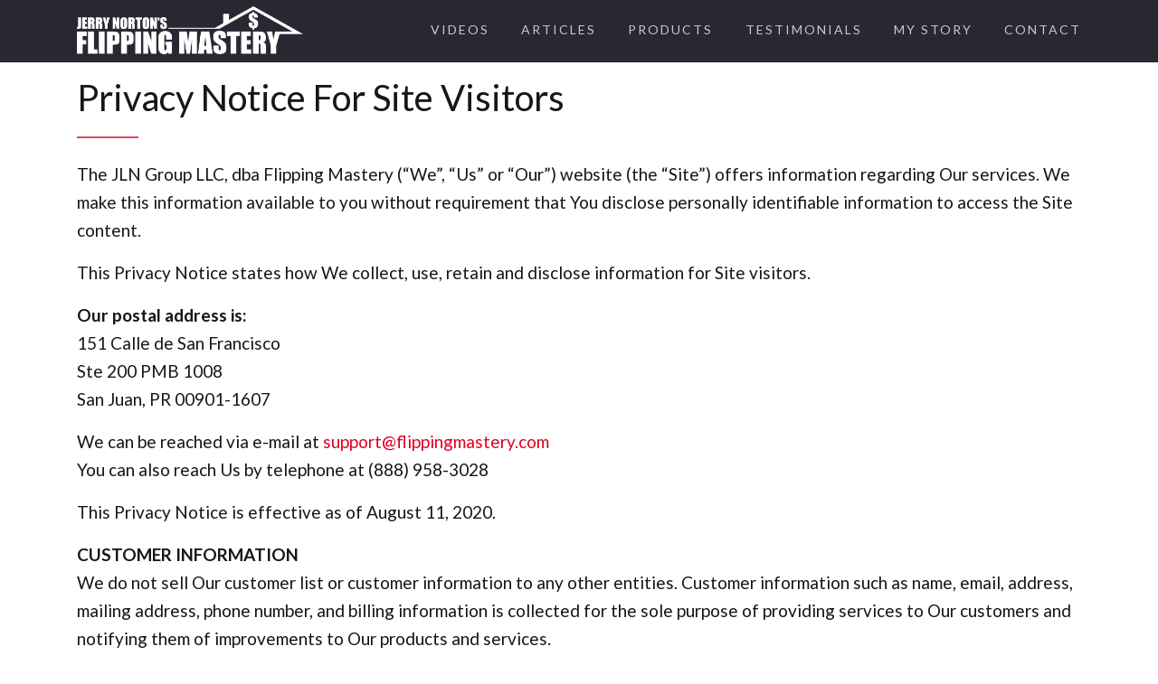

--- FILE ---
content_type: text/html; charset=UTF-8
request_url: https://flippingmastery.com/privacy-policy/
body_size: 6622
content:
<!doctype html>
<html lang="en">
  <head>
    <meta charset="utf-8">
    <meta name="viewport" content="width=device-width, initial-scale=1, shrink-to-fit=no">
    <meta name="facebook-domain-verification" content="1bchftwgaecfrvl10mthbd0u9jjxmu" />
    <title>Privacy Policy | Flipping Mastery</title>
    <base href="//flippingmastery.com/">
    <link rel="stylesheet" href="https://fonts.googleapis.com/css?family=Lato:300,400,700" rel="stylesheet">
    <link rel="stylesheet" href="https://use.fontawesome.com/releases/v5.0.13/css/all.css">
    <link rel="stylesheet" href="https://stackpath.bootstrapcdn.com/bootstrap/4.2.1/css/bootstrap.min.css" integrity="sha384-GJzZqFGwb1QTTN6wy59ffF1BuGJpLSa9DkKMp0DgiMDm4iYMj70gZWKYbI706tWS" crossorigin="anonymous">
    <link rel="stylesheet" href="css/main.css">
    <link rel="stylesheet" href="js/mediaelement/build/mediaelementplayer.css">
    <script src="https://code.jquery.com/jquery-3.3.1.min.js" crossorigin="anonymous" integrity="sha256-FgpCb/KJQlLNfOu91ta32o/NMZxltwRo8QtmkMRdAu8="></script>
    <script src="https://connect.facebook.net/en_US/all.js#xfbml=1"></script>
     <!-- Google Tag Manager -->
<script>(function(w,d,s,l,i){w[l]=w[l]||[];w[l].push({'gtm.start':
new Date().getTime(),event:'gtm.js'});var f=d.getElementsByTagName(s)[0],
j=d.createElement(s),dl=l!='dataLayer'?'&l='+l:'';j.async=true;j.src=
'https://www.googletagmanager.com/gtm.js?id='+i+dl;f.parentNode.insertBefore(j,f);
})(window,document,'script','dataLayer','GTM-WR7G2X');</script>
<!-- End Google Tag Manager -->

<script async src="https://www.googletagmanager.com/gtag/js?id=UA-69872992-1"></script>
<script type="text/javascript">
var a = document.createElement("a");
a.href = document.location.href;

window.dataLayer = window.dataLayer || [];
function gtag(){dataLayer.push(arguments);}
gtag('js', new Date());

gtag('config', 'UA-69872992-1', {
	'page_location': a.origin + a.pathname,
	'page_path': a.pathname
});
</script>
     <!-- WICKED REPORTS CODE -->
<script type="text/javascript" src="https://widget.wickedreports.com/v2/4182/wr-23e78967f91202f6dedd3b5c402b3689.js" async></script>
<!-- END WICKED REPORTS -->
  </head>
  <body class="details-page">
    <nav class="navbar navbar-expand-lg navbar-dark fixed-top">
      <div class="container d-flex justify-content-between">

        <a class="navbar-brand" href="https://flippingmastery.com/"><img src="images/FM_Logo.png" alt="Flipping Mastery Logo"></a>

        <button class="navbar-toggler" type="button" data-toggle="collapse" data-target="#navbarCollapse" aria-controls="navbarCollapse" aria-expanded="false" aria-label="Toggle navigation">
          <span class="navbar-toggler-icon"></span>
        </button>

        <div class="collapse navbar-collapse" id="navbarCollapse">
          <ul class="navbar-nav mr-auto w-100 justify-content-end">
            <li class="nav-item "><a class="nav-link" href="https://flippingmastery.com/videos">Videos</a></li>
            <li class="nav-item "><a class="nav-link" href="https://flippingmastery.com/articles">Articles</a></li>
            <li class="nav-item "><a class="nav-link" href="https://flippingmastery.com/products">Products</a></li>
            <li class="nav-item "><a class="nav-link" href="https://flippingmastery.com/testimonials">Testimonials</a></li>
            <li class="nav-item "><a class="nav-link" href="https://flippingmastery.com/my-story">My Story</a></li>
            <li class="nav-item "><a class="nav-link" href="https://flippingmastery.com/contact" style="padding-right:0px;margin-right:0px;">Contact</a></li>
          </ul>
        </div><!--/.navbar-collapse-->

      </div><!--/.container-->
    </nav><!--/.navbar-collapse-->

    <div class="container">
	<div class="row justify-content-center">

		<div class="col-lg-12">
			<!--<h1 class="section-heading left mb-4">Privacy Policy</h1>-->
			
			<h1 class="section-heading left mb-4">Privacy Notice For Site Visitors</h1>
			
			<p>The JLN Group LLC, dba Flipping Mastery (“We”, “Us” or “Our”) website (the “Site”) offers information regarding Our services. We make this information available to you without requirement that You disclose personally identifiable information to access the Site content.</p>

			<p>This Privacy Notice states how We collect, use, retain and disclose information for Site visitors.</p>

			<p><strong>Our postal address is:</strong><br>
			151 Calle de San Francisco<br>
			Ste 200 PMB 1008<br>
			San Juan, PR 00901-1607</p>

			<p>We can be reached via e-mail at <a href="mailto:support@flippingmastery.com">support@flippingmastery.com</a><br> You can also reach Us by telephone at (888) 958-3028</p>
			
			<p>This Privacy Notice is effective as of August 11, 2020.</p>

			<p><strong>CUSTOMER INFORMATION</strong><br>
			We do not sell Our customer list or customer information to any other entities. Customer information such as name, email, address, mailing address, phone number, and billing information is collected for the sole purpose of providing services to Our customers and notifying them of improvements to Our products and services.</p>

			<p>From time to time We will send special offers and promotional notices via mail or e-mail to Our customers and to prospects who have expressed interest and have requested such information. At any time, customers may unsubscribe or ‘opt out’ of such offers and notifications by following the unsubscribe link on the specific offer received or by contacting Us as listed here.</p>

			<p>We recognize the importance of Your privacy and Our policy is designed to assist You in understanding how We collect, use, and safeguard the personal information You provide to Us and to assist You in making informed decisions when using Our site. This policy will be continuously assessed against new technologies, business practices, and Our customer’s needs and may be updated from time-to-time; please check back regularly as the Site and this Notice may change.</p>

			<p><strong>What Information Do We Collect?</strong><br>
			When You visit this Site you may provide Us with two types of information: (1) personal information you knowingly choose to disclose that is collected on an individual basis and (2) website use information collected on an aggregate basis as You and others browse Our Site.</p>

			<ol>
				<li>Personal Information You Choose to Provide</li>
				<li>Registration Information<br>When You register for any of Our products, services, or newsletters You will provide Us information about Yourself.</li>
				<li>Email Information<br>
				If You choose to correspond with Us through email, we may retain the content of Your email messages together with Your email address and Our responses. We provide the same protections for these electronic communications that We employ in the maintenance of information received by mail and telephone.</li><li>Website Use Information<br>
				Similar to other commercial websites, our Site utilizes a standard technology called cookies (see explanation below, What Are Cookies?) and web server log files to collect information about how our Site is used. Information gathered through cookies and web server logs may include the date and time of visits, the pages viewed, time spent at Our Site, and the websites visited just before and just after Our Site.</li>
			</ol>

			<p><strong>How Do We Use the Information That You Provide to Us?</strong><br>
			Broadly speaking, we use personal information for purposes of administering Our business activities, providing the products and services You requested, to process your payment, to monitor the use of the service, Our marketing and promotional efforts and improve Our content and service offerings, and customize the Site’s content, layout, services and for other lawful purposes. These uses improve Our Site and better tailor it to meet Your needs.
			</p>

			<p>Furthermore, such information may be shared with others on an aggregate basis. Personally identifiable information or business information will not be shared with parties except as required by law. Occasionally, We may also use the information We collect to notify You about important changes to Our Site, new services, and special offers We think You will find valuable. You may notify Us at any time if You do not wish to receive these offers by emailing Us at the link provided on the newsletter.</p>

			<p><strong>What Are Cookies?</strong><br>
			A cookie is a very small text document, which often includes an anonymous unique identifier. When You visit a website, that website’s computer asks Your computer for permission to store this file in a part of Your hard drive specifically designated for cookies. Each website can send its own cookie to Your browser if Your browser`s preferences allow it, but (to protect your privacy) Your browser only permits a website to access the cookies it has already sent to You, not the cookies sent to You by other websites. Browsers are usually set to accept cookies. However, if You would prefer not to receive cookies, you may alter the configuration of Your browser to refuse cookies. If You choose to have your browser refuse cookies, it is possible that some areas of our Site will not function as effectively when viewed by the users. A cookie cannot retrieve any other data from Your hard drive or pass on computer viruses.</p>

			<p><strong>How Do We Use Information We Collect from Cookies?</strong><br>
			As You visit and browse Our Site, the Site uses cookies to differentiate You from other users. In some cases, we also use cookies to prevent You from having to log in more than is necessary for security. Cookies, in conjunction with Our web server`s log files, allow us to calculate the aggregate number of people visiting our Site and which parts of the Site are most popular. This helps Us gather feedback to constantly improve Our Site and better serve Our clients. Cookies do not allow Us to gather any personal information about You and We do not intentionally store any personal information that Your browser provided to Us in Your cookies.</p>

			<p><strong>What are Dynamic Ads?</strong><br>
			Dynamic Ads are ads that are personalized in real-time to the user. Unlike static ads that show the same content on every impression, Dynamic Ads enable the advertiser to display a unique creative for different users. Dynamic Ads are the only feasible way to scale up the number of creatives per campaign and to personalize them on each impression.</p>

			<p><strong>What is Re-Targeting?</strong><br>
			The main goal of Re-Targeting Ads is to re-engage visitors after they have left the Site. Dynamic Re-Targeting Ads are generated based on the actual products or offers viewed on the advertiser’s website. For example, if You’ve visited a retailer’s website and viewed a specific product, You might receive a banner ad containing that product. Rather than showing the same ad to every visitor, Our Dynamic Ad Application will select the most relevant ad copy based on the user’s activity on the Site. JLN Group's Personalized Re-Targeting Platform works when an advertiser places Our tag on his website. The tag embeds a third-party cookie on the browser of users visiting the Site. Using Real Time Bidding (“RTB”) Ad Exchanges, it is then possible to focus media buying efforts against those visitors. It is important to note that the cookie itself does not contain any personal identifying information. Our Personalized Re-Targeting ads intelligently match the right offering to each visitor based on his previous activities on the Site. Each advertiser using Our services is responsible to limit the number of ad impressions shown to each user in order to ensure that viewers are not overly exposed to specific ads.</p>

			<p><strong>How Can I Remove Myself from Being Re-Targeted?</strong><br>
			We make removing Our tracking cookie easy for any user who wishes to do so. Users that don’t want to see Our Personalized Ads should simply email <a href="mailto:support@flippingmastery.com">support@flippingmastery.com</a></p>

			<p><strong>IP Addresses</strong><br>
			IP addresses are used by Your computer every time You are connected to the Internet. Your IP address is a number that is used by computers on the network to identify your computer. IP addresses are automatically collected by Our web server as part of demographic and profile data known as traffic data so that data (such as the webpages You request) can be sent to You.</p>

			<p><strong>What About Legally Compelled Disclosure of Information?</strong><br>
			We may disclose information when legally compelled to do so, in other words, when we, in good faith, believe that the law requires it or for the protection of Our legal rights. We may also disclose account information when we have reason to believe that disclosing this information is necessary to identify, contact or bring legal action against someone who may be violating Our Terms of Service or to protect the safety of Our users and the public.</p>

			<p><strong>AFFILIATE INFORMATION</strong><br>
			Our affiliate information, including address, phone number, e-mail, and Social Security or Tax ID number is confidential. This information is collected for the purposes of: (1) generating commission checks using electronic funds transfer and (2) complying with the United States federal tax requirements.</p>

			<p>This Site contains links to other websites. Be aware that We are not responsible for the content or privacy practices of other such websites. We encourage Our users to be aware when they leave the Site through a link to read the privacy statements of any other website that collects personally identifiable information.</p>

			<p><strong>CLIENT INFORMATION</strong><br>
			We are committed to protecting the privacy of Our clients by keeping all of their information private. This includes but is not limited to the privacy of earnings history, the names of property owners who have applied for and/or received the benefits of a workout, mortgage reduction or other restructuring transaction(s), along with identifying addresses, cities or other identifying details which could potentially reveal the identity or location of any person or transaction related to one of Our clients.</p>

			<p><strong>CHILDREN’S ONLINE PRIVACY PROTECTION ACT (COPPA) NOTICE</strong><br>
			This Site does not collect, use or disclose personal information from children and is not subject to the provisions COPPA.</p>

			<p>&nbsp;</p>
		</div>

	</div>
</div>
    <footer>
      <div class="container">
        <div class="row">
          <div class="col-lg-6 mb-4 mb-lg-0">
            <img src="images/FM_Logo.png" alt="Flipping Mastery Logo" class="mb-3">
            <p>Copyright &copy; 2026 FlippingMastery.com.<br>All Rights Reserved</p>
            <p class="tc-links">
                <a href="https://flippingmastery.com/privacy-policy/" target="_blank">Privacy Notice</a> - <a href="https://flippingmastery.com/terms-of-use/" target="_blank">Terms of Use</a> - <a href="https://flippingmastery.com/disclaimer/" target="_blank">Disclaimer</a>
            </p>
          </div>

          <div class="col-lg-3 mb-3 mb-lg-0">
            <ul>
              <li><a href="https://flippingmastery.com/videos">Videos</a></li>
              <li><a href="https://flippingmastery.com/articles">Articles</a></li>
              <li><a href="https://flippingmastery.com/products">Products</a></li>
            </ul>

            <ul>
              <li><a href="https://flippingmastery.com/testimonials">Testimonials</a></li>
              <li><a href="https://flippingmastery.com/my-story">My Story</a></li>
              <li><a href="https://flippingmastery.com/contact">Contact</a></li>
            </ul>
          </div>

          <div class="col-lg-3">
            <div class="stay-connected">
              <p>Stay Connected</p>
              <a href="https://www.facebook.com/FlippingMastery/" target="_blank"><i class="fab fa-facebook"></i></a>
              <a href="https://www.youtube.com/c/FlippingMasteryTV" target="_blank"><i class="fab fa-youtube"></i></a>
            </div>
          </div>

        </div><!--/.row-->
      </div><!--/.container-->
    </footer>

    <script src="https://cdnjs.cloudflare.com/ajax/libs/popper.js/1.14.6/umd/popper.min.js" integrity="sha384-wHAiFfRlMFy6i5SRaxvfOCifBUQy1xHdJ/yoi7FRNXMRBu5WHdZYu1hA6ZOblgut" crossorigin="anonymous"></script>
    <script src="https://stackpath.bootstrapcdn.com/bootstrap/4.2.1/js/bootstrap.min.js" integrity="sha384-B0UglyR+jN6CkvvICOB2joaf5I4l3gm9GU6Hc1og6Ls7i6U/mkkaduKaBhlAXv9k" crossorigin="anonymous"></script>
    <script src="https://cdnjs.cloudflare.com/ajax/libs/plyr/3.4.7/plyr.polyfilled.js" integrity="sha256-+aSaYszWdNsQfS2Q9/stgs52qsmylH2i5+J3YmJyxCg=" crossorigin="anonymous"></script>
    <script type="text/javascript" src="js/mediaelement/build/mediaelement-and-player.min.js"></script>
    <script type="text/javascript" src="js/main.js"></script>
    <div id="fb-root"></div>
  <script defer src="https://static.cloudflareinsights.com/beacon.min.js/vcd15cbe7772f49c399c6a5babf22c1241717689176015" integrity="sha512-ZpsOmlRQV6y907TI0dKBHq9Md29nnaEIPlkf84rnaERnq6zvWvPUqr2ft8M1aS28oN72PdrCzSjY4U6VaAw1EQ==" data-cf-beacon='{"version":"2024.11.0","token":"722f1e634daa4c6a93004c8754abdd37","r":1,"server_timing":{"name":{"cfCacheStatus":true,"cfEdge":true,"cfExtPri":true,"cfL4":true,"cfOrigin":true,"cfSpeedBrain":true},"location_startswith":null}}' crossorigin="anonymous"></script>
</body>
</html>


--- FILE ---
content_type: text/css
request_url: https://flippingmastery.com/css/main.css
body_size: 7083
content:
* {
    -webkit-font-smoothing: antialiased;
    -moz-osx-font-smoothing: grayscale;
    text-rendering: optimizeLegibility;
}

body{
	font-family: 'Lato', sans-serif;
	font-size: 19px;
	color: #181616;
	line-height: 1.64em;
}
body.details-page{padding-top: 85px;}


h1, h2, h3,
h4, h5, h6 {
  font-weight: 400;
  line-height: 1.2em;
  margin-bottom: 0;
  margin-top: 0;
}

.h1, .h2, .h3,
.h4, .h5, .h6 {
  font-weight: 400;
  line-height: 1.2em;
  margin-bottom: 0;
  margin-top: 0;
}

h1, .h1 {
  font-size: 36px;
  margin-bottom: 25px;
}

h2, .h2 {
  font-size: 32px;
  margin-bottom: 20px;
}

h3, .h3 {
  font-size: 28px;
  margin-bottom: 15px;
}

h4, .h4 {
  font-size: 25px;
  margin-bottom: 10px;
}

h5, .h5 {
  font-size: 23px;
  margin-bottom: 10px;
}

h6, .h6 {
  font-size: 23px;
  margin: 25px 0 10px;
}

a {
	color: #e0001e;
	-webkit-transition: all 0.3s ease 0s;
		-moz-transition: all 0.3s ease 0s;
			-o-transition: all 0.3s ease 0s;
				transition: all 0.3s ease 0s;
}

a:focus, a:hover {
	color: #ca001b;
	text-decoration: none;
	outline: 0;
}

ul {margin: 0 0 25px;}
	ul li {
		line-height: 1.64em;
		margin-bottom: 8px;
	}


ol {margin: 0 0 25px;}
	ol li {
		line-height: 1.64em;
		margin-bottom: 15px;
	}


/* *** SECTION COMMONS *** */
.section{
	padding: 50px 0;
}
.section.light{background-color: #F4F4F4;}
.section.dark{
	background-color: #292933;
	color: #fff;
}

	h1.section-heading {
    color: #181616;
    font-size: 40px;
    text-align: center;
    line-height: 1.15em;
    position: relative;
    margin: 0 0 50px;
}
	h1.section-heading.left{text-align: left;}
	
		h1.section-heading span{font-weight: 300;}

	h1.section-heading:after{
		content: ' ';
    	border-top: 2px solid #E9445A;
    	display: block;
    	width: 68px;
    	margin: 25px auto 0;
	}

	h1.section-heading.left:after{margin: 20px 0 0;}
	h1.section-heading.no-line:after{display: none;}

	.section.dark h1.section-heading{color: #fff;}
	.section.dark a{color: #E9445A;}


/* *** NAVBAR *** */
.navbar{
	background: -moz-linear-gradient(top, rgba(41,41,51,0.5) 0%, rgba(41,41,51,0.43) 15%, rgba(41,41,51,0.08) 85%, rgba(41,41,51,0) 100%);
	background: -webkit-linear-gradient(top, rgba(41,41,51,0.5) 0%,rgba(41,41,51,0.43) 15%,rgba(41,41,51,0.08) 85%,rgba(41,41,51,0) 100%);
	background: linear-gradient(to bottom, rgba(41,41,51,0.5) 0%,rgba(41,41,51,0.43) 15%,rgba(41,41,51,0.08) 85%,rgba(41,41,51,0) 100%);
	filter: progid:DXImageTransform.Microsoft.gradient( startColorstr='#80292933', endColorstr='#00292933',GradientType=0 );
	transition: background .8s ease;
	padding: .2rem 1rem .35rem;
}

.navbar-expand-lg .navbar-nav .nav-link {
		padding-right: .6rem;
		padding-left: .6rem;
	}

body.details-page .navbar{background-color: #292933;}
.scrolled .navbar,
body.details-page.scrolled .navbar{
	background-color: rgba(41, 41, 51, 0.9);
	transition: background .8s ease;
	padding: .2rem 1rem .35rem;
}


	.navbar-brand{
	    font-size: 1.25rem;
	    display: inline-block;
	    line-height: inherit;
	    white-space: nowrap;
	    padding-top: .2rem;
	    padding-bottom: .2rem;
	    margin-right: 1rem;
	}
	.navbar-brand img{
		-webkit-transition: all 0.3s ease 0s;
			-moz-transition: all 0.3s ease 0s;
		  		-o-transition: all 0.3s ease 0s;
		  			transition: all 0.3s ease 0s;
		max-width: 250px;
	}

	.scrolled .navbar-brand img{max-width: 200px;}

	.navbar-collapse.show{
		/*background-color: rgba(41, 41, 51, 0.9);*/
		padding-top: 15px;
	}
		.navbar-nav{}
			.navbar-nav .nav-item{
				font-size: 14px;
				letter-spacing: 2px;
				text-transform: uppercase;
				margin-bottom: 0;
			}
				.nav-item .nav-link{
					color: rgba(255, 255, 255, .75) !important;
					padding-top: .2rem;
					padding-bottom: .2rem;
					margin-right: 1rem;
				}

				.navbar-nav .nav-item a:hover,
				.navbar-nav .nav-item.active a{color: rgba(255, 255, 255, 1) !important;}
				.navbar-nav .nav-item.active a{font-weight: 700;}


/* *** HEADER *** */
.header{}

	.video{
		position: relative;
		overflow: hidden;
		margin-top: -140px;
	}
		.video-overlay{
			position: absolute;
			top: 0;
			right: 0;
			bottom: 0;
			left: 0;
		}
		.mejs__overlay-button,
		.mejs__controls {display: none !important;}

		#after-video{display: none;}


	.subscribe{
		background: #292933 none;
		color: #fff;
		text-align: center;
		position: relative;
		z-index: 99;
		padding: 35px 30px 32px;
		margin-top: -170px;
	}
		.subscribe h1{
			font-size: 38px;
			font-weight: 700;
			margin: 0 0 12px;
		}

		.subscribe h3{
			font-size: 26px;
			font-weight: 300;
			margin: 0 0 22px;
		}




/* *** INNER HEADER *** */
.inner-header{
	position: relative;
	overflow: hidden;
}	
	.inner-header-content{
		background-color: rgba(0, 0, 0, 0.5);
		position: absolute;
		height: 100%;
		width: 100%;
		z-index: 9;
	}
		.inner-header-content h1{
			color: #fff;
			font-size: 48px;
			text-align: center;
			width: 100%;
			position: relative;
			padding: 15px 0;
			margin: 0;
		}
			.inner-header-content h1 span{font-weight: 300;}

		.inner-header-content h1:after{
			content: ' ';
			border-top: 2px solid #E9445A;
			display: block;
			width: 195px;
			margin: 20px auto 0;
		}


	.inner-header img{
		max-width: 100%;
		z-index: 5;
	}


/* *** WHO IS JERRY NORTON *** */
.who{
	background: #fff url('../images/bridge_black_white-sm-update-fade.jpg?v=1.1') no-repeat right top;
}
	.who h1{
		font-size: 46px;
		border-left: 2px solid #E9445A;
		line-height: 40px;
		padding: 100px 0 0 15px;
		margin-bottom: 10px;
	}
		.who h1 span{font-weight: 300;}

	.who p {
    	padding: 25px 0 35px 17px;
    	font-size: 20px;
    	line-height: 1.64em;
}


/* *** FEATURED IN *** */

	.featured .container {
	max-width:1000px;
	}

.featured .section {
	padding: 50px 0 48px;
	}

	.usa_today{margin-top: -8px;}

	

/* *** RECENT VIDEO/ARTICLE *** */
.recent{
	background: rgba(255, 255, 255, 0) url('../images/highlights_bg-bw-wd.jpg') no-repeat center center;
	background-size: cover;
	padding: 0;
}
	.recent_content{
		background: rgba(41, 41, 51, 0.8);
		padding: 50px 0;
	}
		.recent .container{
			max-width: 1050px;
			margin: 0 auto;
		}
			.recent h4{
				font-size: 26px;
				margin: 20px 0px 0px;
			}

			.boxed-link{
				display: block;
				position: relative;
				margin-bottom: 15px;
			}
				.boxed-link > img{width: 100%;}

				.boxed-link > strong{
					background-color: rgba(233, 68, 90, 0.75);
					transition: background .8s ease;
					color: #fff !important;
					font-size: 30px;
					border-radius: 50px;
					display: block;
					height: 50px;
					width: 100px;
					line-height: 50px;
					position: absolute;
					top: 50%;
					left: 50%;
					z-index: 99;
					margin-top: -27px;
					margin-left: -50px;
				}
				.boxed-link:hover > strong{background-color: rgba(233, 68, 90, 1);}

				.boxed-link > span{
					transition: background .8s ease;
					display: block;
					position: absolute;
					top: 0;
					left: 0;
					width: 100%;
					height: 100%;
					z-index: 9;
				}
				.boxed-link.recent-videos > span{background-color: rgba(255, 255, 255, 0);}
				.boxed-link.recent-videos:hover > span{background-color: rgba(255, 255, 255, 0.20);}

				.boxed-link.recent-articles > span{background-color: rgba(255, 255, 255, 0);}
				.boxed-link.recent-articles:hover > span{background-color: rgba(255, 255, 255, 0.2);}



/* *** TESTIMONIALS *** */
.testimonials{}
	
	.testimonials > .container{max-width: 1200px;}



/* *** TESTIMONIALS PAGE*** */

.testimonials-page{}
	
	.testimonials-page > .container{max-width: 1200px;}


.testimonials-page h1.section-heading {
	color: #181616;
    font-size: 43px;
    text-align: center;
    line-height: 1.15em;
    position: relative;
    margin: 0 auto 50px;
    max-width: 700px;
	}

.testimonials-page h1.section-heading span {
    font-weight: 300;
    font-size: 43px;
	
}

	.text-testimonial{
    	max-width: 860px;
    	position: relative;
    	padding: 0 5px;
    	margin: 0 auto;
		}

		.text-testimonial .author{
			margin-bottom: 25px;
		}
			.text-testimonial .author img {
    			border-radius: 50%;
    			float: left;
    			margin-right: 15px;
    			max-width: 110px;
    			box-shadow: 0 0 8px rgb(212, 212, 212);
				}

			.text-testimonial .author h3 {
    font-size: 22px;
    font-weight: 700;
    padding-top: 24px;
    margin: 0;
	}
	
	.text-testimonial .author span {
    font-size: 20px;
    display: block;
    position: relative;
    line-height: 1.6em;
    margin-top: 1px;
	}
	
.text-testimonial .author span:after {
    content: ' ';
    border-top: 1px solid #E9445A;
    position: absolute;
    top: 100%;
    left: 125px;
    width: 22px;
    margin-top: 10px;
	}

		.text-testimonial p {
    font-size: 18.5px;
    line-height: 1.6em;
    margin-top: 35px;
    margin-bottom: 25px;
    padding-left: 0px;
	}

	.text-testimonial > img {
    width: 100%;
    max-width: 500px;
    margin: 0px auto;
    display: block;
	}

	
	.video-testimonial{
		max-width: 600px;
		padding: 0 5px;
		margin: 0 auto;
	}
		.video-testimonial h6{
			color: #181616;
			font-size: 20px;
			font-weight: 700;
			margin: 4px 0 0;
		}
			.video-testimonial h6 span{
				font-weight: 300;
				display: block;
				float: right;
			}

   


	.featured-testimonial{
		background: #292933 url('../images/inverted_commas-l.png') no-repeat center right;
		color: #fff;
		padding: 43px 54px;
	}

		.featured-testimonial img{
			border-radius: 50%;
			width: 157px;
			height: 157px;
			float: left;
			margin-right: 20px;
		}

		.testimonial-content{
			overflow: hidden;
		}

			.featured-testimonial p{margin-top: 10px;}

			.featured-testimonial .author{
				margin-bottom: 0;
			}
				.featured-testimonial .author h3{position: relative;}
				.featured-testimonial .author h3:before{
					content: ' ';
					border-top: 1px solid #E9445A;
					position: absolute;
					top: 0;
					left: 0;
					width: 22px;
					margin-top: 10px;
				}

				.featured-testimonial .author span:after{display: none;}



/* *** PRODUCTS SECTION *** */


.products .section-heading {
	
	margin: 0 0 30px;
}

.products p {
	
	font-size: 20px;
	
}

.products img {
	max-width: 600px;
    margin: 0px auto;
    display: block;
	width: 100%;
}

/* *** PRODUCTS PAGE *** */

.products-page p{
	
	margin-top: 0;
    margin-bottom: 1rem;
    font-size: 20px;
    line-height: 1.65em;
}

.products-page h1.section-heading {
    margin: 0 0 35px;
}


/* *** CONNECT WITH JERRY *** */

.connect{
	background: #f4f4f4 none;
}
	.connect .container{max-width: 1050px;}
		.connect-content{
			max-width: 600px;
			padding: 0 5px;
			margin: 0 auto;
		}
			.connect-content a{margin-top: 30px;}

		.connect .section-heading {
			margin: 0 0 45px;
		}

/* *** ARTICLES *** */
.articles{}

	.article-list-item{
		color: #444;
		border: 10px solid #F4F4F4;
		padding: 20px;
		margin-bottom: 35px;
	}

		.article-splash{
			display: block;
			position: relative;
			margin-bottom: 25px;
		}
			.article-splash span{
				color: #fff;
				text-align: center;
				-webkit-transition: all 0.3s ease 0s;
  					-moz-transition: all 0.3s ease 0s;
  						-o-transition: all 0.3s ease 0s;
  							transition: all 0.3s ease 0s;
				display: block;
				position: absolute;
			}

			.article-splash span:first-child{
				background-color: rgba(233, 68, 90, 0.8);
				font-size: 32px;
				border-radius: 6px;
				width: 68px;
				height: 50px;
				line-height: 50px;
				left: 50%;
				top: 50%;
				margin: -27px 0 0 -34px;
			}
			.article-splash:hover span:first-child{background-color: rgba(233, 68, 90, 1);}

			.article-splash span:last-child{
				background-color: rgba(0, 0, 0, 0.6);
				color: #ccc;
				font-size: 19px;
				border-radius: 3px;
				display: none;
				bottom: 5px;
				right: 5px;
				padding: 0 4px;
			}
			.article-splash:hover span:last-child{color: #fff;}


		.article-list-item h2{
			color: #181616;
			font-size: 32px;
			text-align: left;
			position: relative;
			line-height: 40px;
			margin: 0 0 45px;
		}
		.article-list-item h2:after{
			content: ' ';
			border-top: 1px solid #E9445A;
			position: absolute;
			top: 100%;
			left: 0;
			width: 60px;
			margin-top: 24px;
		}
			.article-list-item h2 a{color: #181616;}


		.article-list-item p{
			font-size: 20px;
			line-height: 1.6em;
		}

		.article-list-item > a:last-child{
			background-color: #fff;
			color: #E9445A;
			font-size: 22px;
			text-decoration: none;
			text-align: center;
			border: 2px solid #E9445A;
			border-radius: 100px;
			display: block;
			width: 178px;
			height: 59px;
			line-height: 53px;
			padding: 0 15px;
		}
		.article-list-item > a:last-child:hover{
			background-color: #E9445A;
			color: #fff;
		}


	.article{}
		.article.single h1.section-heading{margin: 30px 0;}

		.article.single h3{
			font-size: 24px;
    		font-weight: 400;
    		line-height: 1.38em;
    		margin-bottom: 20px;
    		font-style: italic;
		}

		.article.single h4 {
    		font-size: 22px;
    		font-weight: 400;
    		line-height: 1.38em;
    		margin-bottom: 15px;
		}

		.article.single p.subheadline{
			font-size: 20px;
			line-height: 1.6em;
		}

		.article.single img.float-left,
		.article.single img.float-right{max-width: 300px;}

		

/* *** VIDEOS *** */
.videos{}

	.video-list-item{
		color: #444;
		border: 10px solid #F4F4F4;
		padding: 20px;
		margin-bottom: 35px;
	}

		.video-splash{
			display: block;
			position: relative;
			margin-bottom: 25px;
		}
			.video-splash span{
				color: #fff;
				text-align: center;
				-webkit-transition: all 0.3s ease 0s;
  					-moz-transition: all 0.3s ease 0s;
  						-o-transition: all 0.3s ease 0s;
  							transition: all 0.3s ease 0s;
				display: block;
				position: absolute;
			}

			.video-splash span:first-child{
				background-color: rgba(233, 68, 90, 0.8);
				font-size: 15px;
				border-radius: 6px;
				width: 68px;
				height: 50px;
				line-height: 50px;
				left: 50%;
				top: 50%;
				margin: -27px 0 0 -34px;
			}
			.video-splash:hover span:first-child{background-color: rgba(233, 68, 90, 1);}

			.video-splash span:last-child{
				background-color: rgba(0, 0, 0, 0.6);
				color: #ccc;
				font-size: 19px;
				border-radius: 3px;
				display: none;
				bottom: 5px;
				right: 5px;
				padding: 0 4px;
			}
			.video-splash:hover span:last-child{color: #fff;}


		.video-list-item h2{
			color: #181616;
			font-size: 32px;
			text-align: left;
			position: relative;
			line-height: 40px;
			margin: 0 0 45px;
		}
		.video-list-item h2:after{
			content: ' ';
			border-top: 1px solid #E9445A;
			position: absolute;
			top: 100%;
			left: 0;
			width: 60px;
			margin-top: 24px;
		}
			.video-list-item h2 a{color: #181616;}


		.video-list-item p{
			font-size: 20px;
			line-height: 1.6em;
		}

		.video-list-item > a:last-child{
			background-color: #fff;
			color: #E9445A;
			font-size: 22px;
			text-decoration: none;
			text-align: center;
			border: 2px solid #E9445A;
			border-radius: 100px;
			display: block;
			width: 124px;
			height: 59px;
			line-height: 53px;
		}
		.video-list-item > a:last-child:hover{
			background-color: #E9445A;
			color: #fff;
		}


	.video-single{padding-bottom: 50px;}

		.video-single .embed-responsive{margin-bottom: 35px;}

		.video-single h1.section-heading{font-size: 36px;}

		.video-single h2{
			color: #181616;
			font-size: 32px;
			text-align: left;
			position: relative;
			line-height: 40px;
			margin: 0 0 50px;
		}

		.video-single p{
			font-size: 21px;
			line-height: 1.6em;
			margin-bottom: 30px;
		}

	.video-single-subscribe{}
		.video-single-subscribe h6{
			font-size: 28px;
			margin: 15px 0 10px;
		}
		.video-single-subscribe img{
			max-width: 450px;
		}

/* *** ABOUT PAGE *** */

.about-page{
    max-width: 960px;
    width: 100%;
    margin: 0px auto;
}

.about-page h1.section-heading {
    color: #181616;
    font-size: 42px;
    text-align: center;
    line-height: 40px;
    position: relative;
    margin: 0 0 30px;
}

.about-page h1.section-heading.left{text-align: left;}
	
		.about-page h1.section-heading span{font-weight: 300;}

.about-page h1.section-heading:after{
		content: ' ';
		border-top: 2px solid #E9445A;
		display: block;
		width: 62px;
		margin: 20px auto 0;
	}
	.about-page h1.section-heading.left:after{margin: 25px 0 0;}
	.about-page h1.section-heading.no-line:after{display: none;}


.about-page h3{
			font-size: 24px;
    		font-weight: 400;
    		line-height: 1.38em;
    		margin-bottom: 20px;
    		font-style: italic;
		}


.about-page .about-img{
	margin:25px auto 10px;
	max-width:700px;
	}

/* *** CONTACT PAGE *** */

.contact-page .container{
	
	max-width: 960px;
    margin: 0px auto;
	text-align:center;
}

.contact-page h1.section-heading {
    color: #181616;
    font-size: 38px;
    text-align: center;
    line-height: 1.15em;
    position: relative;
    margin: 0 0 35px;
}

  .contact-page h4{

    font-size: 25px;
    margin-bottom: 20px;
    line-height: 1.4em;
}

/* *** SIDEBARS *** */
.sidebar{
	background: rgba(0, 0, 0, 0) url('../images/blake-wheeler-233622-unsplash.jpg') no-repeat center center;
	background-size: cover;
	text-align: center;
	max-width: 360px;
	margin: 0 auto 40px;
}

	.sidebar img{
		max-width:100%;
		padding: 0px 5px;
}
		
	.sidebar-header{
		background-color: rgba(33, 33, 33, 0.85);
		color: #fff;
		position: relative;
		padding: 20px 15px 200px;
	}
		.sidebar-header h2{
			font-size: 32px;
			font-weight: 700;
			line-height: 36px;
			padding: 0px 5px;
		}
			.sidebar-header h2 span{
				font-size: 18px;
				text-transform: uppercase;
				letter-spacing: 2px;
				display: block;
				line-height: 34px;
			}
			.sidebar.million_dollors_a_year .sidebar-header h2 span{color: #94CBFF;}
			
			.sidebar.data_cruncher .sidebar-header{padding-bottom: 150px;}
					.sidebar.data_cruncher .sidebar-header h2 span{color: #E7715E}

			.sidebar.goal_workbook .sidebar-header{padding-bottom: 235px;}

			.sidebar.goal_workbook .sidebar-header h2{
					font-size: 33px;
					font-weight: 700;
    				line-height: 36px;
    				padding: 0px 3px;}

				.sidebar.goal_workbook .sidebar-header h2 span{
					color: #90D266;
					font-size: 25px;
				}

			.sidebar.house_flipping_tools .sidebar-header{padding-bottom: 245px;}
				.sidebar.house_flipping_tools .sidebar-header h2 span{
					color: #FFB923;
					font-size: 24px;
				}

			.sidebar.rehabbing_training_video .sidebar-header{padding-bottom: 150px;}
				.sidebar.rehabbing_training_video .sidebar-header h2{font-size: 32px;}
					.sidebar.rehabbing_training_video .sidebar-header h2 span{
						color: #93CA25;
						font-size: 25px;
					}


		.sidebar-header p{
			text-align: center;
			display: block;
			width: 100%;
			position: absolute;
			left: 0;
			bottom: -100px;
			padding: 0px 5px;
		}
		.sidebar.data_cruncher .sidebar-header p{bottom: -120px;}
		.sidebar.goal_workbook .sidebar-header p{bottom: -100px;}

		.sidebar.house_flipping_tools .sidebar-header p{bottom: -70px;}
		.sidebar.rehabbing_training_video .sidebar-header p{bottom: -65px;}


	.sidebar-content{
		color: #fff;
		padding: 80px 20px 30px;
	}
	.sidebar.million_dollors_a_year .sidebar-content{background-color: rgba(66, 125, 180, 0.92);}
	.sidebar.data_cruncher .sidebar-content{background-color: rgba(231, 113, 94, 0.95);}
	.sidebar.goal_workbook .sidebar-content{background-color: rgba(82, 148, 41, 0.95);}
	.sidebar.house_flipping_tools .sidebar-content{background-color: rgba(199, 141, 16, 0.95);}
	.sidebar.rehabbing_training_video .sidebar-content{background-color: rgba(157, 180, 47, 0.95);}


		.sidebar-content p{
			font-size: 18px;
    line-height: 1.5em;
    margin-bottom: 25px;
		}

		.sidebar-content a {
    background-color: #fff;
    font-size: 23px;
    font-weight: bold;
    text-decoration: none;
    text-align: center;
    border: 2px solid #fff;
    border-radius: 100px;
    display: inline-block;
    /* height: 48px; */
    line-height: 1.3em;
    padding: 10px 28px 11px;
}


		.sidebar.million_dollors_a_year .sidebar-content a {
    font-size: 20px;
}

		.sidebar.million_dollors_a_year .sidebar-header img{
        max-width: 80%;
    /*padding: 0px 24px 0px 0px;*/
}
			
		.sidebar.million_dollors_a_year .sidebar-header{padding-bottom: 265px;}
					

.sidebar.million_dollors_a_year .sidebar-header p {bottom: -125px;}
					

padding: 20px 15px 290px;

		.sidebar-content a:hover{
			border: 2px solid #fff;
		}



		.sidebar.million_dollors_a_year .sidebar-content a{color: #427CB4;}
		.sidebar.million_dollors_a_year .sidebar-content a:hover{
			background-color: #427CB4;
			color: #fff;
		}

		.sidebar.data_cruncher .sidebar-content a{color: #444;}
		.sidebar.data_cruncher .sidebar-content a:hover{
			background-color: #E7715E;
			color: #fff;
		}

		.sidebar.goal_workbook .sidebar-content a{color: #444;}
		.sidebar.goal_workbook .sidebar-content a:hover{
			background-color: #529429;
			color: #fff;
		}

		.sidebar.house_flipping_tools .sidebar-content a{color: #444;}
		.sidebar.house_flipping_tools .sidebar-content a:hover{
			background-color: #c78d10;
			color: #fff;
		}

		.sidebar.rehabbing_training_video .sidebar-content a{color: #444;}
		.sidebar.rehabbing_training_video .sidebar-content a:hover{
			background-color: #9db42f;
			color: #fff;
		}


.what-others-are-saying{
	background: #292933 url('../images/inverted_commas-r.png') no-repeat center center;
	color: #fff;
	text-align: center;
	padding: 15px;
}
	.what-others-are-saying h2{
		color: #E9445A;
		font-size: 24px;
		text-align: center;
		margin-bottom: 25px;
	}

	.what-others-are-saying img{
		border-radius: 50%;
		margin-bottom: 25px;
	}

	.what-others-are-saying p{
		font-size: 18px;
		position: relative;
		line-height: 24px;
		margin-bottom: 40px;
	}
	.what-others-are-saying p:after{
		content: ' ';
		border-top: 1px solid #E9445A;
		position: absolute;
		top: 100%;
		left: 50%;
		width: 26px;
		margin: 20px 0 0 -13px;
	}

	.what-others-are-saying h4{
		font-size: 18px;
		font-weight: 700;
		text-align: center;
	}
		.what-others-are-saying h4 span{
			font-size: 14px;
			font-weight: 300;
			display: block;
		}



/* *** BREADCRUMBS *** */
ul.breadcrumbs{
	padding: 0;
	margin: 0 0 20px;
}
	ul.breadcrumbs li{
		color: #666;
		font-size: 14px;
		list-style: none;
		display: inline-block;
		position: relative;
		padding-right: 17px;
		margin-right: 5px;
	}
		ul.breadcrumbs li:after{
			font-family: "Font Awesome 5 Free";
			font-size: 15px;
			font-weight: 800;
			text-rendering: auto;
			color: #999;
			content: "\f105";
			display: block;
			position: absolute;
			top: 0;
			right: 0;
		}
		ul.breadcrumbs li.active:after{display: none;}

		ul.breadcrumbs li a{
			color: #E9445A;
		}


/* *** PAGINATION *** */
ul.pagination{
}
	ul.pagination li{margin-right: 10px;}
		
		ul.pagination li a{
			background-color: #F4F4F4;
			color: #707070;
			border: 1px solid #F4F4F4;
			padding: .40rem .70rem;
		}
		ul.pagination li:first-child a,
		ul.pagination li:last-child a{border-radius: 0 !important;}

		ul.pagination li:hover a,
		ul.pagination li.active a{
			color: #E9445A;
			border: 1px solid #E9445A;
		}
		ul.pagination li.active a{background-color: #fff;}

		ul.pagination li a:focus{box-shadow: none !important;}



/* *** FOOTER *** */
footer{
	background-color: #292933;
	color: #fff;
	font-size: 12px;
	line-height: 20px;
	padding: 40px 0;
}
	
	footer img{max-width: 200px;}
    
	footer p{margin: 0;}
	footer p.tc-links a{color: #fff;}
	footer p.tc-links a:hover{color: #e9445a;}
	
	footer ul{
		width: 50%;
		float: left;
		padding: 0;
		margin: 0;
	}
		footer ul li{
			list-style: none;
			display: block;
		}
			footer ul li a{
				color: #fff;
				text-transform: uppercase;
				letter-spacing: 1px;
				display: block;
				line-height: 30px;
			}

	.stay-connected{font-size: 14px;}
		.stay-connected a{
			color: #e9445a;
			font-size: 25px;
			margin: 5px 20px 0 0;
		}


/* *** MODAL *** */
#backdrop{
    background:rgba(0, 0, 0, 0.6) none;
    display:none;
    position:fixed;
    height:100%;
    width:100%;
    top:0;
    left:0;
    z-index:999;
  }
  .modal-popup{
    background:#f4f4f4 none;
     -webkit-box-shadow: 0 13px 20px rgba(0, 0, 0, 0.25);
        -moz-box-shadow: 0 13px 20px rgba(0, 0, 0, 0.25);
          box-shadow: 0 13px 20px rgba(0, 0, 0, 0.25);
    border:3px solid  rgba(0, 0, 0, 0.7);
    -webkit-border-radius:10px;
      -moz-border-radius:10px;
        border-radius:10px;
    display:none;
    max-width:550px;
    width: 100%;
    min-height:388px;
    position:fixed;
    left:50%;
    top:0;
    z-index:9999;
    padding:35px 30px 25px;
    margin-left:-250px;
    margin-top:150px;
  }
    .modal-popup form{
      text-align: center;
    }
      .modal-popup form h2{
        color: #39393A;
        font-size: 31px;
        font-weight: 700;
        margin: 0 0 25px;
      }
        .modal-popup form h2 span{font-weight: 400;}


      .modal-popup form p{
        color: #525252;
        font-size: 12px;
        font-weight: 300;
        text-align: center;
        line-height: 1.5em;
        margin: 15px 0 0;
      }
        .modal-popup form p i{
          color: #777;
          font-size: 11px;
          margin-right: 3px;
        }


      .modal-popup form input[type=text]{
        background-color: #fff;
        font-size: 20px;
        border: 1px solid #D2D2D2;
        border-radius: 3px;
        width: 100%;
        height: 65px;
        line-height: 63px;
        padding: 0 10px;
        margin-bottom: 17px;
      }

      .modal-popup form button{
        background-color: #E9445A;
        color: #fff;
        font-size: 28px;
         -webkit-transition: all 0.3s ease 0s;
          -moz-transition: all 0.3s ease 0s;
              -o-transition: all 0.3s ease 0s;
                transition: all 0.3s ease 0s;
        border: 0;
        border-radius: 6px;
        display: block;
        width: 100%;
        height: 65px;
        line-height: 63px;
      }
      .modal-popup form button:hover{
        font-size: 30px;
      }
    
    .modal-popup a.closemodal{
      background-color: #fff;
      color: #000;
      font-size: 25px;
      border-radius: 50%;
      display: block;
      line-height: 20px;
      position: absolute;
      top: -15px;
      right: -15px;
      padding: 2px;
    }


/* *** COLORS *** */
.red-color{color: #f00 !important;}
.dark-blue-color{color: #00519d !important;}
.grey-color{color: #888 !important;}


/* *** FONT SIZE *** */
.font20{font-size: 20px !important;}
.font21{font-size: 21px !important;}
.font22{font-size: 22px !important;}
.font23{font-size: 23px !important;}
.font24{font-size: 24px !important;}
.font25{font-size: 25px !important;}
.font26{font-size: 26px !important;}
.font27{font-size: 27px !important;}
.font28{font-size: 28px !important;}
.font29{font-size: 29px !important;}
.font30{font-size: 30px !important;}


/* *** FONT WEIGHTS *** */
.weight-300{font-weight: 300 !important;}
.weight-400{font-weight: 400 !important;}
.weight-700{font-weight: 700 !important;}


/* *** LINE HEIGHTS *** */
.lh20{line-height: 20px !important;}
.lh21{line-height: 21px !important;}
.lh22{line-height: 22px !important;}
.lh23{line-height: 23px !important;}
.lh24{line-height: 24px !important;}
.lh25{line-height: 25px !important;}
.lh26{line-height: 26px !important;}
.lh27{line-height: 27px !important;}
.lh28{line-height: 28px !important;}
.lh29{line-height: 29px !important;}
.lh30{line-height: 30px !important;}
.lh31{line-height: 31px !important;}
.lh32{line-height: 32px !important;}
.lh33{line-height: 33px !important;}
.lh34{line-height: 34px !important;}
.lh35{line-height: 35px !important;}


/* *** MISC *** */
.btn-rounded{
	color: #E9445A;
    font-size: 24px;
    text-align: center;
    border: 2px solid #E9445A;
    border-radius: 100px;
    display: inline-block;
    padding: 11px 40px 13px;
    min-width: 203px;
}
.btn-rounded.sm{
	font-size: 22px;
    padding: 9px 33px 11px;
}
	.btn-rounded:hover{
		background-color: #E9445A;
		color: #fff;
	}


.btn-rounded.filled{
	background-color: #E9445A;
	color: #fff;
}
	.btn-rounded.filled:hover{
		background-color: #fff;
		color: #E9445A;
	}


.has-vert-line{
	position: relative;
	padding-top: 44px;
}
	.has-vert-line:before{
		content: ' ';
		border-right: 2px solid #E9445A;
		height: 88px;
		position: absolute;
		top: 0;
		left: 0;
	}

	.imgshadow {
		box-shadow: 0px 0px 20px rgba(0, 0, 0, 0.2);
		}

.real-estate-title{
	font-style: normal !important; 
	font-weight: bold !important;
}

.real-estate-list li{
	margin-bottom: 8px !important;
}

#date-text{
	color: gray !important;
}

/* *** RESPONSIVE *** */
@media(max-width: 1500px) {

	/* *** HEADER *** */
	.video {
		max-height: none;
		margin-top: -100px;
	}

	.subscribe { margin-top: -120px; }


	/* *** WHO IS JERRY NORTON *** */
	.who{
		background-image: url('../images/bridge_black_white-sm-narrow-fade2.jpg?v=1.1');
		background-position: right top;
	}

}

@media(max-width: 1200px) {

	/* *** HEADER *** */
	.video {
		max-height: 680px;
		margin-top: -80px;
	}
	.subscribe {margin-top: -100px;}

}

@media screen and (max-width: 1200px) and (min-width: 992px) {

/* *** SIDEBAR - DC *** */

		.sidebar.data_cruncher .sidebar-header h2 {
    			font-size: 28px;
    			font-weight: 700;
    			line-height: 32px;
    			padding: 0px 5px;
			}

		.sidebar.data_cruncher .sidebar-header {
    		padding-bottom: 100px;
}
	
	}

@media(max-width: 1200px) {

	/* *** NAVBAR *** */
	.navbar-nav .nav-link {
		padding-right: .7rem;
		padding-left: .7rem;
		margin-right: 0px !important;
	}


	/* *** HEADER *** */
	.video {
		max-height: 680px;
		margin-top: -25px;
	}
	.subscribe {margin-top: -50px;}


	/* *** WHO IS JERRY NORTON *** */
	.who{
		background-image: url('../images/bridge_black_white-sm-update.jpg?v=1.1');
		background-position: center top;
		background-size: cover;
	}
		.who-inside{background-color: rgba(255, 255, 255, 0.65);}
			.who [class*='col-lg-'] {background-color: rgba(255, 255, 255, 0);}

				.who h1{padding: 290px 0 0 15px;}

				.who p {
    				padding: 25px 0 35px 17px;
    				font-size: 20px;
    				line-height: 1.64em;
					}


	/* *** FOOTER *** */
	footer{text-align: center;}
		footer ul{
			width: auto;
			float: none;
			display: inline;
		}
			footer ul li{
				display: inline-block;
				margin: 0 10px 10px;
			}

		.stay-connected p{margin-bottom: 10px;}
			.stay-connected a{margin: 10px 10px 0;}
}


@media(max-width: 768px) {

	body{padding-top: 58px;}

	/* *** NAVBAR *** */
	.navbar,
	.scrolled .navbar{
		background-color: rgba(41, 41, 51, 1);
		padding: .2rem 1rem .35rem;
	}
		.navbar-brand img{max-width: 200px;}
	
	/*.modal-popup {
	margin: 50px 15px;
    width: 95% !important;
	}*/

	/* *** HEADER *** */
	.video {
		max-height: 680px;
		margin-top: 0;
	}
    	#m-video{display: none;}
    	#after-video{display: block;}

	.subscribe {margin-top: -25px; padding: 30px 10px;}
	
	.subscribe h1 {
    font-size: 35px;
    font-weight: 700;
    margin: 0 0 12px;
	}
	
	.inner-header-content h1 {
    font-size: 38px;
	}

	/* *** FEATURED *** */
	.featured img{width: 100%;}
	
		.featured .section {
    		padding: 40px 0 25px;
			}
	
		.the_wall_street{
			margin-bottom: 30px;
			max-width: 400px;
				}
		.the_ny_times{
			margin-bottom: 0;
			max-width: 400px;
	}
		.usa_today{max-width: 350px;}
		.fox_business{
			max-width: 175px;
			margin-top: -10px;
		}
		.inc{
			max-width: 180px;
			margin-top: -15px;
		}
	
	/* *** 	MISC *** */
	
	h1.section-heading {
    	font-size: 34px;
    	text-align: center;
    	line-height: 1.2em;
    	margin: 0 0 30px;
	}
	
	h1.section-heading:after {
    margin: 20px auto 0;
}
	
	.who h1 {
    font-size: 40px;
}
	
.who p {
    padding: 10px 0 30px 17px;
	}
	
}


@media(max-width: 585px) {

	/* *** MODAL *** */
	.modal-popup{
	    max-width: 94%;
	    margin-left: -47%;
	    margin-top: 90px;
	  }
}


--- FILE ---
content_type: application/javascript; charset=utf-8
request_url: https://cdnjs.cloudflare.com/ajax/libs/plyr/3.4.7/plyr.polyfilled.js
body_size: 69250
content:
typeof navigator === "object" && (function (global, factory) {
  typeof exports === 'object' && typeof module !== 'undefined' ? module.exports = factory() :
  typeof define === 'function' && define.amd ? define('Plyr', factory) :
  (global.Plyr = factory());
}(this, (function () { 'use strict';

  // Polyfill for creating CustomEvents on IE9/10/11

  // code pulled from:
  // https://github.com/d4tocchini/customevent-polyfill
  // https://developer.mozilla.org/en-US/docs/Web/API/CustomEvent#Polyfill

  (function() {
    if (typeof window === 'undefined') {
      return;
    }

    try {
      var ce = new window.CustomEvent('test', { cancelable: true });
      ce.preventDefault();
      if (ce.defaultPrevented !== true) {
        // IE has problems with .preventDefault() on custom events
        // http://stackoverflow.com/questions/23349191
        throw new Error('Could not prevent default');
      }
    } catch (e) {
      var CustomEvent = function(event, params) {
        var evt, origPrevent;
        params = params || {
          bubbles: false,
          cancelable: false,
          detail: undefined
        };

        evt = document.createEvent('CustomEvent');
        evt.initCustomEvent(
          event,
          params.bubbles,
          params.cancelable,
          params.detail
        );
        origPrevent = evt.preventDefault;
        evt.preventDefault = function() {
          origPrevent.call(this);
          try {
            Object.defineProperty(this, 'defaultPrevented', {
              get: function() {
                return true;
              }
            });
          } catch (e) {
            this.defaultPrevented = true;
          }
        };
        return evt;
      };

      CustomEvent.prototype = window.Event.prototype;
      window.CustomEvent = CustomEvent; // expose definition to window
    }
  })();

  var commonjsGlobal = typeof window !== 'undefined' ? window : typeof global !== 'undefined' ? global : typeof self !== 'undefined' ? self : {};

  function createCommonjsModule(fn, module) {
  	return module = { exports: {} }, fn(module, module.exports), module.exports;
  }

  (function(global) {
    /**
     * Polyfill URLSearchParams
     *
     * Inspired from : https://github.com/WebReflection/url-search-params/blob/master/src/url-search-params.js
     */

    var checkIfIteratorIsSupported = function() {
      try {
        return !!Symbol.iterator;
      } catch (error) {
        return false;
      }
    };


    var iteratorSupported = checkIfIteratorIsSupported();

    var createIterator = function(items) {
      var iterator = {
        next: function() {
          var value = items.shift();
          return { done: value === void 0, value: value };
        }
      };

      if (iteratorSupported) {
        iterator[Symbol.iterator] = function() {
          return iterator;
        };
      }

      return iterator;
    };

    /**
     * Search param name and values should be encoded according to https://url.spec.whatwg.org/#urlencoded-serializing
     * encodeURIComponent() produces the same result except encoding spaces as `%20` instead of `+`.
     */
    var serializeParam = function(value) {
      return encodeURIComponent(value).replace(/%20/g, '+');
    };

    var deserializeParam = function(value) {
      return decodeURIComponent(value).replace(/\+/g, ' ');
    };

    var polyfillURLSearchParams = function() {

      var URLSearchParams = function(searchString) {
        Object.defineProperty(this, '_entries', { writable: true, value: {} });

        if (typeof searchString === 'string') {
          if (searchString !== '') {
            this._fromString(searchString);
          }
        } else if (searchString instanceof URLSearchParams) {
          var _this = this;
          searchString.forEach(function(value, name) {
            _this.append(name, value);
          });
        }
      };

      var proto = URLSearchParams.prototype;

      proto.append = function(name, value) {
        if (name in this._entries) {
          this._entries[name].push(value.toString());
        } else {
          this._entries[name] = [value.toString()];
        }
      };

      proto.delete = function(name) {
        delete this._entries[name];
      };

      proto.get = function(name) {
        return (name in this._entries) ? this._entries[name][0] : null;
      };

      proto.getAll = function(name) {
        return (name in this._entries) ? this._entries[name].slice(0) : [];
      };

      proto.has = function(name) {
        return (name in this._entries);
      };

      proto.set = function(name, value) {
        this._entries[name] = [value.toString()];
      };

      proto.forEach = function(callback, thisArg) {
        var entries;
        for (var name in this._entries) {
          if (this._entries.hasOwnProperty(name)) {
            entries = this._entries[name];
            for (var i = 0; i < entries.length; i++) {
              callback.call(thisArg, entries[i], name, this);
            }
          }
        }
      };

      proto.keys = function() {
        var items = [];
        this.forEach(function(value, name) {
          items.push(name);
        });
        return createIterator(items);
      };

      proto.values = function() {
        var items = [];
        this.forEach(function(value) {
          items.push(value);
        });
        return createIterator(items);
      };

      proto.entries = function() {
        var items = [];
        this.forEach(function(value, name) {
          items.push([name, value]);
        });
        return createIterator(items);
      };

      if (iteratorSupported) {
        proto[Symbol.iterator] = proto.entries;
      }

      proto.toString = function() {
        var searchArray = [];
        this.forEach(function(value, name) {
          searchArray.push(serializeParam(name) + '=' + serializeParam(value));
        });
        return searchArray.join('&');
      };

      Object.defineProperty(proto, '_fromString', {
        enumerable: false,
        configurable: false,
        writable: false,
        value: function(searchString) {
          this._entries = {};
          searchString = searchString.replace(/^\?/, '');
          var attributes = searchString.split('&');
          var attribute;
          for (var i = 0; i < attributes.length; i++) {
            attribute = attributes[i].split('=');
            this.append(
              deserializeParam(attribute[0]),
              (attribute.length > 1) ? deserializeParam(attribute[1]) : ''
            );
          }
        }
      });

      global.URLSearchParams = URLSearchParams;
    };

    if (!('URLSearchParams' in global) || (new URLSearchParams('?a=1').toString() !== 'a=1')) {
      polyfillURLSearchParams();
    }

    if (typeof URLSearchParams.prototype.sort !== 'function') {
      URLSearchParams.prototype.sort = function() {
        var _this = this;
        var items = [];
        this.forEach(function(value, name) {
          items.push([name, value]);
          if (!_this._entries) {
            _this.delete(name);
          }
        });
        items.sort(function(a, b) {
          if (a[0] < b[0]) {
            return -1;
          } else if (a[0] > b[0]) {
            return +1;
          } else {
            return 0;
          }
        });
        if (_this._entries) { // force reset because IE keeps keys index
          _this._entries = {};
        }
        for (var i = 0; i < items.length; i++) {
          this.append(items[i][0], items[i][1]);
        }
      };
    }

    // HTMLAnchorElement

  })(
    (typeof commonjsGlobal !== 'undefined') ? commonjsGlobal
      : ((typeof window !== 'undefined') ? window
      : ((typeof self !== 'undefined') ? self : commonjsGlobal))
  );

  (function(global) {
    /**
     * Polyfill URL
     *
     * Inspired from : https://github.com/arv/DOM-URL-Polyfill/blob/master/src/url.js
     */

    var checkIfURLIsSupported = function() {
      try {
        var u = new URL('b', 'http://a');
        u.pathname = 'c%20d';
        return (u.href === 'http://a/c%20d') && u.searchParams;
      } catch (e) {
        return false;
      }
    };


    var polyfillURL = function() {
      var _URL = global.URL;

      var URL = function(url, base) {
        if (typeof url !== 'string') url = String(url);

        // Only create another document if the base is different from current location.
        var doc = document, baseElement;
        if (base && (global.location === void 0 || base !== global.location.href)) {
          doc = document.implementation.createHTMLDocument('');
          baseElement = doc.createElement('base');
          baseElement.href = base;
          doc.head.appendChild(baseElement);
          try {
            if (baseElement.href.indexOf(base) !== 0) throw new Error(baseElement.href);
          } catch (err) {
            throw new Error('URL unable to set base ' + base + ' due to ' + err);
          }
        }

        var anchorElement = doc.createElement('a');
        anchorElement.href = url;
        if (baseElement) {
          doc.body.appendChild(anchorElement);
          anchorElement.href = anchorElement.href; // force href to refresh
        }

        if (anchorElement.protocol === ':' || !/:/.test(anchorElement.href)) {
          throw new TypeError('Invalid URL');
        }

        Object.defineProperty(this, '_anchorElement', {
          value: anchorElement
        });


        // create a linked searchParams which reflect its changes on URL
        var searchParams = new URLSearchParams(this.search);
        var enableSearchUpdate = true;
        var enableSearchParamsUpdate = true;
        var _this = this;
        ['append', 'delete', 'set'].forEach(function(methodName) {
          var method = searchParams[methodName];
          searchParams[methodName] = function() {
            method.apply(searchParams, arguments);
            if (enableSearchUpdate) {
              enableSearchParamsUpdate = false;
              _this.search = searchParams.toString();
              enableSearchParamsUpdate = true;
            }
          };
        });

        Object.defineProperty(this, 'searchParams', {
          value: searchParams,
          enumerable: true
        });

        var search = void 0;
        Object.defineProperty(this, '_updateSearchParams', {
          enumerable: false,
          configurable: false,
          writable: false,
          value: function() {
            if (this.search !== search) {
              search = this.search;
              if (enableSearchParamsUpdate) {
                enableSearchUpdate = false;
                this.searchParams._fromString(this.search);
                enableSearchUpdate = true;
              }
            }
          }
        });
      };

      var proto = URL.prototype;

      var linkURLWithAnchorAttribute = function(attributeName) {
        Object.defineProperty(proto, attributeName, {
          get: function() {
            return this._anchorElement[attributeName];
          },
          set: function(value) {
            this._anchorElement[attributeName] = value;
          },
          enumerable: true
        });
      };

      ['hash', 'host', 'hostname', 'port', 'protocol']
        .forEach(function(attributeName) {
          linkURLWithAnchorAttribute(attributeName);
        });

      Object.defineProperty(proto, 'search', {
        get: function() {
          return this._anchorElement['search'];
        },
        set: function(value) {
          this._anchorElement['search'] = value;
          this._updateSearchParams();
        },
        enumerable: true
      });

      Object.defineProperties(proto, {

        'toString': {
          get: function() {
            var _this = this;
            return function() {
              return _this.href;
            };
          }
        },

        'href': {
          get: function() {
            return this._anchorElement.href.replace(/\?$/, '');
          },
          set: function(value) {
            this._anchorElement.href = value;
            this._updateSearchParams();
          },
          enumerable: true
        },

        'pathname': {
          get: function() {
            return this._anchorElement.pathname.replace(/(^\/?)/, '/');
          },
          set: function(value) {
            this._anchorElement.pathname = value;
          },
          enumerable: true
        },

        'origin': {
          get: function() {
            // get expected port from protocol
            var expectedPort = { 'http:': 80, 'https:': 443, 'ftp:': 21 }[this._anchorElement.protocol];
            // add port to origin if, expected port is different than actual port
            // and it is not empty f.e http://foo:8080
            // 8080 != 80 && 8080 != ''
            var addPortToOrigin = this._anchorElement.port != expectedPort &&
              this._anchorElement.port !== '';

            return this._anchorElement.protocol +
              '//' +
              this._anchorElement.hostname +
              (addPortToOrigin ? (':' + this._anchorElement.port) : '');
          },
          enumerable: true
        },

        'password': { // TODO
          get: function() {
            return '';
          },
          set: function(value) {
          },
          enumerable: true
        },

        'username': { // TODO
          get: function() {
            return '';
          },
          set: function(value) {
          },
          enumerable: true
        },
      });

      URL.createObjectURL = function(blob) {
        return _URL.createObjectURL.apply(_URL, arguments);
      };

      URL.revokeObjectURL = function(url) {
        return _URL.revokeObjectURL.apply(_URL, arguments);
      };

      global.URL = URL;

    };

    if (!checkIfURLIsSupported()) {
      polyfillURL();
    }

    if ((global.location !== void 0) && !('origin' in global.location)) {
      var getOrigin = function() {
        return global.location.protocol + '//' + global.location.hostname + (global.location.port ? (':' + global.location.port) : '');
      };

      try {
        Object.defineProperty(global.location, 'origin', {
          get: getOrigin,
          enumerable: true
        });
      } catch (e) {
        setInterval(function() {
          global.location.origin = getOrigin();
        }, 100);
      }
    }

  })(
    (typeof commonjsGlobal !== 'undefined') ? commonjsGlobal
      : ((typeof window !== 'undefined') ? window
      : ((typeof self !== 'undefined') ? self : commonjsGlobal))
  );

  var _aFunction = function (it) {
    if (typeof it != 'function') throw TypeError(it + ' is not a function!');
    return it;
  };

  // optional / simple context binding

  var _ctx = function (fn, that, length) {
    _aFunction(fn);
    if (that === undefined) return fn;
    switch (length) {
      case 1: return function (a) {
        return fn.call(that, a);
      };
      case 2: return function (a, b) {
        return fn.call(that, a, b);
      };
      case 3: return function (a, b, c) {
        return fn.call(that, a, b, c);
      };
    }
    return function (/* ...args */) {
      return fn.apply(that, arguments);
    };
  };

  var _global = createCommonjsModule(function (module) {
  // https://github.com/zloirock/core-js/issues/86#issuecomment-115759028
  var global = module.exports = typeof window != 'undefined' && window.Math == Math
    ? window : typeof self != 'undefined' && self.Math == Math ? self
    // eslint-disable-next-line no-new-func
    : Function('return this')();
  if (typeof __g == 'number') __g = global; // eslint-disable-line no-undef
  });

  var _core = createCommonjsModule(function (module) {
  var core = module.exports = { version: '2.5.7' };
  if (typeof __e == 'number') __e = core; // eslint-disable-line no-undef
  });
  var _core_1 = _core.version;

  var _isObject = function (it) {
    return typeof it === 'object' ? it !== null : typeof it === 'function';
  };

  var _anObject = function (it) {
    if (!_isObject(it)) throw TypeError(it + ' is not an object!');
    return it;
  };

  var _fails = function (exec) {
    try {
      return !!exec();
    } catch (e) {
      return true;
    }
  };

  // Thank's IE8 for his funny defineProperty
  var _descriptors = !_fails(function () {
    return Object.defineProperty({}, 'a', { get: function () { return 7; } }).a != 7;
  });

  var document$1 = _global.document;
  // typeof document.createElement is 'object' in old IE
  var is = _isObject(document$1) && _isObject(document$1.createElement);
  var _domCreate = function (it) {
    return is ? document$1.createElement(it) : {};
  };

  var _ie8DomDefine = !_descriptors && !_fails(function () {
    return Object.defineProperty(_domCreate('div'), 'a', { get: function () { return 7; } }).a != 7;
  });

  // 7.1.1 ToPrimitive(input [, PreferredType])

  // instead of the ES6 spec version, we didn't implement @@toPrimitive case
  // and the second argument - flag - preferred type is a string
  var _toPrimitive = function (it, S) {
    if (!_isObject(it)) return it;
    var fn, val;
    if (S && typeof (fn = it.toString) == 'function' && !_isObject(val = fn.call(it))) return val;
    if (typeof (fn = it.valueOf) == 'function' && !_isObject(val = fn.call(it))) return val;
    if (!S && typeof (fn = it.toString) == 'function' && !_isObject(val = fn.call(it))) return val;
    throw TypeError("Can't convert object to primitive value");
  };

  var dP = Object.defineProperty;

  var f = _descriptors ? Object.defineProperty : function defineProperty(O, P, Attributes) {
    _anObject(O);
    P = _toPrimitive(P, true);
    _anObject(Attributes);
    if (_ie8DomDefine) try {
      return dP(O, P, Attributes);
    } catch (e) { /* empty */ }
    if ('get' in Attributes || 'set' in Attributes) throw TypeError('Accessors not supported!');
    if ('value' in Attributes) O[P] = Attributes.value;
    return O;
  };

  var _objectDp = {
  	f: f
  };

  var _propertyDesc = function (bitmap, value) {
    return {
      enumerable: !(bitmap & 1),
      configurable: !(bitmap & 2),
      writable: !(bitmap & 4),
      value: value
    };
  };

  var _hide = _descriptors ? function (object, key, value) {
    return _objectDp.f(object, key, _propertyDesc(1, value));
  } : function (object, key, value) {
    object[key] = value;
    return object;
  };

  var hasOwnProperty = {}.hasOwnProperty;
  var _has = function (it, key) {
    return hasOwnProperty.call(it, key);
  };

  var id = 0;
  var px = Math.random();
  var _uid = function (key) {
    return 'Symbol('.concat(key === undefined ? '' : key, ')_', (++id + px).toString(36));
  };

  var _redefine = createCommonjsModule(function (module) {
  var SRC = _uid('src');
  var TO_STRING = 'toString';
  var $toString = Function[TO_STRING];
  var TPL = ('' + $toString).split(TO_STRING);

  _core.inspectSource = function (it) {
    return $toString.call(it);
  };

  (module.exports = function (O, key, val, safe) {
    var isFunction = typeof val == 'function';
    if (isFunction) _has(val, 'name') || _hide(val, 'name', key);
    if (O[key] === val) return;
    if (isFunction) _has(val, SRC) || _hide(val, SRC, O[key] ? '' + O[key] : TPL.join(String(key)));
    if (O === _global) {
      O[key] = val;
    } else if (!safe) {
      delete O[key];
      _hide(O, key, val);
    } else if (O[key]) {
      O[key] = val;
    } else {
      _hide(O, key, val);
    }
  // add fake Function#toString for correct work wrapped methods / constructors with methods like LoDash isNative
  })(Function.prototype, TO_STRING, function toString() {
    return typeof this == 'function' && this[SRC] || $toString.call(this);
  });
  });

  var PROTOTYPE = 'prototype';

  var $export = function (type, name, source) {
    var IS_FORCED = type & $export.F;
    var IS_GLOBAL = type & $export.G;
    var IS_STATIC = type & $export.S;
    var IS_PROTO = type & $export.P;
    var IS_BIND = type & $export.B;
    var target = IS_GLOBAL ? _global : IS_STATIC ? _global[name] || (_global[name] = {}) : (_global[name] || {})[PROTOTYPE];
    var exports = IS_GLOBAL ? _core : _core[name] || (_core[name] = {});
    var expProto = exports[PROTOTYPE] || (exports[PROTOTYPE] = {});
    var key, own, out, exp;
    if (IS_GLOBAL) source = name;
    for (key in source) {
      // contains in native
      own = !IS_FORCED && target && target[key] !== undefined;
      // export native or passed
      out = (own ? target : source)[key];
      // bind timers to global for call from export context
      exp = IS_BIND && own ? _ctx(out, _global) : IS_PROTO && typeof out == 'function' ? _ctx(Function.call, out) : out;
      // extend global
      if (target) _redefine(target, key, out, type & $export.U);
      // export
      if (exports[key] != out) _hide(exports, key, exp);
      if (IS_PROTO && expProto[key] != out) expProto[key] = out;
    }
  };
  _global.core = _core;
  // type bitmap
  $export.F = 1;   // forced
  $export.G = 2;   // global
  $export.S = 4;   // static
  $export.P = 8;   // proto
  $export.B = 16;  // bind
  $export.W = 32;  // wrap
  $export.U = 64;  // safe
  $export.R = 128; // real proto method for `library`
  var _export = $export;

  // 7.2.1 RequireObjectCoercible(argument)
  var _defined = function (it) {
    if (it == undefined) throw TypeError("Can't call method on  " + it);
    return it;
  };

  // 7.1.13 ToObject(argument)

  var _toObject = function (it) {
    return Object(_defined(it));
  };

  // call something on iterator step with safe closing on error

  var _iterCall = function (iterator, fn, value, entries) {
    try {
      return entries ? fn(_anObject(value)[0], value[1]) : fn(value);
    // 7.4.6 IteratorClose(iterator, completion)
    } catch (e) {
      var ret = iterator['return'];
      if (ret !== undefined) _anObject(ret.call(iterator));
      throw e;
    }
  };

  var _iterators = {};

  var _library = false;

  var _shared = createCommonjsModule(function (module) {
  var SHARED = '__core-js_shared__';
  var store = _global[SHARED] || (_global[SHARED] = {});

  (module.exports = function (key, value) {
    return store[key] || (store[key] = value !== undefined ? value : {});
  })('versions', []).push({
    version: _core.version,
    mode: 'global',
    copyright: '© 2018 Denis Pushkarev (zloirock.ru)'
  });
  });

  var _wks = createCommonjsModule(function (module) {
  var store = _shared('wks');

  var Symbol = _global.Symbol;
  var USE_SYMBOL = typeof Symbol == 'function';

  var $exports = module.exports = function (name) {
    return store[name] || (store[name] =
      USE_SYMBOL && Symbol[name] || (USE_SYMBOL ? Symbol : _uid)('Symbol.' + name));
  };

  $exports.store = store;
  });

  // check on default Array iterator

  var ITERATOR = _wks('iterator');
  var ArrayProto = Array.prototype;

  var _isArrayIter = function (it) {
    return it !== undefined && (_iterators.Array === it || ArrayProto[ITERATOR] === it);
  };

  // 7.1.4 ToInteger
  var ceil = Math.ceil;
  var floor = Math.floor;
  var _toInteger = function (it) {
    return isNaN(it = +it) ? 0 : (it > 0 ? floor : ceil)(it);
  };

  // 7.1.15 ToLength

  var min = Math.min;
  var _toLength = function (it) {
    return it > 0 ? min(_toInteger(it), 0x1fffffffffffff) : 0; // pow(2, 53) - 1 == 9007199254740991
  };

  var _createProperty = function (object, index, value) {
    if (index in object) _objectDp.f(object, index, _propertyDesc(0, value));
    else object[index] = value;
  };

  var toString = {}.toString;

  var _cof = function (it) {
    return toString.call(it).slice(8, -1);
  };

  // getting tag from 19.1.3.6 Object.prototype.toString()

  var TAG = _wks('toStringTag');
  // ES3 wrong here
  var ARG = _cof(function () { return arguments; }()) == 'Arguments';

  // fallback for IE11 Script Access Denied error
  var tryGet = function (it, key) {
    try {
      return it[key];
    } catch (e) { /* empty */ }
  };

  var _classof = function (it) {
    var O, T, B;
    return it === undefined ? 'Undefined' : it === null ? 'Null'
      // @@toStringTag case
      : typeof (T = tryGet(O = Object(it), TAG)) == 'string' ? T
      // builtinTag case
      : ARG ? _cof(O)
      // ES3 arguments fallback
      : (B = _cof(O)) == 'Object' && typeof O.callee == 'function' ? 'Arguments' : B;
  };

  var ITERATOR$1 = _wks('iterator');

  var core_getIteratorMethod = _core.getIteratorMethod = function (it) {
    if (it != undefined) return it[ITERATOR$1]
      || it['@@iterator']
      || _iterators[_classof(it)];
  };

  var ITERATOR$2 = _wks('iterator');
  var SAFE_CLOSING = false;

  try {
    var riter = [7][ITERATOR$2]();
    riter['return'] = function () { SAFE_CLOSING = true; };
  } catch (e) { /* empty */ }

  var _iterDetect = function (exec, skipClosing) {
    if (!skipClosing && !SAFE_CLOSING) return false;
    var safe = false;
    try {
      var arr = [7];
      var iter = arr[ITERATOR$2]();
      iter.next = function () { return { done: safe = true }; };
      arr[ITERATOR$2] = function () { return iter; };
      exec(arr);
    } catch (e) { /* empty */ }
    return safe;
  };

  _export(_export.S + _export.F * !_iterDetect(function (iter) { }), 'Array', {
    // 22.1.2.1 Array.from(arrayLike, mapfn = undefined, thisArg = undefined)
    from: function from(arrayLike /* , mapfn = undefined, thisArg = undefined */) {
      var O = _toObject(arrayLike);
      var C = typeof this == 'function' ? this : Array;
      var aLen = arguments.length;
      var mapfn = aLen > 1 ? arguments[1] : undefined;
      var mapping = mapfn !== undefined;
      var index = 0;
      var iterFn = core_getIteratorMethod(O);
      var length, result, step, iterator;
      if (mapping) mapfn = _ctx(mapfn, aLen > 2 ? arguments[2] : undefined, 2);
      // if object isn't iterable or it's array with default iterator - use simple case
      if (iterFn != undefined && !(C == Array && _isArrayIter(iterFn))) {
        for (iterator = iterFn.call(O), result = new C(); !(step = iterator.next()).done; index++) {
          _createProperty(result, index, mapping ? _iterCall(iterator, mapfn, [step.value, index], true) : step.value);
        }
      } else {
        length = _toLength(O.length);
        for (result = new C(length); length > index; index++) {
          _createProperty(result, index, mapping ? mapfn(O[index], index) : O[index]);
        }
      }
      result.length = index;
      return result;
    }
  });

  // fallback for non-array-like ES3 and non-enumerable old V8 strings

  // eslint-disable-next-line no-prototype-builtins
  var _iobject = Object('z').propertyIsEnumerable(0) ? Object : function (it) {
    return _cof(it) == 'String' ? it.split('') : Object(it);
  };

  // 7.2.2 IsArray(argument)

  var _isArray = Array.isArray || function isArray(arg) {
    return _cof(arg) == 'Array';
  };

  var SPECIES = _wks('species');

  var _arraySpeciesConstructor = function (original) {
    var C;
    if (_isArray(original)) {
      C = original.constructor;
      // cross-realm fallback
      if (typeof C == 'function' && (C === Array || _isArray(C.prototype))) C = undefined;
      if (_isObject(C)) {
        C = C[SPECIES];
        if (C === null) C = undefined;
      }
    } return C === undefined ? Array : C;
  };

  // 9.4.2.3 ArraySpeciesCreate(originalArray, length)


  var _arraySpeciesCreate = function (original, length) {
    return new (_arraySpeciesConstructor(original))(length);
  };

  // 0 -> Array#forEach
  // 1 -> Array#map
  // 2 -> Array#filter
  // 3 -> Array#some
  // 4 -> Array#every
  // 5 -> Array#find
  // 6 -> Array#findIndex





  var _arrayMethods = function (TYPE, $create) {
    var IS_MAP = TYPE == 1;
    var IS_FILTER = TYPE == 2;
    var IS_SOME = TYPE == 3;
    var IS_EVERY = TYPE == 4;
    var IS_FIND_INDEX = TYPE == 6;
    var NO_HOLES = TYPE == 5 || IS_FIND_INDEX;
    var create = $create || _arraySpeciesCreate;
    return function ($this, callbackfn, that) {
      var O = _toObject($this);
      var self = _iobject(O);
      var f = _ctx(callbackfn, that, 3);
      var length = _toLength(self.length);
      var index = 0;
      var result = IS_MAP ? create($this, length) : IS_FILTER ? create($this, 0) : undefined;
      var val, res;
      for (;length > index; index++) if (NO_HOLES || index in self) {
        val = self[index];
        res = f(val, index, O);
        if (TYPE) {
          if (IS_MAP) result[index] = res;   // map
          else if (res) switch (TYPE) {
            case 3: return true;             // some
            case 5: return val;              // find
            case 6: return index;            // findIndex
            case 2: result.push(val);        // filter
          } else if (IS_EVERY) return false; // every
        }
      }
      return IS_FIND_INDEX ? -1 : IS_SOME || IS_EVERY ? IS_EVERY : result;
    };
  };

  // 22.1.3.31 Array.prototype[@@unscopables]
  var UNSCOPABLES = _wks('unscopables');
  var ArrayProto$1 = Array.prototype;
  if (ArrayProto$1[UNSCOPABLES] == undefined) _hide(ArrayProto$1, UNSCOPABLES, {});
  var _addToUnscopables = function (key) {
    ArrayProto$1[UNSCOPABLES][key] = true;
  };

  // 22.1.3.8 Array.prototype.find(predicate, thisArg = undefined)

  var $find = _arrayMethods(5);
  var KEY = 'find';
  var forced = true;
  // Shouldn't skip holes
  if (KEY in []) Array(1)[KEY](function () { forced = false; });
  _export(_export.P + _export.F * forced, 'Array', {
    find: function find(callbackfn /* , that = undefined */) {
      return $find(this, callbackfn, arguments.length > 1 ? arguments[1] : undefined);
    }
  });
  _addToUnscopables(KEY);

  var f$1 = {}.propertyIsEnumerable;

  var _objectPie = {
  	f: f$1
  };

  // to indexed object, toObject with fallback for non-array-like ES3 strings


  var _toIobject = function (it) {
    return _iobject(_defined(it));
  };

  var gOPD = Object.getOwnPropertyDescriptor;

  var f$2 = _descriptors ? gOPD : function getOwnPropertyDescriptor(O, P) {
    O = _toIobject(O);
    P = _toPrimitive(P, true);
    if (_ie8DomDefine) try {
      return gOPD(O, P);
    } catch (e) { /* empty */ }
    if (_has(O, P)) return _propertyDesc(!_objectPie.f.call(O, P), O[P]);
  };

  var _objectGopd = {
  	f: f$2
  };

  // Works with __proto__ only. Old v8 can't work with null proto objects.
  /* eslint-disable no-proto */


  var check = function (O, proto) {
    _anObject(O);
    if (!_isObject(proto) && proto !== null) throw TypeError(proto + ": can't set as prototype!");
  };
  var _setProto = {
    set: Object.setPrototypeOf || ('__proto__' in {} ? // eslint-disable-line
      function (test, buggy, set) {
        try {
          set = _ctx(Function.call, _objectGopd.f(Object.prototype, '__proto__').set, 2);
          set(test, []);
          buggy = !(test instanceof Array);
        } catch (e) { buggy = true; }
        return function setPrototypeOf(O, proto) {
          check(O, proto);
          if (buggy) O.__proto__ = proto;
          else set(O, proto);
          return O;
        };
      }({}, false) : undefined),
    check: check
  };

  var setPrototypeOf = _setProto.set;
  var _inheritIfRequired = function (that, target, C) {
    var S = target.constructor;
    var P;
    if (S !== C && typeof S == 'function' && (P = S.prototype) !== C.prototype && _isObject(P) && setPrototypeOf) {
      setPrototypeOf(that, P);
    } return that;
  };

  var max = Math.max;
  var min$1 = Math.min;
  var _toAbsoluteIndex = function (index, length) {
    index = _toInteger(index);
    return index < 0 ? max(index + length, 0) : min$1(index, length);
  };

  // false -> Array#indexOf
  // true  -> Array#includes



  var _arrayIncludes = function (IS_INCLUDES) {
    return function ($this, el, fromIndex) {
      var O = _toIobject($this);
      var length = _toLength(O.length);
      var index = _toAbsoluteIndex(fromIndex, length);
      var value;
      // Array#includes uses SameValueZero equality algorithm
      // eslint-disable-next-line no-self-compare
      if (IS_INCLUDES && el != el) while (length > index) {
        value = O[index++];
        // eslint-disable-next-line no-self-compare
        if (value != value) return true;
      // Array#indexOf ignores holes, Array#includes - not
      } else for (;length > index; index++) if (IS_INCLUDES || index in O) {
        if (O[index] === el) return IS_INCLUDES || index || 0;
      } return !IS_INCLUDES && -1;
    };
  };

  var shared = _shared('keys');

  var _sharedKey = function (key) {
    return shared[key] || (shared[key] = _uid(key));
  };

  var arrayIndexOf = _arrayIncludes(false);
  var IE_PROTO = _sharedKey('IE_PROTO');

  var _objectKeysInternal = function (object, names) {
    var O = _toIobject(object);
    var i = 0;
    var result = [];
    var key;
    for (key in O) if (key != IE_PROTO) _has(O, key) && result.push(key);
    // Don't enum bug & hidden keys
    while (names.length > i) if (_has(O, key = names[i++])) {
      ~arrayIndexOf(result, key) || result.push(key);
    }
    return result;
  };

  // IE 8- don't enum bug keys
  var _enumBugKeys = (
    'constructor,hasOwnProperty,isPrototypeOf,propertyIsEnumerable,toLocaleString,toString,valueOf'
  ).split(',');

  // 19.1.2.7 / 15.2.3.4 Object.getOwnPropertyNames(O)

  var hiddenKeys = _enumBugKeys.concat('length', 'prototype');

  var f$3 = Object.getOwnPropertyNames || function getOwnPropertyNames(O) {
    return _objectKeysInternal(O, hiddenKeys);
  };

  var _objectGopn = {
  	f: f$3
  };

  var _stringWs = '\x09\x0A\x0B\x0C\x0D\x20\xA0\u1680\u180E\u2000\u2001\u2002\u2003' +
    '\u2004\u2005\u2006\u2007\u2008\u2009\u200A\u202F\u205F\u3000\u2028\u2029\uFEFF';

  var space = '[' + _stringWs + ']';
  var non = '\u200b\u0085';
  var ltrim = RegExp('^' + space + space + '*');
  var rtrim = RegExp(space + space + '*$');

  var exporter = function (KEY, exec, ALIAS) {
    var exp = {};
    var FORCE = _fails(function () {
      return !!_stringWs[KEY]() || non[KEY]() != non;
    });
    var fn = exp[KEY] = FORCE ? exec(trim) : _stringWs[KEY];
    if (ALIAS) exp[ALIAS] = fn;
    _export(_export.P + _export.F * FORCE, 'String', exp);
  };

  // 1 -> String#trimLeft
  // 2 -> String#trimRight
  // 3 -> String#trim
  var trim = exporter.trim = function (string, TYPE) {
    string = String(_defined(string));
    if (TYPE & 1) string = string.replace(ltrim, '');
    if (TYPE & 2) string = string.replace(rtrim, '');
    return string;
  };

  var _stringTrim = exporter;

  // 19.1.2.14 / 15.2.3.14 Object.keys(O)



  var _objectKeys = Object.keys || function keys(O) {
    return _objectKeysInternal(O, _enumBugKeys);
  };

  var _objectDps = _descriptors ? Object.defineProperties : function defineProperties(O, Properties) {
    _anObject(O);
    var keys = _objectKeys(Properties);
    var length = keys.length;
    var i = 0;
    var P;
    while (length > i) _objectDp.f(O, P = keys[i++], Properties[P]);
    return O;
  };

  var document$2 = _global.document;
  var _html = document$2 && document$2.documentElement;

  // 19.1.2.2 / 15.2.3.5 Object.create(O [, Properties])



  var IE_PROTO$1 = _sharedKey('IE_PROTO');
  var Empty = function () { /* empty */ };
  var PROTOTYPE$1 = 'prototype';

  // Create object with fake `null` prototype: use iframe Object with cleared prototype
  var createDict = function () {
    // Thrash, waste and sodomy: IE GC bug
    var iframe = _domCreate('iframe');
    var i = _enumBugKeys.length;
    var lt = '<';
    var gt = '>';
    var iframeDocument;
    iframe.style.display = 'none';
    _html.appendChild(iframe);
    iframe.src = 'javascript:'; // eslint-disable-line no-script-url
    // createDict = iframe.contentWindow.Object;
    // html.removeChild(iframe);
    iframeDocument = iframe.contentWindow.document;
    iframeDocument.open();
    iframeDocument.write(lt + 'script' + gt + 'document.F=Object' + lt + '/script' + gt);
    iframeDocument.close();
    createDict = iframeDocument.F;
    while (i--) delete createDict[PROTOTYPE$1][_enumBugKeys[i]];
    return createDict();
  };

  var _objectCreate = Object.create || function create(O, Properties) {
    var result;
    if (O !== null) {
      Empty[PROTOTYPE$1] = _anObject(O);
      result = new Empty();
      Empty[PROTOTYPE$1] = null;
      // add "__proto__" for Object.getPrototypeOf polyfill
      result[IE_PROTO$1] = O;
    } else result = createDict();
    return Properties === undefined ? result : _objectDps(result, Properties);
  };

  var gOPN = _objectGopn.f;
  var gOPD$1 = _objectGopd.f;
  var dP$1 = _objectDp.f;
  var $trim = _stringTrim.trim;
  var NUMBER = 'Number';
  var $Number = _global[NUMBER];
  var Base = $Number;
  var proto = $Number.prototype;
  // Opera ~12 has broken Object#toString
  var BROKEN_COF = _cof(_objectCreate(proto)) == NUMBER;
  var TRIM = 'trim' in String.prototype;

  // 7.1.3 ToNumber(argument)
  var toNumber = function (argument) {
    var it = _toPrimitive(argument, false);
    if (typeof it == 'string' && it.length > 2) {
      it = TRIM ? it.trim() : $trim(it, 3);
      var first = it.charCodeAt(0);
      var third, radix, maxCode;
      if (first === 43 || first === 45) {
        third = it.charCodeAt(2);
        if (third === 88 || third === 120) return NaN; // Number('+0x1') should be NaN, old V8 fix
      } else if (first === 48) {
        switch (it.charCodeAt(1)) {
          case 66: case 98: radix = 2; maxCode = 49; break; // fast equal /^0b[01]+$/i
          case 79: case 111: radix = 8; maxCode = 55; break; // fast equal /^0o[0-7]+$/i
          default: return +it;
        }
        for (var digits = it.slice(2), i = 0, l = digits.length, code; i < l; i++) {
          code = digits.charCodeAt(i);
          // parseInt parses a string to a first unavailable symbol
          // but ToNumber should return NaN if a string contains unavailable symbols
          if (code < 48 || code > maxCode) return NaN;
        } return parseInt(digits, radix);
      }
    } return +it;
  };

  if (!$Number(' 0o1') || !$Number('0b1') || $Number('+0x1')) {
    $Number = function Number(value) {
      var it = arguments.length < 1 ? 0 : value;
      var that = this;
      return that instanceof $Number
        // check on 1..constructor(foo) case
        && (BROKEN_COF ? _fails(function () { proto.valueOf.call(that); }) : _cof(that) != NUMBER)
          ? _inheritIfRequired(new Base(toNumber(it)), that, $Number) : toNumber(it);
    };
    for (var keys = _descriptors ? gOPN(Base) : (
      // ES3:
      'MAX_VALUE,MIN_VALUE,NaN,NEGATIVE_INFINITY,POSITIVE_INFINITY,' +
      // ES6 (in case, if modules with ES6 Number statics required before):
      'EPSILON,isFinite,isInteger,isNaN,isSafeInteger,MAX_SAFE_INTEGER,' +
      'MIN_SAFE_INTEGER,parseFloat,parseInt,isInteger'
    ).split(','), j = 0, key; keys.length > j; j++) {
      if (_has(Base, key = keys[j]) && !_has($Number, key)) {
        dP$1($Number, key, gOPD$1(Base, key));
      }
    }
    $Number.prototype = proto;
    proto.constructor = $Number;
    _redefine(_global, NUMBER, $Number);
  }

  // most Object methods by ES6 should accept primitives



  var _objectSap = function (KEY, exec) {
    var fn = (_core.Object || {})[KEY] || Object[KEY];
    var exp = {};
    exp[KEY] = exec(fn);
    _export(_export.S + _export.F * _fails(function () { fn(1); }), 'Object', exp);
  };

  // 19.1.2.14 Object.keys(O)



  _objectSap('keys', function () {
    return function keys(it) {
      return _objectKeys(_toObject(it));
    };
  });

  // 7.2.8 IsRegExp(argument)


  var MATCH = _wks('match');
  var _isRegexp = function (it) {
    var isRegExp;
    return _isObject(it) && ((isRegExp = it[MATCH]) !== undefined ? !!isRegExp : _cof(it) == 'RegExp');
  };

  // helper for String#{startsWith, endsWith, includes}



  var _stringContext = function (that, searchString, NAME) {
    if (_isRegexp(searchString)) throw TypeError('String#' + NAME + " doesn't accept regex!");
    return String(_defined(that));
  };

  var MATCH$1 = _wks('match');
  var _failsIsRegexp = function (KEY) {
    var re = /./;
    try {
      '/./'[KEY](re);
    } catch (e) {
      try {
        re[MATCH$1] = false;
        return !'/./'[KEY](re);
      } catch (f) { /* empty */ }
    } return true;
  };

  var INCLUDES = 'includes';

  _export(_export.P + _export.F * _failsIsRegexp(INCLUDES), 'String', {
    includes: function includes(searchString /* , position = 0 */) {
      return !!~_stringContext(this, searchString, INCLUDES)
        .indexOf(searchString, arguments.length > 1 ? arguments[1] : undefined);
    }
  });

  // https://github.com/tc39/Array.prototype.includes

  var $includes = _arrayIncludes(true);

  _export(_export.P, 'Array', {
    includes: function includes(el /* , fromIndex = 0 */) {
      return $includes(this, el, arguments.length > 1 ? arguments[1] : undefined);
    }
  });

  _addToUnscopables('includes');

  var _fixReWks = function (KEY, length, exec) {
    var SYMBOL = _wks(KEY);
    var fns = exec(_defined, SYMBOL, ''[KEY]);
    var strfn = fns[0];
    var rxfn = fns[1];
    if (_fails(function () {
      var O = {};
      O[SYMBOL] = function () { return 7; };
      return ''[KEY](O) != 7;
    })) {
      _redefine(String.prototype, KEY, strfn);
      _hide(RegExp.prototype, SYMBOL, length == 2
        // 21.2.5.8 RegExp.prototype[@@replace](string, replaceValue)
        // 21.2.5.11 RegExp.prototype[@@split](string, limit)
        ? function (string, arg) { return rxfn.call(string, this, arg); }
        // 21.2.5.6 RegExp.prototype[@@match](string)
        // 21.2.5.9 RegExp.prototype[@@search](string)
        : function (string) { return rxfn.call(string, this); }
      );
    }
  };

  // @@search logic
  _fixReWks('search', 1, function (defined, SEARCH, $search) {
    // 21.1.3.15 String.prototype.search(regexp)
    return [function search(regexp) {
      var O = defined(this);
      var fn = regexp == undefined ? undefined : regexp[SEARCH];
      return fn !== undefined ? fn.call(regexp, O) : new RegExp(regexp)[SEARCH](String(O));
    }, $search];
  });

  // 21.2.5.3 get RegExp.prototype.flags

  var _flags = function () {
    var that = _anObject(this);
    var result = '';
    if (that.global) result += 'g';
    if (that.ignoreCase) result += 'i';
    if (that.multiline) result += 'm';
    if (that.unicode) result += 'u';
    if (that.sticky) result += 'y';
    return result;
  };

  // 21.2.5.3 get RegExp.prototype.flags()
  if (_descriptors && /./g.flags != 'g') _objectDp.f(RegExp.prototype, 'flags', {
    configurable: true,
    get: _flags
  });

  var TO_STRING = 'toString';
  var $toString = /./[TO_STRING];

  var define = function (fn) {
    _redefine(RegExp.prototype, TO_STRING, fn, true);
  };

  // 21.2.5.14 RegExp.prototype.toString()
  if (_fails(function () { return $toString.call({ source: 'a', flags: 'b' }) != '/a/b'; })) {
    define(function toString() {
      var R = _anObject(this);
      return '/'.concat(R.source, '/',
        'flags' in R ? R.flags : !_descriptors && R instanceof RegExp ? _flags.call(R) : undefined);
    });
  // FF44- RegExp#toString has a wrong name
  } else if ($toString.name != TO_STRING) {
    define(function toString() {
      return $toString.call(this);
    });
  }

  var _iterStep = function (done, value) {
    return { value: value, done: !!done };
  };

  var def = _objectDp.f;

  var TAG$1 = _wks('toStringTag');

  var _setToStringTag = function (it, tag, stat) {
    if (it && !_has(it = stat ? it : it.prototype, TAG$1)) def(it, TAG$1, { configurable: true, value: tag });
  };

  var IteratorPrototype = {};

  // 25.1.2.1.1 %IteratorPrototype%[@@iterator]()
  _hide(IteratorPrototype, _wks('iterator'), function () { return this; });

  var _iterCreate = function (Constructor, NAME, next) {
    Constructor.prototype = _objectCreate(IteratorPrototype, { next: _propertyDesc(1, next) });
    _setToStringTag(Constructor, NAME + ' Iterator');
  };

  // 19.1.2.9 / 15.2.3.2 Object.getPrototypeOf(O)


  var IE_PROTO$2 = _sharedKey('IE_PROTO');
  var ObjectProto = Object.prototype;

  var _objectGpo = Object.getPrototypeOf || function (O) {
    O = _toObject(O);
    if (_has(O, IE_PROTO$2)) return O[IE_PROTO$2];
    if (typeof O.constructor == 'function' && O instanceof O.constructor) {
      return O.constructor.prototype;
    } return O instanceof Object ? ObjectProto : null;
  };

  var ITERATOR$3 = _wks('iterator');
  var BUGGY = !([].keys && 'next' in [].keys()); // Safari has buggy iterators w/o `next`
  var FF_ITERATOR = '@@iterator';
  var KEYS = 'keys';
  var VALUES = 'values';

  var returnThis = function () { return this; };

  var _iterDefine = function (Base, NAME, Constructor, next, DEFAULT, IS_SET, FORCED) {
    _iterCreate(Constructor, NAME, next);
    var getMethod = function (kind) {
      if (!BUGGY && kind in proto) return proto[kind];
      switch (kind) {
        case KEYS: return function keys() { return new Constructor(this, kind); };
        case VALUES: return function values() { return new Constructor(this, kind); };
      } return function entries() { return new Constructor(this, kind); };
    };
    var TAG = NAME + ' Iterator';
    var DEF_VALUES = DEFAULT == VALUES;
    var VALUES_BUG = false;
    var proto = Base.prototype;
    var $native = proto[ITERATOR$3] || proto[FF_ITERATOR] || DEFAULT && proto[DEFAULT];
    var $default = $native || getMethod(DEFAULT);
    var $entries = DEFAULT ? !DEF_VALUES ? $default : getMethod('entries') : undefined;
    var $anyNative = NAME == 'Array' ? proto.entries || $native : $native;
    var methods, key, IteratorPrototype;
    // Fix native
    if ($anyNative) {
      IteratorPrototype = _objectGpo($anyNative.call(new Base()));
      if (IteratorPrototype !== Object.prototype && IteratorPrototype.next) {
        // Set @@toStringTag to native iterators
        _setToStringTag(IteratorPrototype, TAG, true);
        // fix for some old engines
        if (!_library && typeof IteratorPrototype[ITERATOR$3] != 'function') _hide(IteratorPrototype, ITERATOR$3, returnThis);
      }
    }
    // fix Array#{values, @@iterator}.name in V8 / FF
    if (DEF_VALUES && $native && $native.name !== VALUES) {
      VALUES_BUG = true;
      $default = function values() { return $native.call(this); };
    }
    // Define iterator
    if ((!_library || FORCED) && (BUGGY || VALUES_BUG || !proto[ITERATOR$3])) {
      _hide(proto, ITERATOR$3, $default);
    }
    // Plug for library
    _iterators[NAME] = $default;
    _iterators[TAG] = returnThis;
    if (DEFAULT) {
      methods = {
        values: DEF_VALUES ? $default : getMethod(VALUES),
        keys: IS_SET ? $default : getMethod(KEYS),
        entries: $entries
      };
      if (FORCED) for (key in methods) {
        if (!(key in proto)) _redefine(proto, key, methods[key]);
      } else _export(_export.P + _export.F * (BUGGY || VALUES_BUG), NAME, methods);
    }
    return methods;
  };

  // 22.1.3.4 Array.prototype.entries()
  // 22.1.3.13 Array.prototype.keys()
  // 22.1.3.29 Array.prototype.values()
  // 22.1.3.30 Array.prototype[@@iterator]()
  var es6_array_iterator = _iterDefine(Array, 'Array', function (iterated, kind) {
    this._t = _toIobject(iterated); // target
    this._i = 0;                   // next index
    this._k = kind;                // kind
  // 22.1.5.2.1 %ArrayIteratorPrototype%.next()
  }, function () {
    var O = this._t;
    var kind = this._k;
    var index = this._i++;
    if (!O || index >= O.length) {
      this._t = undefined;
      return _iterStep(1);
    }
    if (kind == 'keys') return _iterStep(0, index);
    if (kind == 'values') return _iterStep(0, O[index]);
    return _iterStep(0, [index, O[index]]);
  }, 'values');

  // argumentsList[@@iterator] is %ArrayProto_values% (9.4.4.6, 9.4.4.7)
  _iterators.Arguments = _iterators.Array;

  _addToUnscopables('keys');
  _addToUnscopables('values');
  _addToUnscopables('entries');

  var ITERATOR$4 = _wks('iterator');
  var TO_STRING_TAG = _wks('toStringTag');
  var ArrayValues = _iterators.Array;

  var DOMIterables = {
    CSSRuleList: true, // TODO: Not spec compliant, should be false.
    CSSStyleDeclaration: false,
    CSSValueList: false,
    ClientRectList: false,
    DOMRectList: false,
    DOMStringList: false,
    DOMTokenList: true,
    DataTransferItemList: false,
    FileList: false,
    HTMLAllCollection: false,
    HTMLCollection: false,
    HTMLFormElement: false,
    HTMLSelectElement: false,
    MediaList: true, // TODO: Not spec compliant, should be false.
    MimeTypeArray: false,
    NamedNodeMap: false,
    NodeList: true,
    PaintRequestList: false,
    Plugin: false,
    PluginArray: false,
    SVGLengthList: false,
    SVGNumberList: false,
    SVGPathSegList: false,
    SVGPointList: false,
    SVGStringList: false,
    SVGTransformList: false,
    SourceBufferList: false,
    StyleSheetList: true, // TODO: Not spec compliant, should be false.
    TextTrackCueList: false,
    TextTrackList: false,
    TouchList: false
  };

  for (var collections = _objectKeys(DOMIterables), i = 0; i < collections.length; i++) {
    var NAME = collections[i];
    var explicit = DOMIterables[NAME];
    var Collection = _global[NAME];
    var proto$1 = Collection && Collection.prototype;
    var key$1;
    if (proto$1) {
      if (!proto$1[ITERATOR$4]) _hide(proto$1, ITERATOR$4, ArrayValues);
      if (!proto$1[TO_STRING_TAG]) _hide(proto$1, TO_STRING_TAG, NAME);
      _iterators[NAME] = ArrayValues;
      if (explicit) for (key$1 in es6_array_iterator) if (!proto$1[key$1]) _redefine(proto$1, key$1, es6_array_iterator[key$1], true);
    }
  }

  // true  -> String#at
  // false -> String#codePointAt
  var _stringAt = function (TO_STRING) {
    return function (that, pos) {
      var s = String(_defined(that));
      var i = _toInteger(pos);
      var l = s.length;
      var a, b;
      if (i < 0 || i >= l) return TO_STRING ? '' : undefined;
      a = s.charCodeAt(i);
      return a < 0xd800 || a > 0xdbff || i + 1 === l || (b = s.charCodeAt(i + 1)) < 0xdc00 || b > 0xdfff
        ? TO_STRING ? s.charAt(i) : a
        : TO_STRING ? s.slice(i, i + 2) : (a - 0xd800 << 10) + (b - 0xdc00) + 0x10000;
    };
  };

  var $at = _stringAt(true);

  // 21.1.3.27 String.prototype[@@iterator]()
  _iterDefine(String, 'String', function (iterated) {
    this._t = String(iterated); // target
    this._i = 0;                // next index
  // 21.1.5.2.1 %StringIteratorPrototype%.next()
  }, function () {
    var O = this._t;
    var index = this._i;
    var point;
    if (index >= O.length) return { value: undefined, done: true };
    point = $at(O, index);
    this._i += point.length;
    return { value: point, done: false };
  });

  var _meta = createCommonjsModule(function (module) {
  var META = _uid('meta');


  var setDesc = _objectDp.f;
  var id = 0;
  var isExtensible = Object.isExtensible || function () {
    return true;
  };
  var FREEZE = !_fails(function () {
    return isExtensible(Object.preventExtensions({}));
  });
  var setMeta = function (it) {
    setDesc(it, META, { value: {
      i: 'O' + ++id, // object ID
      w: {}          // weak collections IDs
    } });
  };
  var fastKey = function (it, create) {
    // return primitive with prefix
    if (!_isObject(it)) return typeof it == 'symbol' ? it : (typeof it == 'string' ? 'S' : 'P') + it;
    if (!_has(it, META)) {
      // can't set metadata to uncaught frozen object
      if (!isExtensible(it)) return 'F';
      // not necessary to add metadata
      if (!create) return 'E';
      // add missing metadata
      setMeta(it);
    // return object ID
    } return it[META].i;
  };
  var getWeak = function (it, create) {
    if (!_has(it, META)) {
      // can't set metadata to uncaught frozen object
      if (!isExtensible(it)) return true;
      // not necessary to add metadata
      if (!create) return false;
      // add missing metadata
      setMeta(it);
    // return hash weak collections IDs
    } return it[META].w;
  };
  // add metadata on freeze-family methods calling
  var onFreeze = function (it) {
    if (FREEZE && meta.NEED && isExtensible(it) && !_has(it, META)) setMeta(it);
    return it;
  };
  var meta = module.exports = {
    KEY: META,
    NEED: false,
    fastKey: fastKey,
    getWeak: getWeak,
    onFreeze: onFreeze
  };
  });
  var _meta_1 = _meta.KEY;
  var _meta_2 = _meta.NEED;
  var _meta_3 = _meta.fastKey;
  var _meta_4 = _meta.getWeak;
  var _meta_5 = _meta.onFreeze;

  var f$4 = Object.getOwnPropertySymbols;

  var _objectGops = {
  	f: f$4
  };

  // 19.1.2.1 Object.assign(target, source, ...)





  var $assign = Object.assign;

  // should work with symbols and should have deterministic property order (V8 bug)
  var _objectAssign = !$assign || _fails(function () {
    var A = {};
    var B = {};
    // eslint-disable-next-line no-undef
    var S = Symbol();
    var K = 'abcdefghijklmnopqrst';
    A[S] = 7;
    K.split('').forEach(function (k) { B[k] = k; });
    return $assign({}, A)[S] != 7 || Object.keys($assign({}, B)).join('') != K;
  }) ? function assign(target, source) { // eslint-disable-line no-unused-vars
    var T = _toObject(target);
    var aLen = arguments.length;
    var index = 1;
    var getSymbols = _objectGops.f;
    var isEnum = _objectPie.f;
    while (aLen > index) {
      var S = _iobject(arguments[index++]);
      var keys = getSymbols ? _objectKeys(S).concat(getSymbols(S)) : _objectKeys(S);
      var length = keys.length;
      var j = 0;
      var key;
      while (length > j) if (isEnum.call(S, key = keys[j++])) T[key] = S[key];
    } return T;
  } : $assign;

  var _redefineAll = function (target, src, safe) {
    for (var key in src) _redefine(target, key, src[key], safe);
    return target;
  };

  var _anInstance = function (it, Constructor, name, forbiddenField) {
    if (!(it instanceof Constructor) || (forbiddenField !== undefined && forbiddenField in it)) {
      throw TypeError(name + ': incorrect invocation!');
    } return it;
  };

  var _forOf = createCommonjsModule(function (module) {
  var BREAK = {};
  var RETURN = {};
  var exports = module.exports = function (iterable, entries, fn, that, ITERATOR) {
    var iterFn = ITERATOR ? function () { return iterable; } : core_getIteratorMethod(iterable);
    var f = _ctx(fn, that, entries ? 2 : 1);
    var index = 0;
    var length, step, iterator, result;
    if (typeof iterFn != 'function') throw TypeError(iterable + ' is not iterable!');
    // fast case for arrays with default iterator
    if (_isArrayIter(iterFn)) for (length = _toLength(iterable.length); length > index; index++) {
      result = entries ? f(_anObject(step = iterable[index])[0], step[1]) : f(iterable[index]);
      if (result === BREAK || result === RETURN) return result;
    } else for (iterator = iterFn.call(iterable); !(step = iterator.next()).done;) {
      result = _iterCall(iterator, f, step.value, entries);
      if (result === BREAK || result === RETURN) return result;
    }
  };
  exports.BREAK = BREAK;
  exports.RETURN = RETURN;
  });

  var _validateCollection = function (it, TYPE) {
    if (!_isObject(it) || it._t !== TYPE) throw TypeError('Incompatible receiver, ' + TYPE + ' required!');
    return it;
  };

  var getWeak = _meta.getWeak;







  var arrayFind = _arrayMethods(5);
  var arrayFindIndex = _arrayMethods(6);
  var id$1 = 0;

  // fallback for uncaught frozen keys
  var uncaughtFrozenStore = function (that) {
    return that._l || (that._l = new UncaughtFrozenStore());
  };
  var UncaughtFrozenStore = function () {
    this.a = [];
  };
  var findUncaughtFrozen = function (store, key) {
    return arrayFind(store.a, function (it) {
      return it[0] === key;
    });
  };
  UncaughtFrozenStore.prototype = {
    get: function (key) {
      var entry = findUncaughtFrozen(this, key);
      if (entry) return entry[1];
    },
    has: function (key) {
      return !!findUncaughtFrozen(this, key);
    },
    set: function (key, value) {
      var entry = findUncaughtFrozen(this, key);
      if (entry) entry[1] = value;
      else this.a.push([key, value]);
    },
    'delete': function (key) {
      var index = arrayFindIndex(this.a, function (it) {
        return it[0] === key;
      });
      if (~index) this.a.splice(index, 1);
      return !!~index;
    }
  };

  var _collectionWeak = {
    getConstructor: function (wrapper, NAME, IS_MAP, ADDER) {
      var C = wrapper(function (that, iterable) {
        _anInstance(that, C, NAME, '_i');
        that._t = NAME;      // collection type
        that._i = id$1++;      // collection id
        that._l = undefined; // leak store for uncaught frozen objects
        if (iterable != undefined) _forOf(iterable, IS_MAP, that[ADDER], that);
      });
      _redefineAll(C.prototype, {
        // 23.3.3.2 WeakMap.prototype.delete(key)
        // 23.4.3.3 WeakSet.prototype.delete(value)
        'delete': function (key) {
          if (!_isObject(key)) return false;
          var data = getWeak(key);
          if (data === true) return uncaughtFrozenStore(_validateCollection(this, NAME))['delete'](key);
          return data && _has(data, this._i) && delete data[this._i];
        },
        // 23.3.3.4 WeakMap.prototype.has(key)
        // 23.4.3.4 WeakSet.prototype.has(value)
        has: function has(key) {
          if (!_isObject(key)) return false;
          var data = getWeak(key);
          if (data === true) return uncaughtFrozenStore(_validateCollection(this, NAME)).has(key);
          return data && _has(data, this._i);
        }
      });
      return C;
    },
    def: function (that, key, value) {
      var data = getWeak(_anObject(key), true);
      if (data === true) uncaughtFrozenStore(that).set(key, value);
      else data[that._i] = value;
      return that;
    },
    ufstore: uncaughtFrozenStore
  };

  var _collection = function (NAME, wrapper, methods, common, IS_MAP, IS_WEAK) {
    var Base = _global[NAME];
    var C = Base;
    var ADDER = IS_MAP ? 'set' : 'add';
    var proto = C && C.prototype;
    var O = {};
    var fixMethod = function (KEY) {
      var fn = proto[KEY];
      _redefine(proto, KEY,
        KEY == 'delete' ? function (a) {
          return IS_WEAK && !_isObject(a) ? false : fn.call(this, a === 0 ? 0 : a);
        } : KEY == 'has' ? function has(a) {
          return IS_WEAK && !_isObject(a) ? false : fn.call(this, a === 0 ? 0 : a);
        } : KEY == 'get' ? function get(a) {
          return IS_WEAK && !_isObject(a) ? undefined : fn.call(this, a === 0 ? 0 : a);
        } : KEY == 'add' ? function add(a) { fn.call(this, a === 0 ? 0 : a); return this; }
          : function set(a, b) { fn.call(this, a === 0 ? 0 : a, b); return this; }
      );
    };
    if (typeof C != 'function' || !(IS_WEAK || proto.forEach && !_fails(function () {
      new C().entries().next();
    }))) {
      // create collection constructor
      C = common.getConstructor(wrapper, NAME, IS_MAP, ADDER);
      _redefineAll(C.prototype, methods);
      _meta.NEED = true;
    } else {
      var instance = new C();
      // early implementations not supports chaining
      var HASNT_CHAINING = instance[ADDER](IS_WEAK ? {} : -0, 1) != instance;
      // V8 ~  Chromium 40- weak-collections throws on primitives, but should return false
      var THROWS_ON_PRIMITIVES = _fails(function () { instance.has(1); });
      // most early implementations doesn't supports iterables, most modern - not close it correctly
      var ACCEPT_ITERABLES = _iterDetect(function (iter) { new C(iter); }); // eslint-disable-line no-new
      // for early implementations -0 and +0 not the same
      var BUGGY_ZERO = !IS_WEAK && _fails(function () {
        // V8 ~ Chromium 42- fails only with 5+ elements
        var $instance = new C();
        var index = 5;
        while (index--) $instance[ADDER](index, index);
        return !$instance.has(-0);
      });
      if (!ACCEPT_ITERABLES) {
        C = wrapper(function (target, iterable) {
          _anInstance(target, C, NAME);
          var that = _inheritIfRequired(new Base(), target, C);
          if (iterable != undefined) _forOf(iterable, IS_MAP, that[ADDER], that);
          return that;
        });
        C.prototype = proto;
        proto.constructor = C;
      }
      if (THROWS_ON_PRIMITIVES || BUGGY_ZERO) {
        fixMethod('delete');
        fixMethod('has');
        IS_MAP && fixMethod('get');
      }
      if (BUGGY_ZERO || HASNT_CHAINING) fixMethod(ADDER);
      // weak collections should not contains .clear method
      if (IS_WEAK && proto.clear) delete proto.clear;
    }

    _setToStringTag(C, NAME);

    O[NAME] = C;
    _export(_export.G + _export.W + _export.F * (C != Base), O);

    if (!IS_WEAK) common.setStrong(C, NAME, IS_MAP);

    return C;
  };

  var es6_weakMap = createCommonjsModule(function (module) {
  var each = _arrayMethods(0);







  var WEAK_MAP = 'WeakMap';
  var getWeak = _meta.getWeak;
  var isExtensible = Object.isExtensible;
  var uncaughtFrozenStore = _collectionWeak.ufstore;
  var tmp = {};
  var InternalMap;

  var wrapper = function (get) {
    return function WeakMap() {
      return get(this, arguments.length > 0 ? arguments[0] : undefined);
    };
  };

  var methods = {
    // 23.3.3.3 WeakMap.prototype.get(key)
    get: function get(key) {
      if (_isObject(key)) {
        var data = getWeak(key);
        if (data === true) return uncaughtFrozenStore(_validateCollection(this, WEAK_MAP)).get(key);
        return data ? data[this._i] : undefined;
      }
    },
    // 23.3.3.5 WeakMap.prototype.set(key, value)
    set: function set(key, value) {
      return _collectionWeak.def(_validateCollection(this, WEAK_MAP), key, value);
    }
  };

  // 23.3 WeakMap Objects
  var $WeakMap = module.exports = _collection(WEAK_MAP, wrapper, methods, _collectionWeak, true, true);

  // IE11 WeakMap frozen keys fix
  if (_fails(function () { return new $WeakMap().set((Object.freeze || Object)(tmp), 7).get(tmp) != 7; })) {
    InternalMap = _collectionWeak.getConstructor(wrapper, WEAK_MAP);
    _objectAssign(InternalMap.prototype, methods);
    _meta.NEED = true;
    each(['delete', 'has', 'get', 'set'], function (key) {
      var proto = $WeakMap.prototype;
      var method = proto[key];
      _redefine(proto, key, function (a, b) {
        // store frozen objects on internal weakmap shim
        if (_isObject(a) && !isExtensible(a)) {
          if (!this._f) this._f = new InternalMap();
          var result = this._f[key](a, b);
          return key == 'set' ? this : result;
        // store all the rest on native weakmap
        } return method.call(this, a, b);
      });
    });
  }
  });

  function _classCallCheck(instance, Constructor) {
    if (!(instance instanceof Constructor)) {
      throw new TypeError("Cannot call a class as a function");
    }
  }

  function _defineProperties(target, props) {
    for (var i = 0; i < props.length; i++) {
      var descriptor = props[i];
      descriptor.enumerable = descriptor.enumerable || false;
      descriptor.configurable = true;
      if ("value" in descriptor) descriptor.writable = true;
      Object.defineProperty(target, descriptor.key, descriptor);
    }
  }

  function _createClass(Constructor, protoProps, staticProps) {
    if (protoProps) _defineProperties(Constructor.prototype, protoProps);
    if (staticProps) _defineProperties(Constructor, staticProps);
    return Constructor;
  }

  function _defineProperty(obj, key, value) {
    if (key in obj) {
      Object.defineProperty(obj, key, {
        value: value,
        enumerable: true,
        configurable: true,
        writable: true
      });
    } else {
      obj[key] = value;
    }

    return obj;
  }

  function _slicedToArray(arr, i) {
    return _arrayWithHoles(arr) || _iterableToArrayLimit(arr, i) || _nonIterableRest();
  }

  function _toConsumableArray(arr) {
    return _arrayWithoutHoles(arr) || _iterableToArray(arr) || _nonIterableSpread();
  }

  function _arrayWithoutHoles(arr) {
    if (Array.isArray(arr)) {
      for (var i = 0, arr2 = new Array(arr.length); i < arr.length; i++) arr2[i] = arr[i];

      return arr2;
    }
  }

  function _arrayWithHoles(arr) {
    if (Array.isArray(arr)) return arr;
  }

  function _iterableToArray(iter) {
    if (Symbol.iterator in Object(iter) || Object.prototype.toString.call(iter) === "[object Arguments]") return Array.from(iter);
  }

  function _iterableToArrayLimit(arr, i) {
    var _arr = [];
    var _n = true;
    var _d = false;
    var _e = undefined;

    try {
      for (var _i = arr[Symbol.iterator](), _s; !(_n = (_s = _i.next()).done); _n = true) {
        _arr.push(_s.value);

        if (i && _arr.length === i) break;
      }
    } catch (err) {
      _d = true;
      _e = err;
    } finally {
      try {
        if (!_n && _i["return"] != null) _i["return"]();
      } finally {
        if (_d) throw _e;
      }
    }

    return _arr;
  }

  function _nonIterableSpread() {
    throw new TypeError("Invalid attempt to spread non-iterable instance");
  }

  function _nonIterableRest() {
    throw new TypeError("Invalid attempt to destructure non-iterable instance");
  }

  // 19.1.3.1 Object.assign(target, source)


  _export(_export.S + _export.F, 'Object', { assign: _objectAssign });

  // @@split logic
  _fixReWks('split', 2, function (defined, SPLIT, $split) {
    var isRegExp = _isRegexp;
    var _split = $split;
    var $push = [].push;
    var $SPLIT = 'split';
    var LENGTH = 'length';
    var LAST_INDEX = 'lastIndex';
    if (
      'abbc'[$SPLIT](/(b)*/)[1] == 'c' ||
      'test'[$SPLIT](/(?:)/, -1)[LENGTH] != 4 ||
      'ab'[$SPLIT](/(?:ab)*/)[LENGTH] != 2 ||
      '.'[$SPLIT](/(.?)(.?)/)[LENGTH] != 4 ||
      '.'[$SPLIT](/()()/)[LENGTH] > 1 ||
      ''[$SPLIT](/.?/)[LENGTH]
    ) {
      var NPCG = /()??/.exec('')[1] === undefined; // nonparticipating capturing group
      // based on es5-shim implementation, need to rework it
      $split = function (separator, limit) {
        var string = String(this);
        if (separator === undefined && limit === 0) return [];
        // If `separator` is not a regex, use native split
        if (!isRegExp(separator)) return _split.call(string, separator, limit);
        var output = [];
        var flags = (separator.ignoreCase ? 'i' : '') +
                    (separator.multiline ? 'm' : '') +
                    (separator.unicode ? 'u' : '') +
                    (separator.sticky ? 'y' : '');
        var lastLastIndex = 0;
        var splitLimit = limit === undefined ? 4294967295 : limit >>> 0;
        // Make `global` and avoid `lastIndex` issues by working with a copy
        var separatorCopy = new RegExp(separator.source, flags + 'g');
        var separator2, match, lastIndex, lastLength, i;
        // Doesn't need flags gy, but they don't hurt
        if (!NPCG) separator2 = new RegExp('^' + separatorCopy.source + '$(?!\\s)', flags);
        while (match = separatorCopy.exec(string)) {
          // `separatorCopy.lastIndex` is not reliable cross-browser
          lastIndex = match.index + match[0][LENGTH];
          if (lastIndex > lastLastIndex) {
            output.push(string.slice(lastLastIndex, match.index));
            // Fix browsers whose `exec` methods don't consistently return `undefined` for NPCG
            // eslint-disable-next-line no-loop-func
            if (!NPCG && match[LENGTH] > 1) match[0].replace(separator2, function () {
              for (i = 1; i < arguments[LENGTH] - 2; i++) if (arguments[i] === undefined) match[i] = undefined;
            });
            if (match[LENGTH] > 1 && match.index < string[LENGTH]) $push.apply(output, match.slice(1));
            lastLength = match[0][LENGTH];
            lastLastIndex = lastIndex;
            if (output[LENGTH] >= splitLimit) break;
          }
          if (separatorCopy[LAST_INDEX] === match.index) separatorCopy[LAST_INDEX]++; // Avoid an infinite loop
        }
        if (lastLastIndex === string[LENGTH]) {
          if (lastLength || !separatorCopy.test('')) output.push('');
        } else output.push(string.slice(lastLastIndex));
        return output[LENGTH] > splitLimit ? output.slice(0, splitLimit) : output;
      };
    // Chakra, V8
    } else if ('0'[$SPLIT](undefined, 0)[LENGTH]) {
      $split = function (separator, limit) {
        return separator === undefined && limit === 0 ? [] : _split.call(this, separator, limit);
      };
    }
    // 21.1.3.17 String.prototype.split(separator, limit)
    return [function split(separator, limit) {
      var O = defined(this);
      var fn = separator == undefined ? undefined : separator[SPLIT];
      return fn !== undefined ? fn.call(separator, O, limit) : $split.call(String(O), separator, limit);
    }, $split];
  });

  var isEnum = _objectPie.f;
  var _objectToArray = function (isEntries) {
    return function (it) {
      var O = _toIobject(it);
      var keys = _objectKeys(O);
      var length = keys.length;
      var i = 0;
      var result = [];
      var key;
      while (length > i) if (isEnum.call(O, key = keys[i++])) {
        result.push(isEntries ? [key, O[key]] : O[key]);
      } return result;
    };
  };

  // https://github.com/tc39/proposal-object-values-entries

  var $entries = _objectToArray(true);

  _export(_export.S, 'Object', {
    entries: function entries(it) {
      return $entries(it);
    }
  });

  // https://github.com/tc39/proposal-object-values-entries

  var $values = _objectToArray(false);

  _export(_export.S, 'Object', {
    values: function values(it) {
      return $values(it);
    }
  });

  // @@replace logic
  _fixReWks('replace', 2, function (defined, REPLACE, $replace) {
    // 21.1.3.14 String.prototype.replace(searchValue, replaceValue)
    return [function replace(searchValue, replaceValue) {
      var O = defined(this);
      var fn = searchValue == undefined ? undefined : searchValue[REPLACE];
      return fn !== undefined
        ? fn.call(searchValue, O, replaceValue)
        : $replace.call(String(O), searchValue, replaceValue);
    }, $replace];
  });

  // 7.3.20 SpeciesConstructor(O, defaultConstructor)


  var SPECIES$1 = _wks('species');
  var _speciesConstructor = function (O, D) {
    var C = _anObject(O).constructor;
    var S;
    return C === undefined || (S = _anObject(C)[SPECIES$1]) == undefined ? D : _aFunction(S);
  };

  // fast apply, http://jsperf.lnkit.com/fast-apply/5
  var _invoke = function (fn, args, that) {
    var un = that === undefined;
    switch (args.length) {
      case 0: return un ? fn()
                        : fn.call(that);
      case 1: return un ? fn(args[0])
                        : fn.call(that, args[0]);
      case 2: return un ? fn(args[0], args[1])
                        : fn.call(that, args[0], args[1]);
      case 3: return un ? fn(args[0], args[1], args[2])
                        : fn.call(that, args[0], args[1], args[2]);
      case 4: return un ? fn(args[0], args[1], args[2], args[3])
                        : fn.call(that, args[0], args[1], args[2], args[3]);
    } return fn.apply(that, args);
  };

  var process = _global.process;
  var setTask = _global.setImmediate;
  var clearTask = _global.clearImmediate;
  var MessageChannel = _global.MessageChannel;
  var Dispatch = _global.Dispatch;
  var counter = 0;
  var queue = {};
  var ONREADYSTATECHANGE = 'onreadystatechange';
  var defer, channel, port;
  var run = function () {
    var id = +this;
    // eslint-disable-next-line no-prototype-builtins
    if (queue.hasOwnProperty(id)) {
      var fn = queue[id];
      delete queue[id];
      fn();
    }
  };
  var listener = function (event) {
    run.call(event.data);
  };
  // Node.js 0.9+ & IE10+ has setImmediate, otherwise:
  if (!setTask || !clearTask) {
    setTask = function setImmediate(fn) {
      var args = [];
      var i = 1;
      while (arguments.length > i) args.push(arguments[i++]);
      queue[++counter] = function () {
        // eslint-disable-next-line no-new-func
        _invoke(typeof fn == 'function' ? fn : Function(fn), args);
      };
      defer(counter);
      return counter;
    };
    clearTask = function clearImmediate(id) {
      delete queue[id];
    };
    // Node.js 0.8-
    if (_cof(process) == 'process') {
      defer = function (id) {
        process.nextTick(_ctx(run, id, 1));
      };
    // Sphere (JS game engine) Dispatch API
    } else if (Dispatch && Dispatch.now) {
      defer = function (id) {
        Dispatch.now(_ctx(run, id, 1));
      };
    // Browsers with MessageChannel, includes WebWorkers
    } else if (MessageChannel) {
      channel = new MessageChannel();
      port = channel.port2;
      channel.port1.onmessage = listener;
      defer = _ctx(port.postMessage, port, 1);
    // Browsers with postMessage, skip WebWorkers
    // IE8 has postMessage, but it's sync & typeof its postMessage is 'object'
    } else if (_global.addEventListener && typeof postMessage == 'function' && !_global.importScripts) {
      defer = function (id) {
        _global.postMessage(id + '', '*');
      };
      _global.addEventListener('message', listener, false);
    // IE8-
    } else if (ONREADYSTATECHANGE in _domCreate('script')) {
      defer = function (id) {
        _html.appendChild(_domCreate('script'))[ONREADYSTATECHANGE] = function () {
          _html.removeChild(this);
          run.call(id);
        };
      };
    // Rest old browsers
    } else {
      defer = function (id) {
        setTimeout(_ctx(run, id, 1), 0);
      };
    }
  }
  var _task = {
    set: setTask,
    clear: clearTask
  };

  var macrotask = _task.set;
  var Observer = _global.MutationObserver || _global.WebKitMutationObserver;
  var process$1 = _global.process;
  var Promise$1 = _global.Promise;
  var isNode = _cof(process$1) == 'process';

  var _microtask = function () {
    var head, last, notify;

    var flush = function () {
      var parent, fn;
      if (isNode && (parent = process$1.domain)) parent.exit();
      while (head) {
        fn = head.fn;
        head = head.next;
        try {
          fn();
        } catch (e) {
          if (head) notify();
          else last = undefined;
          throw e;
        }
      } last = undefined;
      if (parent) parent.enter();
    };

    // Node.js
    if (isNode) {
      notify = function () {
        process$1.nextTick(flush);
      };
    // browsers with MutationObserver, except iOS Safari - https://github.com/zloirock/core-js/issues/339
    } else if (Observer && !(_global.navigator && _global.navigator.standalone)) {
      var toggle = true;
      var node = document.createTextNode('');
      new Observer(flush).observe(node, { characterData: true }); // eslint-disable-line no-new
      notify = function () {
        node.data = toggle = !toggle;
      };
    // environments with maybe non-completely correct, but existent Promise
    } else if (Promise$1 && Promise$1.resolve) {
      // Promise.resolve without an argument throws an error in LG WebOS 2
      var promise = Promise$1.resolve(undefined);
      notify = function () {
        promise.then(flush);
      };
    // for other environments - macrotask based on:
    // - setImmediate
    // - MessageChannel
    // - window.postMessag
    // - onreadystatechange
    // - setTimeout
    } else {
      notify = function () {
        // strange IE + webpack dev server bug - use .call(global)
        macrotask.call(_global, flush);
      };
    }

    return function (fn) {
      var task = { fn: fn, next: undefined };
      if (last) last.next = task;
      if (!head) {
        head = task;
        notify();
      } last = task;
    };
  };

  // 25.4.1.5 NewPromiseCapability(C)


  function PromiseCapability(C) {
    var resolve, reject;
    this.promise = new C(function ($$resolve, $$reject) {
      if (resolve !== undefined || reject !== undefined) throw TypeError('Bad Promise constructor');
      resolve = $$resolve;
      reject = $$reject;
    });
    this.resolve = _aFunction(resolve);
    this.reject = _aFunction(reject);
  }

  var f$5 = function (C) {
    return new PromiseCapability(C);
  };

  var _newPromiseCapability = {
  	f: f$5
  };

  var _perform = function (exec) {
    try {
      return { e: false, v: exec() };
    } catch (e) {
      return { e: true, v: e };
    }
  };

  var navigator$1 = _global.navigator;

  var _userAgent = navigator$1 && navigator$1.userAgent || '';

  var _promiseResolve = function (C, x) {
    _anObject(C);
    if (_isObject(x) && x.constructor === C) return x;
    var promiseCapability = _newPromiseCapability.f(C);
    var resolve = promiseCapability.resolve;
    resolve(x);
    return promiseCapability.promise;
  };

  var SPECIES$2 = _wks('species');

  var _setSpecies = function (KEY) {
    var C = _global[KEY];
    if (_descriptors && C && !C[SPECIES$2]) _objectDp.f(C, SPECIES$2, {
      configurable: true,
      get: function () { return this; }
    });
  };

  var task = _task.set;
  var microtask = _microtask();




  var PROMISE = 'Promise';
  var TypeError$1 = _global.TypeError;
  var process$2 = _global.process;
  var versions = process$2 && process$2.versions;
  var v8 = versions && versions.v8 || '';
  var $Promise = _global[PROMISE];
  var isNode$1 = _classof(process$2) == 'process';
  var empty = function () { /* empty */ };
  var Internal, newGenericPromiseCapability, OwnPromiseCapability, Wrapper;
  var newPromiseCapability = newGenericPromiseCapability = _newPromiseCapability.f;

  var USE_NATIVE = !!function () {
    try {
      // correct subclassing with @@species support
      var promise = $Promise.resolve(1);
      var FakePromise = (promise.constructor = {})[_wks('species')] = function (exec) {
        exec(empty, empty);
      };
      // unhandled rejections tracking support, NodeJS Promise without it fails @@species test
      return (isNode$1 || typeof PromiseRejectionEvent == 'function')
        && promise.then(empty) instanceof FakePromise
        // v8 6.6 (Node 10 and Chrome 66) have a bug with resolving custom thenables
        // https://bugs.chromium.org/p/chromium/issues/detail?id=830565
        // we can't detect it synchronously, so just check versions
        && v8.indexOf('6.6') !== 0
        && _userAgent.indexOf('Chrome/66') === -1;
    } catch (e) { /* empty */ }
  }();

  // helpers
  var isThenable = function (it) {
    var then;
    return _isObject(it) && typeof (then = it.then) == 'function' ? then : false;
  };
  var notify = function (promise, isReject) {
    if (promise._n) return;
    promise._n = true;
    var chain = promise._c;
    microtask(function () {
      var value = promise._v;
      var ok = promise._s == 1;
      var i = 0;
      var run = function (reaction) {
        var handler = ok ? reaction.ok : reaction.fail;
        var resolve = reaction.resolve;
        var reject = reaction.reject;
        var domain = reaction.domain;
        var result, then, exited;
        try {
          if (handler) {
            if (!ok) {
              if (promise._h == 2) onHandleUnhandled(promise);
              promise._h = 1;
            }
            if (handler === true) result = value;
            else {
              if (domain) domain.enter();
              result = handler(value); // may throw
              if (domain) {
                domain.exit();
                exited = true;
              }
            }
            if (result === reaction.promise) {
              reject(TypeError$1('Promise-chain cycle'));
            } else if (then = isThenable(result)) {
              then.call(result, resolve, reject);
            } else resolve(result);
          } else reject(value);
        } catch (e) {
          if (domain && !exited) domain.exit();
          reject(e);
        }
      };
      while (chain.length > i) run(chain[i++]); // variable length - can't use forEach
      promise._c = [];
      promise._n = false;
      if (isReject && !promise._h) onUnhandled(promise);
    });
  };
  var onUnhandled = function (promise) {
    task.call(_global, function () {
      var value = promise._v;
      var unhandled = isUnhandled(promise);
      var result, handler, console;
      if (unhandled) {
        result = _perform(function () {
          if (isNode$1) {
            process$2.emit('unhandledRejection', value, promise);
          } else if (handler = _global.onunhandledrejection) {
            handler({ promise: promise, reason: value });
          } else if ((console = _global.console) && console.error) {
            console.error('Unhandled promise rejection', value);
          }
        });
        // Browsers should not trigger `rejectionHandled` event if it was handled here, NodeJS - should
        promise._h = isNode$1 || isUnhandled(promise) ? 2 : 1;
      } promise._a = undefined;
      if (unhandled && result.e) throw result.v;
    });
  };
  var isUnhandled = function (promise) {
    return promise._h !== 1 && (promise._a || promise._c).length === 0;
  };
  var onHandleUnhandled = function (promise) {
    task.call(_global, function () {
      var handler;
      if (isNode$1) {
        process$2.emit('rejectionHandled', promise);
      } else if (handler = _global.onrejectionhandled) {
        handler({ promise: promise, reason: promise._v });
      }
    });
  };
  var $reject = function (value) {
    var promise = this;
    if (promise._d) return;
    promise._d = true;
    promise = promise._w || promise; // unwrap
    promise._v = value;
    promise._s = 2;
    if (!promise._a) promise._a = promise._c.slice();
    notify(promise, true);
  };
  var $resolve = function (value) {
    var promise = this;
    var then;
    if (promise._d) return;
    promise._d = true;
    promise = promise._w || promise; // unwrap
    try {
      if (promise === value) throw TypeError$1("Promise can't be resolved itself");
      if (then = isThenable(value)) {
        microtask(function () {
          var wrapper = { _w: promise, _d: false }; // wrap
          try {
            then.call(value, _ctx($resolve, wrapper, 1), _ctx($reject, wrapper, 1));
          } catch (e) {
            $reject.call(wrapper, e);
          }
        });
      } else {
        promise._v = value;
        promise._s = 1;
        notify(promise, false);
      }
    } catch (e) {
      $reject.call({ _w: promise, _d: false }, e); // wrap
    }
  };

  // constructor polyfill
  if (!USE_NATIVE) {
    // 25.4.3.1 Promise(executor)
    $Promise = function Promise(executor) {
      _anInstance(this, $Promise, PROMISE, '_h');
      _aFunction(executor);
      Internal.call(this);
      try {
        executor(_ctx($resolve, this, 1), _ctx($reject, this, 1));
      } catch (err) {
        $reject.call(this, err);
      }
    };
    // eslint-disable-next-line no-unused-vars
    Internal = function Promise(executor) {
      this._c = [];             // <- awaiting reactions
      this._a = undefined;      // <- checked in isUnhandled reactions
      this._s = 0;              // <- state
      this._d = false;          // <- done
      this._v = undefined;      // <- value
      this._h = 0;              // <- rejection state, 0 - default, 1 - handled, 2 - unhandled
      this._n = false;          // <- notify
    };
    Internal.prototype = _redefineAll($Promise.prototype, {
      // 25.4.5.3 Promise.prototype.then(onFulfilled, onRejected)
      then: function then(onFulfilled, onRejected) {
        var reaction = newPromiseCapability(_speciesConstructor(this, $Promise));
        reaction.ok = typeof onFulfilled == 'function' ? onFulfilled : true;
        reaction.fail = typeof onRejected == 'function' && onRejected;
        reaction.domain = isNode$1 ? process$2.domain : undefined;
        this._c.push(reaction);
        if (this._a) this._a.push(reaction);
        if (this._s) notify(this, false);
        return reaction.promise;
      },
      // 25.4.5.1 Promise.prototype.catch(onRejected)
      'catch': function (onRejected) {
        return this.then(undefined, onRejected);
      }
    });
    OwnPromiseCapability = function () {
      var promise = new Internal();
      this.promise = promise;
      this.resolve = _ctx($resolve, promise, 1);
      this.reject = _ctx($reject, promise, 1);
    };
    _newPromiseCapability.f = newPromiseCapability = function (C) {
      return C === $Promise || C === Wrapper
        ? new OwnPromiseCapability(C)
        : newGenericPromiseCapability(C);
    };
  }

  _export(_export.G + _export.W + _export.F * !USE_NATIVE, { Promise: $Promise });
  _setToStringTag($Promise, PROMISE);
  _setSpecies(PROMISE);
  Wrapper = _core[PROMISE];

  // statics
  _export(_export.S + _export.F * !USE_NATIVE, PROMISE, {
    // 25.4.4.5 Promise.reject(r)
    reject: function reject(r) {
      var capability = newPromiseCapability(this);
      var $$reject = capability.reject;
      $$reject(r);
      return capability.promise;
    }
  });
  _export(_export.S + _export.F * (_library || !USE_NATIVE), PROMISE, {
    // 25.4.4.6 Promise.resolve(x)
    resolve: function resolve(x) {
      return _promiseResolve(_library && this === Wrapper ? $Promise : this, x);
    }
  });
  _export(_export.S + _export.F * !(USE_NATIVE && _iterDetect(function (iter) {
    $Promise.all(iter)['catch'](empty);
  })), PROMISE, {
    // 25.4.4.1 Promise.all(iterable)
    all: function all(iterable) {
      var C = this;
      var capability = newPromiseCapability(C);
      var resolve = capability.resolve;
      var reject = capability.reject;
      var result = _perform(function () {
        var values = [];
        var index = 0;
        var remaining = 1;
        _forOf(iterable, false, function (promise) {
          var $index = index++;
          var alreadyCalled = false;
          values.push(undefined);
          remaining++;
          C.resolve(promise).then(function (value) {
            if (alreadyCalled) return;
            alreadyCalled = true;
            values[$index] = value;
            --remaining || resolve(values);
          }, reject);
        });
        --remaining || resolve(values);
      });
      if (result.e) reject(result.v);
      return capability.promise;
    },
    // 25.4.4.4 Promise.race(iterable)
    race: function race(iterable) {
      var C = this;
      var capability = newPromiseCapability(C);
      var reject = capability.reject;
      var result = _perform(function () {
        _forOf(iterable, false, function (promise) {
          C.resolve(promise).then(capability.resolve, reject);
        });
      });
      if (result.e) reject(result.v);
      return capability.promise;
    }
  });

  var STARTS_WITH = 'startsWith';
  var $startsWith = ''[STARTS_WITH];

  _export(_export.P + _export.F * _failsIsRegexp(STARTS_WITH), 'String', {
    startsWith: function startsWith(searchString /* , position = 0 */) {
      var that = _stringContext(this, searchString, STARTS_WITH);
      var index = _toLength(Math.min(arguments.length > 1 ? arguments[1] : undefined, that.length));
      var search = String(searchString);
      return $startsWith
        ? $startsWith.call(that, search, index)
        : that.slice(index, index + search.length) === search;
    }
  });

  // 20.1.2.4 Number.isNaN(number)


  _export(_export.S, 'Number', {
    isNaN: function isNaN(number) {
      // eslint-disable-next-line no-self-compare
      return number != number;
    }
  });

  // ==========================================================================
  // Type checking utils
  // ==========================================================================
  var getConstructor = function getConstructor(input) {
    return input !== null && typeof input !== 'undefined' ? input.constructor : null;
  };

  var instanceOf = function instanceOf(input, constructor) {
    return Boolean(input && constructor && input instanceof constructor);
  };

  var isNullOrUndefined = function isNullOrUndefined(input) {
    return input === null || typeof input === 'undefined';
  };

  var isObject = function isObject(input) {
    return getConstructor(input) === Object;
  };

  var isNumber = function isNumber(input) {
    return getConstructor(input) === Number && !Number.isNaN(input);
  };

  var isString = function isString(input) {
    return getConstructor(input) === String;
  };

  var isBoolean = function isBoolean(input) {
    return getConstructor(input) === Boolean;
  };

  var isFunction = function isFunction(input) {
    return getConstructor(input) === Function;
  };

  var isArray = function isArray(input) {
    return Array.isArray(input);
  };

  var isWeakMap = function isWeakMap(input) {
    return instanceOf(input, WeakMap);
  };

  var isNodeList = function isNodeList(input) {
    return instanceOf(input, NodeList);
  };

  var isElement = function isElement(input) {
    return instanceOf(input, Element);
  };

  var isTextNode = function isTextNode(input) {
    return getConstructor(input) === Text;
  };

  var isEvent = function isEvent(input) {
    return instanceOf(input, Event);
  };

  var isKeyboardEvent = function isKeyboardEvent(input) {
    return instanceOf(input, KeyboardEvent);
  };

  var isCue = function isCue(input) {
    return instanceOf(input, window.TextTrackCue) || instanceOf(input, window.VTTCue);
  };

  var isTrack = function isTrack(input) {
    return instanceOf(input, TextTrack) || !isNullOrUndefined(input) && isString(input.kind);
  };

  var isEmpty = function isEmpty(input) {
    return isNullOrUndefined(input) || (isString(input) || isArray(input) || isNodeList(input)) && !input.length || isObject(input) && !Object.keys(input).length;
  };

  var isUrl = function isUrl(input) {
    // Accept a URL object
    if (instanceOf(input, window.URL)) {
      return true;
    } // Must be string from here


    if (!isString(input)) {
      return false;
    } // Add the protocol if required


    var string = input;

    if (!input.startsWith('http://') || !input.startsWith('https://')) {
      string = "http://".concat(input);
    }

    try {
      return !isEmpty(new URL(string).hostname);
    } catch (e) {
      return false;
    }
  };

  var is$1 = {
    nullOrUndefined: isNullOrUndefined,
    object: isObject,
    number: isNumber,
    string: isString,
    boolean: isBoolean,
    function: isFunction,
    array: isArray,
    weakMap: isWeakMap,
    nodeList: isNodeList,
    element: isElement,
    textNode: isTextNode,
    event: isEvent,
    keyboardEvent: isKeyboardEvent,
    cue: isCue,
    track: isTrack,
    url: isUrl,
    empty: isEmpty
  };

  // https://github.com/WICG/EventListenerOptions/blob/gh-pages/explainer.md
  // https://www.youtube.com/watch?v=NPM6172J22g

  var supportsPassiveListeners = function () {
    // Test via a getter in the options object to see if the passive property is accessed
    var supported = false;

    try {
      var options = Object.defineProperty({}, 'passive', {
        get: function get() {
          supported = true;
          return null;
        }
      });
      window.addEventListener('test', null, options);
      window.removeEventListener('test', null, options);
    } catch (e) {// Do nothing
    }

    return supported;
  }(); // Toggle event listener


  function toggleListener(element, event, callback) {
    var _this = this;

    var toggle = arguments.length > 3 && arguments[3] !== undefined ? arguments[3] : false;
    var passive = arguments.length > 4 && arguments[4] !== undefined ? arguments[4] : true;
    var capture = arguments.length > 5 && arguments[5] !== undefined ? arguments[5] : false;

    // Bail if no element, event, or callback
    if (!element || !('addEventListener' in element) || is$1.empty(event) || !is$1.function(callback)) {
      return;
    } // Allow multiple events


    var events = event.split(' '); // Build options
    // Default to just the capture boolean for browsers with no passive listener support

    var options = capture; // If passive events listeners are supported

    if (supportsPassiveListeners) {
      options = {
        // Whether the listener can be passive (i.e. default never prevented)
        passive: passive,
        // Whether the listener is a capturing listener or not
        capture: capture
      };
    } // If a single node is passed, bind the event listener


    events.forEach(function (type) {
      if (_this && _this.eventListeners && toggle) {
        // Cache event listener
        _this.eventListeners.push({
          element: element,
          type: type,
          callback: callback,
          options: options
        });
      }

      element[toggle ? 'addEventListener' : 'removeEventListener'](type, callback, options);
    });
  } // Bind event handler

  function on(element) {
    var events = arguments.length > 1 && arguments[1] !== undefined ? arguments[1] : '';
    var callback = arguments.length > 2 ? arguments[2] : undefined;
    var passive = arguments.length > 3 && arguments[3] !== undefined ? arguments[3] : true;
    var capture = arguments.length > 4 && arguments[4] !== undefined ? arguments[4] : false;
    toggleListener.call(this, element, events, callback, true, passive, capture);
  } // Unbind event handler

  function off(element) {
    var events = arguments.length > 1 && arguments[1] !== undefined ? arguments[1] : '';
    var callback = arguments.length > 2 ? arguments[2] : undefined;
    var passive = arguments.length > 3 && arguments[3] !== undefined ? arguments[3] : true;
    var capture = arguments.length > 4 && arguments[4] !== undefined ? arguments[4] : false;
    toggleListener.call(this, element, events, callback, false, passive, capture);
  } // Bind once-only event handler

  function once(element) {
    var events = arguments.length > 1 && arguments[1] !== undefined ? arguments[1] : '';
    var callback = arguments.length > 2 ? arguments[2] : undefined;
    var passive = arguments.length > 3 && arguments[3] !== undefined ? arguments[3] : true;
    var capture = arguments.length > 4 && arguments[4] !== undefined ? arguments[4] : false;

    function onceCallback() {
      off(element, events, onceCallback, passive, capture);

      for (var _len = arguments.length, args = new Array(_len), _key = 0; _key < _len; _key++) {
        args[_key] = arguments[_key];
      }

      callback.apply(this, args);
    }

    toggleListener.call(this, element, events, onceCallback, true, passive, capture);
  } // Trigger event

  function triggerEvent(element) {
    var type = arguments.length > 1 && arguments[1] !== undefined ? arguments[1] : '';
    var bubbles = arguments.length > 2 && arguments[2] !== undefined ? arguments[2] : false;
    var detail = arguments.length > 3 && arguments[3] !== undefined ? arguments[3] : {};

    // Bail if no element
    if (!is$1.element(element) || is$1.empty(type)) {
      return;
    } // Create and dispatch the event


    var event = new CustomEvent(type, {
      bubbles: bubbles,
      detail: Object.assign({}, detail, {
        plyr: this
      })
    }); // Dispatch the event

    element.dispatchEvent(event);
  } // Unbind all cached event listeners

  function unbindListeners() {
    if (this && this.eventListeners) {
      this.eventListeners.forEach(function (item) {
        var element = item.element,
            type = item.type,
            callback = item.callback,
            options = item.options;
        element.removeEventListener(type, callback, options);
      });
      this.eventListeners = [];
    }
  } // Run method when / if player is ready

  function ready() {
    var _this2 = this;

    return new Promise(function (resolve) {
      return _this2.ready ? setTimeout(resolve, 0) : on.call(_this2, _this2.elements.container, 'ready', resolve);
    }).then(function () {});
  }

  function wrap(elements, wrapper) {
    // Convert `elements` to an array, if necessary.
    var targets = elements.length ? elements : [elements]; // Loops backwards to prevent having to clone the wrapper on the
    // first element (see `child` below).

    Array.from(targets).reverse().forEach(function (element, index) {
      var child = index > 0 ? wrapper.cloneNode(true) : wrapper; // Cache the current parent and sibling.

      var parent = element.parentNode;
      var sibling = element.nextSibling; // Wrap the element (is automatically removed from its current
      // parent).

      child.appendChild(element); // If the element had a sibling, insert the wrapper before
      // the sibling to maintain the HTML structure; otherwise, just
      // append it to the parent.

      if (sibling) {
        parent.insertBefore(child, sibling);
      } else {
        parent.appendChild(child);
      }
    });
  } // Set attributes

  function setAttributes(element, attributes) {
    if (!is$1.element(element) || is$1.empty(attributes)) {
      return;
    } // Assume null and undefined attributes should be left out,
    // Setting them would otherwise convert them to "null" and "undefined"


    Object.entries(attributes).filter(function (_ref) {
      var _ref2 = _slicedToArray(_ref, 2),
          value = _ref2[1];

      return !is$1.nullOrUndefined(value);
    }).forEach(function (_ref3) {
      var _ref4 = _slicedToArray(_ref3, 2),
          key = _ref4[0],
          value = _ref4[1];

      return element.setAttribute(key, value);
    });
  } // Create a DocumentFragment

  function createElement(type, attributes, text) {
    // Create a new <element>
    var element = document.createElement(type); // Set all passed attributes

    if (is$1.object(attributes)) {
      setAttributes(element, attributes);
    } // Add text node


    if (is$1.string(text)) {
      element.innerText = text;
    } // Return built element


    return element;
  } // Inaert an element after another

  function insertAfter(element, target) {
    if (!is$1.element(element) || !is$1.element(target)) {
      return;
    }

    target.parentNode.insertBefore(element, target.nextSibling);
  } // Insert a DocumentFragment

  function insertElement(type, parent, attributes, text) {
    if (!is$1.element(parent)) {
      return;
    }

    parent.appendChild(createElement(type, attributes, text));
  } // Remove element(s)

  function removeElement(element) {
    if (is$1.nodeList(element) || is$1.array(element)) {
      Array.from(element).forEach(removeElement);
      return;
    }

    if (!is$1.element(element) || !is$1.element(element.parentNode)) {
      return;
    }

    element.parentNode.removeChild(element);
  } // Remove all child elements

  function emptyElement(element) {
    if (!is$1.element(element)) {
      return;
    }

    var length = element.childNodes.length;

    while (length > 0) {
      element.removeChild(element.lastChild);
      length -= 1;
    }
  } // Replace element

  function replaceElement(newChild, oldChild) {
    if (!is$1.element(oldChild) || !is$1.element(oldChild.parentNode) || !is$1.element(newChild)) {
      return null;
    }

    oldChild.parentNode.replaceChild(newChild, oldChild);
    return newChild;
  } // Get an attribute object from a string selector

  function getAttributesFromSelector(sel, existingAttributes) {
    // For example:
    // '.test' to { class: 'test' }
    // '#test' to { id: 'test' }
    // '[data-test="test"]' to { 'data-test': 'test' }
    if (!is$1.string(sel) || is$1.empty(sel)) {
      return {};
    }

    var attributes = {};
    var existing = existingAttributes;
    sel.split(',').forEach(function (s) {
      // Remove whitespace
      var selector = s.trim();
      var className = selector.replace('.', '');
      var stripped = selector.replace(/[[\]]/g, ''); // Get the parts and value

      var parts = stripped.split('=');
      var key = parts[0];
      var value = parts.length > 1 ? parts[1].replace(/["']/g, '') : ''; // Get the first character

      var start = selector.charAt(0);

      switch (start) {
        case '.':
          // Add to existing classname
          if (is$1.object(existing) && is$1.string(existing.class)) {
            existing.class += " ".concat(className);
          }

          attributes.class = className;
          break;

        case '#':
          // ID selector
          attributes.id = selector.replace('#', '');
          break;

        case '[':
          // Attribute selector
          attributes[key] = value;
          break;

        default:
          break;
      }
    });
    return attributes;
  } // Toggle hidden

  function toggleHidden(element, hidden) {
    if (!is$1.element(element)) {
      return;
    }

    var hide = hidden;

    if (!is$1.boolean(hide)) {
      hide = !element.hidden;
    }

    if (hide) {
      element.setAttribute('hidden', '');
    } else {
      element.removeAttribute('hidden');
    }
  } // Mirror Element.classList.toggle, with IE compatibility for "force" argument

  function toggleClass(element, className, force) {
    if (is$1.nodeList(element)) {
      return Array.from(element).map(function (e) {
        return toggleClass(e, className, force);
      });
    }

    if (is$1.element(element)) {
      var method = 'toggle';

      if (typeof force !== 'undefined') {
        method = force ? 'add' : 'remove';
      }

      element.classList[method](className);
      return element.classList.contains(className);
    }

    return false;
  } // Has class name

  function hasClass(element, className) {
    return is$1.element(element) && element.classList.contains(className);
  } // Element matches selector

  function matches(element, selector) {

    function match() {
      return Array.from(document.querySelectorAll(selector)).includes(this);
    }

    var matches = match;
    return matches.call(element, selector);
  } // Find all elements

  function getElements(selector) {
    return this.elements.container.querySelectorAll(selector);
  } // Find a single element

  function getElement(selector) {
    return this.elements.container.querySelector(selector);
  } // Trap focus inside container

  function trapFocus() {
    var element = arguments.length > 0 && arguments[0] !== undefined ? arguments[0] : null;
    var toggle = arguments.length > 1 && arguments[1] !== undefined ? arguments[1] : false;

    if (!is$1.element(element)) {
      return;
    }

    var focusable = getElements.call(this, 'button:not(:disabled), input:not(:disabled), [tabindex]');
    var first = focusable[0];
    var last = focusable[focusable.length - 1];

    var trap = function trap(event) {
      // Bail if not tab key or not fullscreen
      if (event.key !== 'Tab' || event.keyCode !== 9) {
        return;
      } // Get the current focused element


      var focused = document.activeElement;

      if (focused === last && !event.shiftKey) {
        // Move focus to first element that can be tabbed if Shift isn't used
        first.focus();
        event.preventDefault();
      } else if (focused === first && event.shiftKey) {
        // Move focus to last element that can be tabbed if Shift is used
        last.focus();
        event.preventDefault();
      }
    };

    toggleListener.call(this, this.elements.container, 'keydown', trap, toggle, false);
  } // Set focus and tab focus class

  function setFocus() {
    var element = arguments.length > 0 && arguments[0] !== undefined ? arguments[0] : null;
    var tabFocus = arguments.length > 1 && arguments[1] !== undefined ? arguments[1] : false;

    if (!is$1.element(element)) {
      return;
    } // Set regular focus


    element.focus({
      preventScroll: true
    }); // If we want to mimic keyboard focus via tab

    if (tabFocus) {
      toggleClass(element, this.config.classNames.tabFocus);
    }
  }

  var transitionEndEvent = function () {
    var element = document.createElement('span');
    var events = {
      WebkitTransition: 'webkitTransitionEnd',
      MozTransition: 'transitionend',
      OTransition: 'oTransitionEnd otransitionend',
      transition: 'transitionend'
    };
    var type = Object.keys(events).find(function (event) {
      return element.style[event] !== undefined;
    });
    return is$1.string(type) ? events[type] : false;
  }(); // Force repaint of element

  function repaint(element) {
    setTimeout(function () {
      try {
        toggleHidden(element, true);
        element.offsetHeight; // eslint-disable-line

        toggleHidden(element, false);
      } catch (e) {// Do nothing
      }
    }, 0);
  }

  // ==========================================================================
  // Browser sniffing
  // Unfortunately, due to mixed support, UA sniffing is required
  // ==========================================================================
  var browser = {
    isIE:
    /* @cc_on!@ */
    !!document.documentMode,
    isWebkit: 'WebkitAppearance' in document.documentElement.style && !/Edge/.test(navigator.userAgent),
    isIPhone: /(iPhone|iPod)/gi.test(navigator.platform),
    isIos: /(iPad|iPhone|iPod)/gi.test(navigator.platform)
  };

  var defaultCodecs = {
    'audio/ogg': 'vorbis',
    'audio/wav': '1',
    'video/webm': 'vp8, vorbis',
    'video/mp4': 'avc1.42E01E, mp4a.40.2',
    'video/ogg': 'theora'
  }; // Check for feature support

  var support = {
    // Basic support
    audio: 'canPlayType' in document.createElement('audio'),
    video: 'canPlayType' in document.createElement('video'),
    // Check for support
    // Basic functionality vs full UI
    check: function check(type, provider, playsinline) {
      var canPlayInline = browser.isIPhone && playsinline && support.playsinline;
      var api = support[type] || provider !== 'html5';
      var ui = api && support.rangeInput && (type !== 'video' || !browser.isIPhone || canPlayInline);
      return {
        api: api,
        ui: ui
      };
    },
    // Picture-in-picture support
    // Safari & Chrome only currently
    pip: function () {
      if (browser.isIPhone) {
        return false;
      } // Safari
      // https://developer.apple.com/documentation/webkitjs/adding_picture_in_picture_to_your_safari_media_controls


      if (is$1.function(createElement('video').webkitSetPresentationMode)) {
        return true;
      } // Chrome
      // https://developers.google.com/web/updates/2018/10/watch-video-using-picture-in-picture


      if (document.pictureInPictureEnabled && !createElement('video').disablePictureInPicture) {
        return true;
      }

      return false;
    }(),
    // Airplay support
    // Safari only currently
    airplay: is$1.function(window.WebKitPlaybackTargetAvailabilityEvent),
    // Inline playback support
    // https://webkit.org/blog/6784/new-video-policies-for-ios/
    playsinline: 'playsInline' in document.createElement('video'),
    // Check for mime type support against a player instance
    // Credits: http://diveintohtml5.info/everything.html
    // Related: http://www.leanbackplayer.com/test/h5mt.html
    mime: function mime(inputType) {
      var _inputType$split = inputType.split('/'),
          _inputType$split2 = _slicedToArray(_inputType$split, 1),
          mediaType = _inputType$split2[0];

      var type = inputType; // Verify we're using HTML5 and there's no media type mismatch

      if (!this.isHTML5 || mediaType !== this.type) {
        return false;
      } // Add codec if required


      if (Object.keys(defaultCodecs).includes(type)) {
        type += "; codecs=\"".concat(defaultCodecs[inputType], "\"");
      }

      try {
        return Boolean(type && this.media.canPlayType(type).replace(/no/, ''));
      } catch (e) {
        return false;
      }
    },
    // Check for textTracks support
    textTracks: 'textTracks' in document.createElement('video'),
    // <input type="range"> Sliders
    rangeInput: function () {
      var range = document.createElement('input');
      range.type = 'range';
      return range.type === 'range';
    }(),
    // Touch
    // NOTE: Remember a device can be mouse + touch enabled so we check on first touch event
    touch: 'ontouchstart' in document.documentElement,
    // Detect transitions support
    transitions: transitionEndEvent !== false,
    // Reduced motion iOS & MacOS setting
    // https://webkit.org/blog/7551/responsive-design-for-motion/
    reducedMotion: 'matchMedia' in window && window.matchMedia('(prefers-reduced-motion)').matches
  };

  var html5 = {
    getSources: function getSources() {
      var _this = this;

      if (!this.isHTML5) {
        return [];
      }

      var sources = Array.from(this.media.querySelectorAll('source')); // Filter out unsupported sources

      return sources.filter(function (source) {
        return support.mime.call(_this, source.getAttribute('type'));
      });
    },
    // Get quality levels
    getQualityOptions: function getQualityOptions() {
      // Get sizes from <source> elements
      return html5.getSources.call(this).map(function (source) {
        return Number(source.getAttribute('size'));
      }).filter(Boolean);
    },
    extend: function extend() {
      if (!this.isHTML5) {
        return;
      }

      var player = this; // Quality

      Object.defineProperty(player.media, 'quality', {
        get: function get() {
          // Get sources
          var sources = html5.getSources.call(player);
          var source = sources.find(function (source) {
            return source.getAttribute('src') === player.source;
          }); // Return size, if match is found

          return source && Number(source.getAttribute('size'));
        },
        set: function set(input) {
          // Get sources
          var sources = html5.getSources.call(player); // Get first match for requested size

          var source = sources.find(function (source) {
            return Number(source.getAttribute('size')) === input;
          }); // No matching source found

          if (!source) {
            return;
          } // Get current state


          var _player$media = player.media,
              currentTime = _player$media.currentTime,
              paused = _player$media.paused,
              preload = _player$media.preload,
              readyState = _player$media.readyState; // Set new source

          player.media.src = source.getAttribute('src'); // Prevent loading if preload="none" and the current source isn't loaded (#1044)

          if (preload !== 'none' || readyState) {
            // Restore time
            player.once('loadedmetadata', function () {
              player.currentTime = currentTime; // Resume playing

              if (!paused) {
                player.play();
              }
            }); // Load new source

            player.media.load();
          } // Trigger change event


          triggerEvent.call(player, player.media, 'qualitychange', false, {
            quality: input
          });
        }
      });
    },
    // Cancel current network requests
    // See https://github.com/sampotts/plyr/issues/174
    cancelRequests: function cancelRequests() {
      if (!this.isHTML5) {
        return;
      } // Remove child sources


      removeElement(html5.getSources.call(this)); // Set blank video src attribute
      // This is to prevent a MEDIA_ERR_SRC_NOT_SUPPORTED error
      // Info: http://stackoverflow.com/questions/32231579/how-to-properly-dispose-of-an-html5-video-and-close-socket-or-connection

      this.media.setAttribute('src', this.config.blankVideo); // Load the new empty source
      // This will cancel existing requests
      // See https://github.com/sampotts/plyr/issues/174

      this.media.load(); // Debugging

      this.debug.log('Cancelled network requests');
    }
  };

  // ==========================================================================

  function dedupe(array) {
    if (!is$1.array(array)) {
      return array;
    }

    return array.filter(function (item, index) {
      return array.indexOf(item) === index;
    });
  } // Get the closest value in an array

  function closest(array, value) {
    if (!is$1.array(array) || !array.length) {
      return null;
    }

    return array.reduce(function (prev, curr) {
      return Math.abs(curr - value) < Math.abs(prev - value) ? curr : prev;
    });
  }

  function cloneDeep(object) {
    return JSON.parse(JSON.stringify(object));
  } // Get a nested value in an object

  function getDeep(object, path) {
    return path.split('.').reduce(function (obj, key) {
      return obj && obj[key];
    }, object);
  } // Deep extend destination object with N more objects

  function extend() {
    var target = arguments.length > 0 && arguments[0] !== undefined ? arguments[0] : {};

    for (var _len = arguments.length, sources = new Array(_len > 1 ? _len - 1 : 0), _key = 1; _key < _len; _key++) {
      sources[_key - 1] = arguments[_key];
    }

    if (!sources.length) {
      return target;
    }

    var source = sources.shift();

    if (!is$1.object(source)) {
      return target;
    }

    Object.keys(source).forEach(function (key) {
      if (is$1.object(source[key])) {
        if (!Object.keys(target).includes(key)) {
          Object.assign(target, _defineProperty({}, key, {}));
        }

        extend(target[key], source[key]);
      } else {
        Object.assign(target, _defineProperty({}, key, source[key]));
      }
    });
    return extend.apply(void 0, [target].concat(sources));
  }

  var dP$2 = _objectDp.f;
  var gOPN$1 = _objectGopn.f;


  var $RegExp = _global.RegExp;
  var Base$1 = $RegExp;
  var proto$2 = $RegExp.prototype;
  var re1 = /a/g;
  var re2 = /a/g;
  // "new" creates a new object, old webkit buggy here
  var CORRECT_NEW = new $RegExp(re1) !== re1;

  if (_descriptors && (!CORRECT_NEW || _fails(function () {
    re2[_wks('match')] = false;
    // RegExp constructor can alter flags and IsRegExp works correct with @@match
    return $RegExp(re1) != re1 || $RegExp(re2) == re2 || $RegExp(re1, 'i') != '/a/i';
  }))) {
    $RegExp = function RegExp(p, f) {
      var tiRE = this instanceof $RegExp;
      var piRE = _isRegexp(p);
      var fiU = f === undefined;
      return !tiRE && piRE && p.constructor === $RegExp && fiU ? p
        : _inheritIfRequired(CORRECT_NEW
          ? new Base$1(piRE && !fiU ? p.source : p, f)
          : Base$1((piRE = p instanceof $RegExp) ? p.source : p, piRE && fiU ? _flags.call(p) : f)
        , tiRE ? this : proto$2, $RegExp);
    };
    var proxy = function (key) {
      key in $RegExp || dP$2($RegExp, key, {
        configurable: true,
        get: function () { return Base$1[key]; },
        set: function (it) { Base$1[key] = it; }
      });
    };
    for (var keys$1 = gOPN$1(Base$1), i$1 = 0; keys$1.length > i$1;) proxy(keys$1[i$1++]);
    proto$2.constructor = $RegExp;
    $RegExp.prototype = proto$2;
    _redefine(_global, 'RegExp', $RegExp);
  }

  _setSpecies('RegExp');

  function generateId(prefix) {
    return "".concat(prefix, "-").concat(Math.floor(Math.random() * 10000));
  } // Format string

  function format(input) {
    for (var _len = arguments.length, args = new Array(_len > 1 ? _len - 1 : 0), _key = 1; _key < _len; _key++) {
      args[_key - 1] = arguments[_key];
    }

    if (is$1.empty(input)) {
      return input;
    }

    return input.toString().replace(/{(\d+)}/g, function (match, i) {
      return args[i].toString();
    });
  } // Get percentage

  function getPercentage(current, max) {
    if (current === 0 || max === 0 || Number.isNaN(current) || Number.isNaN(max)) {
      return 0;
    }

    return (current / max * 100).toFixed(2);
  } // Replace all occurances of a string in a string

  function replaceAll() {
    var input = arguments.length > 0 && arguments[0] !== undefined ? arguments[0] : '';
    var find = arguments.length > 1 && arguments[1] !== undefined ? arguments[1] : '';
    var replace = arguments.length > 2 && arguments[2] !== undefined ? arguments[2] : '';
    return input.replace(new RegExp(find.toString().replace(/([.*+?^=!:${}()|[\]/\\])/g, '\\$1'), 'g'), replace.toString());
  } // Convert to title case

  function toTitleCase() {
    var input = arguments.length > 0 && arguments[0] !== undefined ? arguments[0] : '';
    return input.toString().replace(/\w\S*/g, function (text) {
      return text.charAt(0).toUpperCase() + text.substr(1).toLowerCase();
    });
  } // Convert string to pascalCase

  function toPascalCase() {
    var input = arguments.length > 0 && arguments[0] !== undefined ? arguments[0] : '';
    var string = input.toString(); // Convert kebab case

    string = replaceAll(string, '-', ' '); // Convert snake case

    string = replaceAll(string, '_', ' '); // Convert to title case

    string = toTitleCase(string); // Convert to pascal case

    return replaceAll(string, ' ', '');
  } // Convert string to pascalCase

  function toCamelCase() {
    var input = arguments.length > 0 && arguments[0] !== undefined ? arguments[0] : '';
    var string = input.toString(); // Convert to pascal case

    string = toPascalCase(string); // Convert first character to lowercase

    return string.charAt(0).toLowerCase() + string.slice(1);
  } // Remove HTML from a string

  function stripHTML(source) {
    var fragment = document.createDocumentFragment();
    var element = document.createElement('div');
    fragment.appendChild(element);
    element.innerHTML = source;
    return fragment.firstChild.innerText;
  } // Like outerHTML, but also works for DocumentFragment

  function getHTML(element) {
    var wrapper = document.createElement('div');
    wrapper.appendChild(element);
    return wrapper.innerHTML;
  }

  var resources = {
    pip: 'PIP',
    airplay: 'AirPlay',
    html5: 'HTML5',
    vimeo: 'Vimeo',
    youtube: 'YouTube'
  };
  var i18n = {
    get: function get() {
      var key = arguments.length > 0 && arguments[0] !== undefined ? arguments[0] : '';
      var config = arguments.length > 1 && arguments[1] !== undefined ? arguments[1] : {};

      if (is$1.empty(key) || is$1.empty(config)) {
        return '';
      }

      var string = getDeep(config.i18n, key);

      if (is$1.empty(string)) {
        if (Object.keys(resources).includes(key)) {
          return resources[key];
        }

        return '';
      }

      var replace = {
        '{seektime}': config.seekTime,
        '{title}': config.title
      };
      Object.entries(replace).forEach(function (_ref) {
        var _ref2 = _slicedToArray(_ref, 2),
            key = _ref2[0],
            value = _ref2[1];

        string = replaceAll(string, key, value);
      });
      return string;
    }
  };

  var Storage =
  /*#__PURE__*/
  function () {
    function Storage(player) {
      _classCallCheck(this, Storage);

      this.enabled = player.config.storage.enabled;
      this.key = player.config.storage.key;
    } // Check for actual support (see if we can use it)


    _createClass(Storage, [{
      key: "get",
      value: function get(key) {
        if (!Storage.supported || !this.enabled) {
          return null;
        }

        var store = window.localStorage.getItem(this.key);

        if (is$1.empty(store)) {
          return null;
        }

        var json = JSON.parse(store);
        return is$1.string(key) && key.length ? json[key] : json;
      }
    }, {
      key: "set",
      value: function set(object) {
        // Bail if we don't have localStorage support or it's disabled
        if (!Storage.supported || !this.enabled) {
          return;
        } // Can only store objectst


        if (!is$1.object(object)) {
          return;
        } // Get current storage


        var storage = this.get(); // Default to empty object

        if (is$1.empty(storage)) {
          storage = {};
        } // Update the working copy of the values


        extend(storage, object); // Update storage

        window.localStorage.setItem(this.key, JSON.stringify(storage));
      }
    }], [{
      key: "supported",
      get: function get() {
        try {
          if (!('localStorage' in window)) {
            return false;
          }

          var test = '___test'; // Try to use it (it might be disabled, e.g. user is in private mode)
          // see: https://github.com/sampotts/plyr/issues/131

          window.localStorage.setItem(test, test);
          window.localStorage.removeItem(test);
          return true;
        } catch (e) {
          return false;
        }
      }
    }]);

    return Storage;
  }();

  // ==========================================================================
  // Fetch wrapper
  // Using XHR to avoid issues with older browsers
  // ==========================================================================
  function fetch(url) {
    var responseType = arguments.length > 1 && arguments[1] !== undefined ? arguments[1] : 'text';
    return new Promise(function (resolve, reject) {
      try {
        var request = new XMLHttpRequest(); // Check for CORS support

        if (!('withCredentials' in request)) {
          return;
        }

        request.addEventListener('load', function () {
          if (responseType === 'text') {
            try {
              resolve(JSON.parse(request.responseText));
            } catch (e) {
              resolve(request.responseText);
            }
          } else {
            resolve(request.response);
          }
        });
        request.addEventListener('error', function () {
          throw new Error(request.status);
        });
        request.open('GET', url, true); // Set the required response type

        request.responseType = responseType;
        request.send();
      } catch (e) {
        reject(e);
      }
    });
  }

  // ==========================================================================

  function loadSprite(url, id) {
    if (!is$1.string(url)) {
      return;
    }

    var prefix = 'cache';
    var hasId = is$1.string(id);
    var isCached = false;

    var exists = function exists() {
      return document.getElementById(id) !== null;
    };

    var update = function update(container, data) {
      container.innerHTML = data; // Check again incase of race condition

      if (hasId && exists()) {
        return;
      } // Inject the SVG to the body


      document.body.insertAdjacentElement('afterbegin', container);
    }; // Only load once if ID set


    if (!hasId || !exists()) {
      var useStorage = Storage.supported; // Create container

      var container = document.createElement('div');
      container.setAttribute('hidden', '');

      if (hasId) {
        container.setAttribute('id', id);
      } // Check in cache


      if (useStorage) {
        var cached = window.localStorage.getItem("".concat(prefix, "-").concat(id));
        isCached = cached !== null;

        if (isCached) {
          var data = JSON.parse(cached);
          update(container, data.content);
        }
      } // Get the sprite


      fetch(url).then(function (result) {
        if (is$1.empty(result)) {
          return;
        }

        if (useStorage) {
          window.localStorage.setItem("".concat(prefix, "-").concat(id), JSON.stringify({
            content: result
          }));
        }

        update(container, result);
      }).catch(function () {});
    }
  }

  // ==========================================================================

  var getHours = function getHours(value) {
    return parseInt(value / 60 / 60 % 60, 10);
  };
  var getMinutes = function getMinutes(value) {
    return parseInt(value / 60 % 60, 10);
  };
  var getSeconds = function getSeconds(value) {
    return parseInt(value % 60, 10);
  }; // Format time to UI friendly string

  function formatTime() {
    var time = arguments.length > 0 && arguments[0] !== undefined ? arguments[0] : 0;
    var displayHours = arguments.length > 1 && arguments[1] !== undefined ? arguments[1] : false;
    var inverted = arguments.length > 2 && arguments[2] !== undefined ? arguments[2] : false;

    // Bail if the value isn't a number
    if (!is$1.number(time)) {
      return formatTime(null, displayHours, inverted);
    } // Format time component to add leading zero


    var format = function format(value) {
      return "0".concat(value).slice(-2);
    }; // Breakdown to hours, mins, secs


    var hours = getHours(time);
    var mins = getMinutes(time);
    var secs = getSeconds(time); // Do we need to display hours?

    if (displayHours || hours > 0) {
      hours = "".concat(hours, ":");
    } else {
      hours = '';
    } // Render


    return "".concat(inverted && time > 0 ? '-' : '').concat(hours).concat(format(mins), ":").concat(format(secs));
  }

  var controls = {
    // Get icon URL
    getIconUrl: function getIconUrl() {
      var url = new URL(this.config.iconUrl, window.location);
      var cors = url.host !== window.location.host || browser.isIE && !window.svg4everybody;
      return {
        url: this.config.iconUrl,
        cors: cors
      };
    },
    // Find the UI controls
    findElements: function findElements() {
      try {
        this.elements.controls = getElement.call(this, this.config.selectors.controls.wrapper); // Buttons

        this.elements.buttons = {
          play: getElements.call(this, this.config.selectors.buttons.play),
          pause: getElement.call(this, this.config.selectors.buttons.pause),
          restart: getElement.call(this, this.config.selectors.buttons.restart),
          rewind: getElement.call(this, this.config.selectors.buttons.rewind),
          fastForward: getElement.call(this, this.config.selectors.buttons.fastForward),
          mute: getElement.call(this, this.config.selectors.buttons.mute),
          pip: getElement.call(this, this.config.selectors.buttons.pip),
          airplay: getElement.call(this, this.config.selectors.buttons.airplay),
          settings: getElement.call(this, this.config.selectors.buttons.settings),
          captions: getElement.call(this, this.config.selectors.buttons.captions),
          fullscreen: getElement.call(this, this.config.selectors.buttons.fullscreen)
        }; // Progress

        this.elements.progress = getElement.call(this, this.config.selectors.progress); // Inputs

        this.elements.inputs = {
          seek: getElement.call(this, this.config.selectors.inputs.seek),
          volume: getElement.call(this, this.config.selectors.inputs.volume)
        }; // Display

        this.elements.display = {
          buffer: getElement.call(this, this.config.selectors.display.buffer),
          currentTime: getElement.call(this, this.config.selectors.display.currentTime),
          duration: getElement.call(this, this.config.selectors.display.duration)
        }; // Seek tooltip

        if (is$1.element(this.elements.progress)) {
          this.elements.display.seekTooltip = this.elements.progress.querySelector(".".concat(this.config.classNames.tooltip));
        }

        return true;
      } catch (error) {
        // Log it
        this.debug.warn('It looks like there is a problem with your custom controls HTML', error); // Restore native video controls

        this.toggleNativeControls(true);
        return false;
      }
    },
    // Create <svg> icon
    createIcon: function createIcon(type, attributes) {
      var namespace = 'http://www.w3.org/2000/svg';
      var iconUrl = controls.getIconUrl.call(this);
      var iconPath = "".concat(!iconUrl.cors ? iconUrl.url : '', "#").concat(this.config.iconPrefix); // Create <svg>

      var icon = document.createElementNS(namespace, 'svg');
      setAttributes(icon, extend(attributes, {
        role: 'presentation',
        focusable: 'false'
      })); // Create the <use> to reference sprite

      var use = document.createElementNS(namespace, 'use');
      var path = "".concat(iconPath, "-").concat(type); // Set `href` attributes
      // https://github.com/sampotts/plyr/issues/460
      // https://developer.mozilla.org/en-US/docs/Web/SVG/Attribute/xlink:href

      if ('href' in use) {
        use.setAttributeNS('http://www.w3.org/1999/xlink', 'href', path);
      } // Always set the older attribute even though it's "deprecated" (it'll be around for ages)


      use.setAttributeNS('http://www.w3.org/1999/xlink', 'xlink:href', path); // Add <use> to <svg>

      icon.appendChild(use);
      return icon;
    },
    // Create hidden text label
    createLabel: function createLabel(key) {
      var attr = arguments.length > 1 && arguments[1] !== undefined ? arguments[1] : {};
      var text = i18n.get(key, this.config);
      var attributes = Object.assign({}, attr, {
        class: [attr.class, this.config.classNames.hidden].filter(Boolean).join(' ')
      });
      return createElement('span', attributes, text);
    },
    // Create a badge
    createBadge: function createBadge(text) {
      if (is$1.empty(text)) {
        return null;
      }

      var badge = createElement('span', {
        class: this.config.classNames.menu.value
      });
      badge.appendChild(createElement('span', {
        class: this.config.classNames.menu.badge
      }, text));
      return badge;
    },
    // Create a <button>
    createButton: function createButton(buttonType, attr) {
      var attributes = Object.assign({}, attr);
      var type = toCamelCase(buttonType);
      var props = {
        element: 'button',
        toggle: false,
        label: null,
        icon: null,
        labelPressed: null,
        iconPressed: null
      };
      ['element', 'icon', 'label'].forEach(function (key) {
        if (Object.keys(attributes).includes(key)) {
          props[key] = attributes[key];
          delete attributes[key];
        }
      }); // Default to 'button' type to prevent form submission

      if (props.element === 'button' && !Object.keys(attributes).includes('type')) {
        attributes.type = 'button';
      } // Set class name


      if (Object.keys(attributes).includes('class')) {
        if (!attributes.class.includes(this.config.classNames.control)) {
          attributes.class += " ".concat(this.config.classNames.control);
        }
      } else {
        attributes.class = this.config.classNames.control;
      } // Large play button


      switch (buttonType) {
        case 'play':
          props.toggle = true;
          props.label = 'play';
          props.labelPressed = 'pause';
          props.icon = 'play';
          props.iconPressed = 'pause';
          break;

        case 'mute':
          props.toggle = true;
          props.label = 'mute';
          props.labelPressed = 'unmute';
          props.icon = 'volume';
          props.iconPressed = 'muted';
          break;

        case 'captions':
          props.toggle = true;
          props.label = 'enableCaptions';
          props.labelPressed = 'disableCaptions';
          props.icon = 'captions-off';
          props.iconPressed = 'captions-on';
          break;

        case 'fullscreen':
          props.toggle = true;
          props.label = 'enterFullscreen';
          props.labelPressed = 'exitFullscreen';
          props.icon = 'enter-fullscreen';
          props.iconPressed = 'exit-fullscreen';
          break;

        case 'play-large':
          attributes.class += " ".concat(this.config.classNames.control, "--overlaid");
          type = 'play';
          props.label = 'play';
          props.icon = 'play';
          break;

        default:
          if (is$1.empty(props.label)) {
            props.label = type;
          }

          if (is$1.empty(props.icon)) {
            props.icon = buttonType;
          }

      }

      var button = createElement(props.element); // Setup toggle icon and labels

      if (props.toggle) {
        // Icon
        button.appendChild(controls.createIcon.call(this, props.iconPressed, {
          class: 'icon--pressed'
        }));
        button.appendChild(controls.createIcon.call(this, props.icon, {
          class: 'icon--not-pressed'
        })); // Label/Tooltip

        button.appendChild(controls.createLabel.call(this, props.labelPressed, {
          class: 'label--pressed'
        }));
        button.appendChild(controls.createLabel.call(this, props.label, {
          class: 'label--not-pressed'
        }));
      } else {
        button.appendChild(controls.createIcon.call(this, props.icon));
        button.appendChild(controls.createLabel.call(this, props.label));
      } // Merge and set attributes


      extend(attributes, getAttributesFromSelector(this.config.selectors.buttons[type], attributes));
      setAttributes(button, attributes); // We have multiple play buttons

      if (type === 'play') {
        if (!is$1.array(this.elements.buttons[type])) {
          this.elements.buttons[type] = [];
        }

        this.elements.buttons[type].push(button);
      } else {
        this.elements.buttons[type] = button;
      }

      return button;
    },
    // Create an <input type='range'>
    createRange: function createRange(type, attributes) {
      // Seek input
      var input = createElement('input', extend(getAttributesFromSelector(this.config.selectors.inputs[type]), {
        type: 'range',
        min: 0,
        max: 100,
        step: 0.01,
        value: 0,
        autocomplete: 'off',
        // A11y fixes for https://github.com/sampotts/plyr/issues/905
        role: 'slider',
        'aria-label': i18n.get(type, this.config),
        'aria-valuemin': 0,
        'aria-valuemax': 100,
        'aria-valuenow': 0
      }, attributes));
      this.elements.inputs[type] = input; // Set the fill for webkit now

      controls.updateRangeFill.call(this, input);
      return input;
    },
    // Create a <progress>
    createProgress: function createProgress(type, attributes) {
      var progress = createElement('progress', extend(getAttributesFromSelector(this.config.selectors.display[type]), {
        min: 0,
        max: 100,
        value: 0,
        role: 'presentation',
        'aria-hidden': true
      }, attributes)); // Create the label inside

      if (type !== 'volume') {
        progress.appendChild(createElement('span', null, '0'));
        var suffixKey = {
          played: 'played',
          buffer: 'buffered'
        }[type];
        var suffix = suffixKey ? i18n.get(suffixKey, this.config) : '';
        progress.innerText = "% ".concat(suffix.toLowerCase());
      }

      this.elements.display[type] = progress;
      return progress;
    },
    // Create time display
    createTime: function createTime(type) {
      var attributes = getAttributesFromSelector(this.config.selectors.display[type]);
      var container = createElement('div', extend(attributes, {
        class: "".concat(this.config.classNames.display.time, " ").concat(attributes.class ? attributes.class : '').trim(),
        'aria-label': i18n.get(type, this.config)
      }), '00:00'); // Reference for updates

      this.elements.display[type] = container;
      return container;
    },
    // Bind keyboard shortcuts for a menu item
    // We have to bind to keyup otherwise Firefox triggers a click when a keydown event handler shifts focus
    // https://bugzilla.mozilla.org/show_bug.cgi?id=1220143
    bindMenuItemShortcuts: function bindMenuItemShortcuts(menuItem, type) {
      var _this = this;

      // Navigate through menus via arrow keys and space
      on(menuItem, 'keydown keyup', function (event) {
        // We only care about space and ⬆️ ⬇️️ ➡️
        if (![32, 38, 39, 40].includes(event.which)) {
          return;
        } // Prevent play / seek


        event.preventDefault();
        event.stopPropagation(); // We're just here to prevent the keydown bubbling

        if (event.type === 'keydown') {
          return;
        }

        var isRadioButton = matches(menuItem, '[role="menuitemradio"]'); // Show the respective menu

        if (!isRadioButton && [32, 39].includes(event.which)) {
          controls.showMenuPanel.call(_this, type, true);
        } else {
          var target;

          if (event.which !== 32) {
            if (event.which === 40 || isRadioButton && event.which === 39) {
              target = menuItem.nextElementSibling;

              if (!is$1.element(target)) {
                target = menuItem.parentNode.firstElementChild;
              }
            } else {
              target = menuItem.previousElementSibling;

              if (!is$1.element(target)) {
                target = menuItem.parentNode.lastElementChild;
              }
            }

            setFocus.call(_this, target, true);
          }
        }
      }, false); // Enter will fire a `click` event but we still need to manage focus
      // So we bind to keyup which fires after and set focus here

      on(menuItem, 'keyup', function (event) {
        if (event.which !== 13) {
          return;
        }

        controls.focusFirstMenuItem.call(_this, null, true);
      });
    },
    // Create a settings menu item
    createMenuItem: function createMenuItem(_ref) {
      var _this2 = this;

      var value = _ref.value,
          list = _ref.list,
          type = _ref.type,
          title = _ref.title,
          _ref$badge = _ref.badge,
          badge = _ref$badge === void 0 ? null : _ref$badge,
          _ref$checked = _ref.checked,
          checked = _ref$checked === void 0 ? false : _ref$checked;
      var attributes = getAttributesFromSelector(this.config.selectors.inputs[type]);
      var menuItem = createElement('button', extend(attributes, {
        type: 'button',
        role: 'menuitemradio',
        class: "".concat(this.config.classNames.control, " ").concat(attributes.class ? attributes.class : '').trim(),
        'aria-checked': checked,
        value: value
      }));
      var flex = createElement('span'); // We have to set as HTML incase of special characters

      flex.innerHTML = title;

      if (is$1.element(badge)) {
        flex.appendChild(badge);
      }

      menuItem.appendChild(flex); // Replicate radio button behaviour

      Object.defineProperty(menuItem, 'checked', {
        enumerable: true,
        get: function get() {
          return menuItem.getAttribute('aria-checked') === 'true';
        },
        set: function set(checked) {
          // Ensure exclusivity
          if (checked) {
            Array.from(menuItem.parentNode.children).filter(function (node) {
              return matches(node, '[role="menuitemradio"]');
            }).forEach(function (node) {
              return node.setAttribute('aria-checked', 'false');
            });
          }

          menuItem.setAttribute('aria-checked', checked ? 'true' : 'false');
        }
      });
      this.listeners.bind(menuItem, 'click keyup', function (event) {
        if (is$1.keyboardEvent(event) && event.which !== 32) {
          return;
        }

        event.preventDefault();
        event.stopPropagation();
        menuItem.checked = true;

        switch (type) {
          case 'language':
            _this2.currentTrack = Number(value);
            break;

          case 'quality':
            _this2.quality = value;
            break;

          case 'speed':
            _this2.speed = parseFloat(value);
            break;

          default:
            break;
        }

        controls.showMenuPanel.call(_this2, 'home', is$1.keyboardEvent(event));
      }, type, false);
      controls.bindMenuItemShortcuts.call(this, menuItem, type);
      list.appendChild(menuItem);
    },
    // Format a time for display
    formatTime: function formatTime$$1() {
      var time = arguments.length > 0 && arguments[0] !== undefined ? arguments[0] : 0;
      var inverted = arguments.length > 1 && arguments[1] !== undefined ? arguments[1] : false;

      // Bail if the value isn't a number
      if (!is$1.number(time)) {
        return time;
      } // Always display hours if duration is over an hour


      var forceHours = getHours(this.duration) > 0;
      return formatTime(time, forceHours, inverted);
    },
    // Update the displayed time
    updateTimeDisplay: function updateTimeDisplay() {
      var target = arguments.length > 0 && arguments[0] !== undefined ? arguments[0] : null;
      var time = arguments.length > 1 && arguments[1] !== undefined ? arguments[1] : 0;
      var inverted = arguments.length > 2 && arguments[2] !== undefined ? arguments[2] : false;

      // Bail if there's no element to display or the value isn't a number
      if (!is$1.element(target) || !is$1.number(time)) {
        return;
      } // eslint-disable-next-line no-param-reassign


      target.innerText = controls.formatTime(time, inverted);
    },
    // Update volume UI and storage
    updateVolume: function updateVolume() {
      if (!this.supported.ui) {
        return;
      } // Update range


      if (is$1.element(this.elements.inputs.volume)) {
        controls.setRange.call(this, this.elements.inputs.volume, this.muted ? 0 : this.volume);
      } // Update mute state


      if (is$1.element(this.elements.buttons.mute)) {
        this.elements.buttons.mute.pressed = this.muted || this.volume === 0;
      }
    },
    // Update seek value and lower fill
    setRange: function setRange(target) {
      var value = arguments.length > 1 && arguments[1] !== undefined ? arguments[1] : 0;

      if (!is$1.element(target)) {
        return;
      } // eslint-disable-next-line


      target.value = value; // Webkit range fill

      controls.updateRangeFill.call(this, target);
    },
    // Update <progress> elements
    updateProgress: function updateProgress(event) {
      var _this3 = this;

      if (!this.supported.ui || !is$1.event(event)) {
        return;
      }

      var value = 0;

      var setProgress = function setProgress(target, input) {
        var value = is$1.number(input) ? input : 0;
        var progress = is$1.element(target) ? target : _this3.elements.display.buffer; // Update value and label

        if (is$1.element(progress)) {
          progress.value = value; // Update text label inside

          var label = progress.getElementsByTagName('span')[0];

          if (is$1.element(label)) {
            label.childNodes[0].nodeValue = value;
          }
        }
      };

      if (event) {
        switch (event.type) {
          // Video playing
          case 'timeupdate':
          case 'seeking':
          case 'seeked':
            value = getPercentage(this.currentTime, this.duration); // Set seek range value only if it's a 'natural' time event

            if (event.type === 'timeupdate') {
              controls.setRange.call(this, this.elements.inputs.seek, value);
            }

            break;
          // Check buffer status

          case 'playing':
          case 'progress':
            setProgress(this.elements.display.buffer, this.buffered * 100);
            break;

          default:
            break;
        }
      }
    },
    // Webkit polyfill for lower fill range
    updateRangeFill: function updateRangeFill(target) {
      // Get range from event if event passed
      var range = is$1.event(target) ? target.target : target; // Needs to be a valid <input type='range'>

      if (!is$1.element(range) || range.getAttribute('type') !== 'range') {
        return;
      } // Set aria values for https://github.com/sampotts/plyr/issues/905


      if (matches(range, this.config.selectors.inputs.seek)) {
        range.setAttribute('aria-valuenow', this.currentTime);
        var currentTime = controls.formatTime(this.currentTime);
        var duration = controls.formatTime(this.duration);
        var format$$1 = i18n.get('seekLabel', this.config);
        range.setAttribute('aria-valuetext', format$$1.replace('{currentTime}', currentTime).replace('{duration}', duration));
      } else if (matches(range, this.config.selectors.inputs.volume)) {
        var percent = range.value * 100;
        range.setAttribute('aria-valuenow', percent);
        range.setAttribute('aria-valuetext', "".concat(percent.toFixed(1), "%"));
      } else {
        range.setAttribute('aria-valuenow', range.value);
      } // WebKit only


      if (!browser.isWebkit) {
        return;
      } // Set CSS custom property


      range.style.setProperty('--value', "".concat(range.value / range.max * 100, "%"));
    },
    // Update hover tooltip for seeking
    updateSeekTooltip: function updateSeekTooltip(event) {
      var _this4 = this;

      // Bail if setting not true
      if (!this.config.tooltips.seek || !is$1.element(this.elements.inputs.seek) || !is$1.element(this.elements.display.seekTooltip) || this.duration === 0) {
        return;
      } // Calculate percentage


      var percent = 0;
      var clientRect = this.elements.progress.getBoundingClientRect();
      var visible = "".concat(this.config.classNames.tooltip, "--visible");

      var toggle = function toggle(_toggle) {
        toggleClass(_this4.elements.display.seekTooltip, visible, _toggle);
      }; // Hide on touch


      if (this.touch) {
        toggle(false);
        return;
      } // Determine percentage, if already visible


      if (is$1.event(event)) {
        percent = 100 / clientRect.width * (event.pageX - clientRect.left);
      } else if (hasClass(this.elements.display.seekTooltip, visible)) {
        percent = parseFloat(this.elements.display.seekTooltip.style.left, 10);
      } else {
        return;
      } // Set bounds


      if (percent < 0) {
        percent = 0;
      } else if (percent > 100) {
        percent = 100;
      } // Display the time a click would seek to


      controls.updateTimeDisplay.call(this, this.elements.display.seekTooltip, this.duration / 100 * percent); // Set position

      this.elements.display.seekTooltip.style.left = "".concat(percent, "%"); // Show/hide the tooltip
      // If the event is a moues in/out and percentage is inside bounds

      if (is$1.event(event) && ['mouseenter', 'mouseleave'].includes(event.type)) {
        toggle(event.type === 'mouseenter');
      }
    },
    // Handle time change event
    timeUpdate: function timeUpdate(event) {
      // Only invert if only one time element is displayed and used for both duration and currentTime
      var invert = !is$1.element(this.elements.display.duration) && this.config.invertTime; // Duration

      controls.updateTimeDisplay.call(this, this.elements.display.currentTime, invert ? this.duration - this.currentTime : this.currentTime, invert); // Ignore updates while seeking

      if (event && event.type === 'timeupdate' && this.media.seeking) {
        return;
      } // Playing progress


      controls.updateProgress.call(this, event);
    },
    // Show the duration on metadataloaded or durationchange events
    durationUpdate: function durationUpdate() {
      // Bail if no UI or durationchange event triggered after playing/seek when invertTime is false
      if (!this.supported.ui || !this.config.invertTime && this.currentTime) {
        return;
      } // If duration is the 2**32 (shaka), Infinity (HLS), DASH-IF (Number.MAX_SAFE_INTEGER || Number.MAX_VALUE) indicating live we hide the currentTime and progressbar.
      // https://github.com/video-dev/hls.js/blob/5820d29d3c4c8a46e8b75f1e3afa3e68c1a9a2db/src/controller/buffer-controller.js#L415
      // https://github.com/google/shaka-player/blob/4d889054631f4e1cf0fbd80ddd2b71887c02e232/lib/media/streaming_engine.js#L1062
      // https://github.com/Dash-Industry-Forum/dash.js/blob/69859f51b969645b234666800d4cb596d89c602d/src/dash/models/DashManifestModel.js#L338


      if (this.duration >= Math.pow(2, 32)) {
        toggleHidden(this.elements.display.currentTime, true);
        toggleHidden(this.elements.progress, true);
        return;
      } // Update ARIA values


      if (is$1.element(this.elements.inputs.seek)) {
        this.elements.inputs.seek.setAttribute('aria-valuemax', this.duration);
      } // If there's a spot to display duration


      var hasDuration = is$1.element(this.elements.display.duration); // If there's only one time display, display duration there

      if (!hasDuration && this.config.displayDuration && this.paused) {
        controls.updateTimeDisplay.call(this, this.elements.display.currentTime, this.duration);
      } // If there's a duration element, update content


      if (hasDuration) {
        controls.updateTimeDisplay.call(this, this.elements.display.duration, this.duration);
      } // Update the tooltip (if visible)


      controls.updateSeekTooltip.call(this);
    },
    // Hide/show a tab
    toggleMenuButton: function toggleMenuButton(setting, toggle) {
      toggleHidden(this.elements.settings.buttons[setting], !toggle);
    },
    // Update the selected setting
    updateSetting: function updateSetting(setting, container, input) {
      var pane = this.elements.settings.panels[setting];
      var value = null;
      var list = container;

      if (setting === 'captions') {
        value = this.currentTrack;
      } else {
        value = !is$1.empty(input) ? input : this[setting]; // Get default

        if (is$1.empty(value)) {
          value = this.config[setting].default;
        } // Unsupported value


        if (!is$1.empty(this.options[setting]) && !this.options[setting].includes(value)) {
          this.debug.warn("Unsupported value of '".concat(value, "' for ").concat(setting));
          return;
        } // Disabled value


        if (!this.config[setting].options.includes(value)) {
          this.debug.warn("Disabled value of '".concat(value, "' for ").concat(setting));
          return;
        }
      } // Get the list if we need to


      if (!is$1.element(list)) {
        list = pane && pane.querySelector('[role="menu"]');
      } // If there's no list it means it's not been rendered...


      if (!is$1.element(list)) {
        return;
      } // Update the label


      var label = this.elements.settings.buttons[setting].querySelector(".".concat(this.config.classNames.menu.value));
      label.innerHTML = controls.getLabel.call(this, setting, value); // Find the radio option and check it

      var target = list && list.querySelector("[value=\"".concat(value, "\"]"));

      if (is$1.element(target)) {
        target.checked = true;
      }
    },
    // Translate a value into a nice label
    getLabel: function getLabel(setting, value) {
      switch (setting) {
        case 'speed':
          return value === 1 ? i18n.get('normal', this.config) : "".concat(value, "&times;");

        case 'quality':
          if (is$1.number(value)) {
            var label = i18n.get("qualityLabel.".concat(value), this.config);

            if (!label.length) {
              return "".concat(value, "p");
            }

            return label;
          }

          return toTitleCase(value);

        case 'captions':
          return captions.getLabel.call(this);

        default:
          return null;
      }
    },
    // Set the quality menu
    setQualityMenu: function setQualityMenu(options) {
      var _this5 = this;

      // Menu required
      if (!is$1.element(this.elements.settings.panels.quality)) {
        return;
      }

      var type = 'quality';
      var list = this.elements.settings.panels.quality.querySelector('[role="menu"]'); // Set options if passed and filter based on uniqueness and config

      if (is$1.array(options)) {
        this.options.quality = dedupe(options).filter(function (quality) {
          return _this5.config.quality.options.includes(quality);
        });
      } // Toggle the pane and tab


      var toggle = !is$1.empty(this.options.quality) && this.options.quality.length > 1;
      controls.toggleMenuButton.call(this, type, toggle); // Empty the menu

      emptyElement(list); // Check if we need to toggle the parent

      controls.checkMenu.call(this); // If we're hiding, nothing more to do

      if (!toggle) {
        return;
      } // Get the badge HTML for HD, 4K etc


      var getBadge = function getBadge(quality) {
        var label = i18n.get("qualityBadge.".concat(quality), _this5.config);

        if (!label.length) {
          return null;
        }

        return controls.createBadge.call(_this5, label);
      }; // Sort options by the config and then render options


      this.options.quality.sort(function (a, b) {
        var sorting = _this5.config.quality.options;
        return sorting.indexOf(a) > sorting.indexOf(b) ? 1 : -1;
      }).forEach(function (quality) {
        controls.createMenuItem.call(_this5, {
          value: quality,
          list: list,
          type: type,
          title: controls.getLabel.call(_this5, 'quality', quality),
          badge: getBadge(quality)
        });
      });
      controls.updateSetting.call(this, type, list);
    },
    // Set the looping options

    /* setLoopMenu() {
        // Menu required
        if (!is.element(this.elements.settings.panels.loop)) {
            return;
        }
         const options = ['start', 'end', 'all', 'reset'];
        const list = this.elements.settings.panels.loop.querySelector('[role="menu"]');
         // Show the pane and tab
        toggleHidden(this.elements.settings.buttons.loop, false);
        toggleHidden(this.elements.settings.panels.loop, false);
         // Toggle the pane and tab
        const toggle = !is.empty(this.loop.options);
        controls.toggleMenuButton.call(this, 'loop', toggle);
         // Empty the menu
        emptyElement(list);
         options.forEach(option => {
            const item = createElement('li');
             const button = createElement(
                'button',
                extend(getAttributesFromSelector(this.config.selectors.buttons.loop), {
                    type: 'button',
                    class: this.config.classNames.control,
                    'data-plyr-loop-action': option,
                }),
                i18n.get(option, this.config)
            );
             if (['start', 'end'].includes(option)) {
                const badge = controls.createBadge.call(this, '00:00');
                button.appendChild(badge);
            }
             item.appendChild(button);
            list.appendChild(item);
        });
    }, */
    // Get current selected caption language
    // TODO: rework this to user the getter in the API?
    // Set a list of available captions languages
    setCaptionsMenu: function setCaptionsMenu() {
      var _this6 = this;

      // Menu required
      if (!is$1.element(this.elements.settings.panels.captions)) {
        return;
      } // TODO: Captions or language? Currently it's mixed


      var type = 'captions';
      var list = this.elements.settings.panels.captions.querySelector('[role="menu"]');
      var tracks = captions.getTracks.call(this);
      var toggle = Boolean(tracks.length); // Toggle the pane and tab

      controls.toggleMenuButton.call(this, type, toggle); // Empty the menu

      emptyElement(list); // Check if we need to toggle the parent

      controls.checkMenu.call(this); // If there's no captions, bail

      if (!toggle) {
        return;
      } // Generate options data


      var options = tracks.map(function (track, value) {
        return {
          value: value,
          checked: _this6.captions.toggled && _this6.currentTrack === value,
          title: captions.getLabel.call(_this6, track),
          badge: track.language && controls.createBadge.call(_this6, track.language.toUpperCase()),
          list: list,
          type: 'language'
        };
      }); // Add the "Disabled" option to turn off captions

      options.unshift({
        value: -1,
        checked: !this.captions.toggled,
        title: i18n.get('disabled', this.config),
        list: list,
        type: 'language'
      }); // Generate options

      options.forEach(controls.createMenuItem.bind(this));
      controls.updateSetting.call(this, type, list);
    },
    // Set a list of available captions languages
    setSpeedMenu: function setSpeedMenu(options) {
      var _this7 = this;

      // Menu required
      if (!is$1.element(this.elements.settings.panels.speed)) {
        return;
      }

      var type = 'speed';
      var list = this.elements.settings.panels.speed.querySelector('[role="menu"]'); // Set the speed options

      if (is$1.array(options)) {
        this.options.speed = options;
      } else if (this.isHTML5 || this.isVimeo) {
        this.options.speed = [0.5, 0.75, 1, 1.25, 1.5, 1.75, 2];
      } // Set options if passed and filter based on config


      this.options.speed = this.options.speed.filter(function (speed) {
        return _this7.config.speed.options.includes(speed);
      }); // Toggle the pane and tab

      var toggle = !is$1.empty(this.options.speed) && this.options.speed.length > 1;
      controls.toggleMenuButton.call(this, type, toggle); // Empty the menu

      emptyElement(list); // Check if we need to toggle the parent

      controls.checkMenu.call(this); // If we're hiding, nothing more to do

      if (!toggle) {
        return;
      } // Create items


      this.options.speed.forEach(function (speed) {
        controls.createMenuItem.call(_this7, {
          value: speed,
          list: list,
          type: type,
          title: controls.getLabel.call(_this7, 'speed', speed)
        });
      });
      controls.updateSetting.call(this, type, list);
    },
    // Check if we need to hide/show the settings menu
    checkMenu: function checkMenu() {
      var buttons = this.elements.settings.buttons;
      var visible = !is$1.empty(buttons) && Object.values(buttons).some(function (button) {
        return !button.hidden;
      });
      toggleHidden(this.elements.settings.menu, !visible);
    },
    // Focus the first menu item in a given (or visible) menu
    focusFirstMenuItem: function focusFirstMenuItem(pane) {
      var tabFocus = arguments.length > 1 && arguments[1] !== undefined ? arguments[1] : false;

      if (this.elements.settings.popup.hidden) {
        return;
      }

      var target = pane;

      if (!is$1.element(target)) {
        target = Object.values(this.elements.settings.panels).find(function (pane) {
          return !pane.hidden;
        });
      }

      var firstItem = target.querySelector('[role^="menuitem"]');
      setFocus.call(this, firstItem, tabFocus);
    },
    // Show/hide menu
    toggleMenu: function toggleMenu(input) {
      var popup = this.elements.settings.popup;
      var button = this.elements.buttons.settings; // Menu and button are required

      if (!is$1.element(popup) || !is$1.element(button)) {
        return;
      } // True toggle by default


      var hidden = popup.hidden;
      var show = hidden;

      if (is$1.boolean(input)) {
        show = input;
      } else if (is$1.keyboardEvent(input) && input.which === 27) {
        show = false;
      } else if (is$1.event(input)) {
        var isMenuItem = popup.contains(input.target); // If the click was inside the menu or if the click
        // wasn't the button or menu item and we're trying to
        // show the menu (a doc click shouldn't show the menu)

        if (isMenuItem || !isMenuItem && input.target !== button && show) {
          return;
        }
      } // Set button attributes


      button.setAttribute('aria-expanded', show); // Show the actual popup

      toggleHidden(popup, !show); // Add class hook

      toggleClass(this.elements.container, this.config.classNames.menu.open, show); // Focus the first item if key interaction

      if (show && is$1.keyboardEvent(input)) {
        controls.focusFirstMenuItem.call(this, null, true);
      } else if (!show && !hidden) {
        // If closing, re-focus the button
        setFocus.call(this, button, is$1.keyboardEvent(input));
      }
    },
    // Get the natural size of a menu panel
    getMenuSize: function getMenuSize(tab) {
      var clone = tab.cloneNode(true);
      clone.style.position = 'absolute';
      clone.style.opacity = 0;
      clone.removeAttribute('hidden'); // Append to parent so we get the "real" size

      tab.parentNode.appendChild(clone); // Get the sizes before we remove

      var width = clone.scrollWidth;
      var height = clone.scrollHeight; // Remove from the DOM

      removeElement(clone);
      return {
        width: width,
        height: height
      };
    },
    // Show a panel in the menu
    showMenuPanel: function showMenuPanel() {
      var _this8 = this;

      var type = arguments.length > 0 && arguments[0] !== undefined ? arguments[0] : '';
      var tabFocus = arguments.length > 1 && arguments[1] !== undefined ? arguments[1] : false;
      var target = document.getElementById("plyr-settings-".concat(this.id, "-").concat(type)); // Nothing to show, bail

      if (!is$1.element(target)) {
        return;
      } // Hide all other panels


      var container = target.parentNode;
      var current = Array.from(container.children).find(function (node) {
        return !node.hidden;
      }); // If we can do fancy animations, we'll animate the height/width

      if (support.transitions && !support.reducedMotion) {
        // Set the current width as a base
        container.style.width = "".concat(current.scrollWidth, "px");
        container.style.height = "".concat(current.scrollHeight, "px"); // Get potential sizes

        var size = controls.getMenuSize.call(this, target); // Restore auto height/width

        var restore = function restore(event) {
          // We're only bothered about height and width on the container
          if (event.target !== container || !['width', 'height'].includes(event.propertyName)) {
            return;
          } // Revert back to auto


          container.style.width = '';
          container.style.height = ''; // Only listen once

          off.call(_this8, container, transitionEndEvent, restore);
        }; // Listen for the transition finishing and restore auto height/width


        on.call(this, container, transitionEndEvent, restore); // Set dimensions to target

        container.style.width = "".concat(size.width, "px");
        container.style.height = "".concat(size.height, "px");
      } // Set attributes on current tab


      toggleHidden(current, true); // Set attributes on target

      toggleHidden(target, false); // Focus the first item

      controls.focusFirstMenuItem.call(this, target, tabFocus);
    },
    // Set the download link
    setDownloadLink: function setDownloadLink() {
      var button = this.elements.buttons.download; // Bail if no button

      if (!is$1.element(button)) {
        return;
      } // Set download link


      button.setAttribute('href', this.download);
    },
    // Build the default HTML
    // TODO: Set order based on order in the config.controls array?
    create: function create(data) {
      var _this9 = this;

      // Create the container
      var container = createElement('div', getAttributesFromSelector(this.config.selectors.controls.wrapper)); // Restart button

      if (this.config.controls.includes('restart')) {
        container.appendChild(controls.createButton.call(this, 'restart'));
      } // Rewind button


      if (this.config.controls.includes('rewind')) {
        container.appendChild(controls.createButton.call(this, 'rewind'));
      } // Play/Pause button


      if (this.config.controls.includes('play')) {
        container.appendChild(controls.createButton.call(this, 'play'));
      } // Fast forward button


      if (this.config.controls.includes('fast-forward')) {
        container.appendChild(controls.createButton.call(this, 'fast-forward'));
      } // Progress


      if (this.config.controls.includes('progress')) {
        var progress = createElement('div', getAttributesFromSelector(this.config.selectors.progress)); // Seek range slider

        progress.appendChild(controls.createRange.call(this, 'seek', {
          id: "plyr-seek-".concat(data.id)
        })); // Buffer progress

        progress.appendChild(controls.createProgress.call(this, 'buffer')); // TODO: Add loop display indicator
        // Seek tooltip

        if (this.config.tooltips.seek) {
          var tooltip = createElement('span', {
            class: this.config.classNames.tooltip
          }, '00:00');
          progress.appendChild(tooltip);
          this.elements.display.seekTooltip = tooltip;
        }

        this.elements.progress = progress;
        container.appendChild(this.elements.progress);
      } // Media current time display


      if (this.config.controls.includes('current-time')) {
        container.appendChild(controls.createTime.call(this, 'currentTime'));
      } // Media duration display


      if (this.config.controls.includes('duration')) {
        container.appendChild(controls.createTime.call(this, 'duration'));
      } // Volume controls


      if (this.config.controls.includes('mute') || this.config.controls.includes('volume')) {
        var volume = createElement('div', {
          class: 'plyr__volume'
        }); // Toggle mute button

        if (this.config.controls.includes('mute')) {
          volume.appendChild(controls.createButton.call(this, 'mute'));
        } // Volume range control


        if (this.config.controls.includes('volume')) {
          // Set the attributes
          var attributes = {
            max: 1,
            step: 0.05,
            value: this.config.volume
          }; // Create the volume range slider

          volume.appendChild(controls.createRange.call(this, 'volume', extend(attributes, {
            id: "plyr-volume-".concat(data.id)
          })));
          this.elements.volume = volume;
        }

        container.appendChild(volume);
      } // Toggle captions button


      if (this.config.controls.includes('captions')) {
        container.appendChild(controls.createButton.call(this, 'captions'));
      } // Settings button / menu


      if (this.config.controls.includes('settings') && !is$1.empty(this.config.settings)) {
        var control = createElement('div', {
          class: 'plyr__menu',
          hidden: ''
        });
        control.appendChild(controls.createButton.call(this, 'settings', {
          'aria-haspopup': true,
          'aria-controls': "plyr-settings-".concat(data.id),
          'aria-expanded': false
        }));
        var popup = createElement('div', {
          class: 'plyr__menu__container',
          id: "plyr-settings-".concat(data.id),
          hidden: ''
        });
        var inner = createElement('div');
        var home = createElement('div', {
          id: "plyr-settings-".concat(data.id, "-home")
        }); // Create the menu

        var menu = createElement('div', {
          role: 'menu'
        });
        home.appendChild(menu);
        inner.appendChild(home);
        this.elements.settings.panels.home = home; // Build the menu items

        this.config.settings.forEach(function (type) {
          // TODO: bundle this with the createMenuItem helper and bindings
          var menuItem = createElement('button', extend(getAttributesFromSelector(_this9.config.selectors.buttons.settings), {
            type: 'button',
            class: "".concat(_this9.config.classNames.control, " ").concat(_this9.config.classNames.control, "--forward"),
            role: 'menuitem',
            'aria-haspopup': true,
            hidden: ''
          })); // Bind menu shortcuts for keyboard users

          controls.bindMenuItemShortcuts.call(_this9, menuItem, type); // Show menu on click

          on(menuItem, 'click', function () {
            controls.showMenuPanel.call(_this9, type, false);
          });
          var flex = createElement('span', null, i18n.get(type, _this9.config));
          var value = createElement('span', {
            class: _this9.config.classNames.menu.value
          }); // Speed contains HTML entities

          value.innerHTML = data[type];
          flex.appendChild(value);
          menuItem.appendChild(flex);
          menu.appendChild(menuItem); // Build the panes

          var pane = createElement('div', {
            id: "plyr-settings-".concat(data.id, "-").concat(type),
            hidden: ''
          }); // Back button

          var backButton = createElement('button', {
            type: 'button',
            class: "".concat(_this9.config.classNames.control, " ").concat(_this9.config.classNames.control, "--back")
          }); // Visible label

          backButton.appendChild(createElement('span', {
            'aria-hidden': true
          }, i18n.get(type, _this9.config))); // Screen reader label

          backButton.appendChild(createElement('span', {
            class: _this9.config.classNames.hidden
          }, i18n.get('menuBack', _this9.config))); // Go back via keyboard

          on(pane, 'keydown', function (event) {
            // We only care about <-
            if (event.which !== 37) {
              return;
            } // Prevent seek


            event.preventDefault();
            event.stopPropagation(); // Show the respective menu

            controls.showMenuPanel.call(_this9, 'home', true);
          }, false); // Go back via button click

          on(backButton, 'click', function () {
            controls.showMenuPanel.call(_this9, 'home', false);
          }); // Add to pane

          pane.appendChild(backButton); // Menu

          pane.appendChild(createElement('div', {
            role: 'menu'
          }));
          inner.appendChild(pane);
          _this9.elements.settings.buttons[type] = menuItem;
          _this9.elements.settings.panels[type] = pane;
        });
        popup.appendChild(inner);
        control.appendChild(popup);
        container.appendChild(control);
        this.elements.settings.popup = popup;
        this.elements.settings.menu = control;
      } // Picture in picture button


      if (this.config.controls.includes('pip') && support.pip) {
        container.appendChild(controls.createButton.call(this, 'pip'));
      } // Airplay button


      if (this.config.controls.includes('airplay') && support.airplay) {
        container.appendChild(controls.createButton.call(this, 'airplay'));
      } // Download button


      if (this.config.controls.includes('download')) {
        var _attributes = {
          element: 'a',
          href: this.download,
          target: '_blank'
        };
        var download = this.config.urls.download;

        if (!is$1.url(download) && this.isEmbed) {
          extend(_attributes, {
            icon: "logo-".concat(this.provider),
            label: this.provider
          });
        }

        container.appendChild(controls.createButton.call(this, 'download', _attributes));
      } // Toggle fullscreen button


      if (this.config.controls.includes('fullscreen')) {
        container.appendChild(controls.createButton.call(this, 'fullscreen'));
      } // Larger overlaid play button


      if (this.config.controls.includes('play-large')) {
        this.elements.container.appendChild(controls.createButton.call(this, 'play-large'));
      }

      this.elements.controls = container; // Set available quality levels

      if (this.isHTML5) {
        controls.setQualityMenu.call(this, html5.getQualityOptions.call(this));
      }

      controls.setSpeedMenu.call(this);
      return container;
    },
    // Insert controls
    inject: function inject() {
      var _this10 = this;

      // Sprite
      if (this.config.loadSprite) {
        var icon = controls.getIconUrl.call(this); // Only load external sprite using AJAX

        if (icon.cors) {
          loadSprite(icon.url, 'sprite-plyr');
        }
      } // Create a unique ID


      this.id = Math.floor(Math.random() * 10000); // Null by default

      var container = null;
      this.elements.controls = null; // Set template properties

      var props = {
        id: this.id,
        seektime: this.config.seekTime,
        title: this.config.title
      };
      var update = true; // If function, run it and use output

      if (is$1.function(this.config.controls)) {
        this.config.controls = this.config.controls.call(this.props);
      } // Convert falsy controls to empty array (primarily for empty strings)


      if (!this.config.controls) {
        this.config.controls = [];
      }

      if (is$1.element(this.config.controls) || is$1.string(this.config.controls)) {
        // HTMLElement or Non-empty string passed as the option
        container = this.config.controls;
      } else {
        // Create controls
        container = controls.create.call(this, {
          id: this.id,
          seektime: this.config.seekTime,
          speed: this.speed,
          quality: this.quality,
          captions: captions.getLabel.call(this) // TODO: Looping
          // loop: 'None',

        });
        update = false;
      } // Replace props with their value


      var replace = function replace(input) {
        var result = input;
        Object.entries(props).forEach(function (_ref2) {
          var _ref3 = _slicedToArray(_ref2, 2),
              key = _ref3[0],
              value = _ref3[1];

          result = replaceAll(result, "{".concat(key, "}"), value);
        });
        return result;
      }; // Update markup


      if (update) {
        if (is$1.string(this.config.controls)) {
          container = replace(container);
        } else if (is$1.element(container)) {
          container.innerHTML = replace(container.innerHTML);
        }
      } // Controls container


      var target; // Inject to custom location

      if (is$1.string(this.config.selectors.controls.container)) {
        target = document.querySelector(this.config.selectors.controls.container);
      } // Inject into the container by default


      if (!is$1.element(target)) {
        target = this.elements.container;
      } // Inject controls HTML (needs to be before captions, hence "afterbegin")


      var insertMethod = is$1.element(container) ? 'insertAdjacentElement' : 'insertAdjacentHTML';
      target[insertMethod]('afterbegin', container); // Find the elements if need be

      if (!is$1.element(this.elements.controls)) {
        controls.findElements.call(this);
      } // Add pressed property to buttons


      if (!is$1.empty(this.elements.buttons)) {
        var addProperty = function addProperty(button) {
          var className = _this10.config.classNames.controlPressed;
          Object.defineProperty(button, 'pressed', {
            enumerable: true,
            get: function get() {
              return hasClass(button, className);
            },
            set: function set() {
              var pressed = arguments.length > 0 && arguments[0] !== undefined ? arguments[0] : false;
              toggleClass(button, className, pressed);
            }
          });
        }; // Toggle classname when pressed property is set


        Object.values(this.elements.buttons).filter(Boolean).forEach(function (button) {
          if (is$1.array(button) || is$1.nodeList(button)) {
            Array.from(button).filter(Boolean).forEach(addProperty);
          } else {
            addProperty(button);
          }
        });
      } // Edge sometimes doesn't finish the paint so force a redraw


      if (window.navigator.userAgent.includes('Edge')) {
        repaint(target);
      } // Setup tooltips


      if (this.config.tooltips.controls) {
        var _this$config = this.config,
            classNames = _this$config.classNames,
            selectors = _this$config.selectors;
        var selector = "".concat(selectors.controls.wrapper, " ").concat(selectors.labels, " .").concat(classNames.hidden);
        var labels = getElements.call(this, selector);
        Array.from(labels).forEach(function (label) {
          toggleClass(label, _this10.config.classNames.hidden, false);
          toggleClass(label, _this10.config.classNames.tooltip, true);
        });
      }
    }
  };

  /**
   * Parse a string to a URL object
   * @param {string} input - the URL to be parsed
   * @param {boolean} safe - failsafe parsing
   */

  function parseUrl(input) {
    var safe = arguments.length > 1 && arguments[1] !== undefined ? arguments[1] : true;
    var url = input;

    if (safe) {
      var parser = document.createElement('a');
      parser.href = url;
      url = parser.href;
    }

    try {
      return new URL(url);
    } catch (e) {
      return null;
    }
  } // Convert object to URLSearchParams

  function buildUrlParams(input) {
    var params = new URLSearchParams();

    if (is$1.object(input)) {
      Object.entries(input).forEach(function (_ref) {
        var _ref2 = _slicedToArray(_ref, 2),
            key = _ref2[0],
            value = _ref2[1];

        params.set(key, value);
      });
    }

    return params;
  }

  var captions = {
    // Setup captions
    setup: function setup() {
      // Requires UI support
      if (!this.supported.ui) {
        return;
      } // Only Vimeo and HTML5 video supported at this point


      if (!this.isVideo || this.isYouTube || this.isHTML5 && !support.textTracks) {
        // Clear menu and hide
        if (is$1.array(this.config.controls) && this.config.controls.includes('settings') && this.config.settings.includes('captions')) {
          controls.setCaptionsMenu.call(this);
        }

        return;
      } // Inject the container


      if (!is$1.element(this.elements.captions)) {
        this.elements.captions = createElement('div', getAttributesFromSelector(this.config.selectors.captions));
        insertAfter(this.elements.captions, this.elements.wrapper);
      } // Fix IE captions if CORS is used
      // Fetch captions and inject as blobs instead (data URIs not supported!)


      if (browser.isIE && window.URL) {
        var elements = this.media.querySelectorAll('track');
        Array.from(elements).forEach(function (track) {
          var src = track.getAttribute('src');
          var url = parseUrl(src);

          if (url !== null && url.hostname !== window.location.href.hostname && ['http:', 'https:'].includes(url.protocol)) {
            fetch(src, 'blob').then(function (blob) {
              track.setAttribute('src', window.URL.createObjectURL(blob));
            }).catch(function () {
              removeElement(track);
            });
          }
        });
      } // Get and set initial data
      // The "preferred" options are not realized unless / until the wanted language has a match
      // * languages: Array of user's browser languages.
      // * language:  The language preferred by user settings or config
      // * active:    The state preferred by user settings or config
      // * toggled:   The real captions state


      var browserLanguages = navigator.languages || [navigator.language || navigator.userLanguage || 'en'];
      var languages = dedupe(browserLanguages.map(function (language) {
        return language.split('-')[0];
      }));
      var language = (this.storage.get('language') || this.config.captions.language || 'auto').toLowerCase(); // Use first browser language when language is 'auto'

      if (language === 'auto') {
        var _languages = _slicedToArray(languages, 1);

        language = _languages[0];
      }

      var active = this.storage.get('captions');

      if (!is$1.boolean(active)) {
        active = this.config.captions.active;
      }

      Object.assign(this.captions, {
        toggled: false,
        active: active,
        language: language,
        languages: languages
      }); // Watch changes to textTracks and update captions menu

      if (this.isHTML5) {
        var trackEvents = this.config.captions.update ? 'addtrack removetrack' : 'removetrack';
        on.call(this, this.media.textTracks, trackEvents, captions.update.bind(this));
      } // Update available languages in list next tick (the event must not be triggered before the listeners)


      setTimeout(captions.update.bind(this), 0);
    },
    // Update available language options in settings based on tracks
    update: function update() {
      var _this = this;

      var tracks = captions.getTracks.call(this, true); // Get the wanted language

      var _this$captions = this.captions,
          active = _this$captions.active,
          language = _this$captions.language,
          meta = _this$captions.meta,
          currentTrackNode = _this$captions.currentTrackNode;
      var languageExists = Boolean(tracks.find(function (track) {
        return track.language === language;
      })); // Handle tracks (add event listener and "pseudo"-default)

      if (this.isHTML5 && this.isVideo) {
        tracks.filter(function (track) {
          return !meta.get(track);
        }).forEach(function (track) {
          _this.debug.log('Track added', track); // Attempt to store if the original dom element was "default"


          meta.set(track, {
            default: track.mode === 'showing'
          }); // Turn off native caption rendering to avoid double captions

          track.mode = 'hidden'; // Add event listener for cue changes

          on.call(_this, track, 'cuechange', function () {
            return captions.updateCues.call(_this);
          });
        });
      } // Update language first time it matches, or if the previous matching track was removed


      if (languageExists && this.language !== language || !tracks.includes(currentTrackNode)) {
        captions.setLanguage.call(this, language);
        captions.toggle.call(this, active && languageExists);
      } // Enable or disable captions based on track length


      toggleClass(this.elements.container, this.config.classNames.captions.enabled, !is$1.empty(tracks)); // Update available languages in list

      if ((this.config.controls || []).includes('settings') && this.config.settings.includes('captions')) {
        controls.setCaptionsMenu.call(this);
      }
    },
    // Toggle captions display
    // Used internally for the toggleCaptions method, with the passive option forced to false
    toggle: function toggle(input) {
      var passive = arguments.length > 1 && arguments[1] !== undefined ? arguments[1] : true;

      // If there's no full support
      if (!this.supported.ui) {
        return;
      }

      var toggled = this.captions.toggled; // Current state

      var activeClass = this.config.classNames.captions.active; // Get the next state
      // If the method is called without parameter, toggle based on current value

      var active = is$1.nullOrUndefined(input) ? !toggled : input; // Update state and trigger event

      if (active !== toggled) {
        // When passive, don't override user preferences
        if (!passive) {
          this.captions.active = active;
          this.storage.set({
            captions: active
          });
        } // Force language if the call isn't passive and there is no matching language to toggle to


        if (!this.language && active && !passive) {
          var tracks = captions.getTracks.call(this);
          var track = captions.findTrack.call(this, [this.captions.language].concat(_toConsumableArray(this.captions.languages)), true); // Override user preferences to avoid switching languages if a matching track is added

          this.captions.language = track.language; // Set caption, but don't store in localStorage as user preference

          captions.set.call(this, tracks.indexOf(track));
          return;
        } // Toggle button if it's enabled


        if (this.elements.buttons.captions) {
          this.elements.buttons.captions.pressed = active;
        } // Add class hook


        toggleClass(this.elements.container, activeClass, active);
        this.captions.toggled = active; // Update settings menu

        controls.updateSetting.call(this, 'captions'); // Trigger event (not used internally)

        triggerEvent.call(this, this.media, active ? 'captionsenabled' : 'captionsdisabled');
      }
    },
    // Set captions by track index
    // Used internally for the currentTrack setter with the passive option forced to false
    set: function set(index) {
      var passive = arguments.length > 1 && arguments[1] !== undefined ? arguments[1] : true;
      var tracks = captions.getTracks.call(this); // Disable captions if setting to -1

      if (index === -1) {
        captions.toggle.call(this, false, passive);
        return;
      }

      if (!is$1.number(index)) {
        this.debug.warn('Invalid caption argument', index);
        return;
      }

      if (!(index in tracks)) {
        this.debug.warn('Track not found', index);
        return;
      }

      if (this.captions.currentTrack !== index) {
        this.captions.currentTrack = index;
        var track = tracks[index];

        var _ref = track || {},
            language = _ref.language; // Store reference to node for invalidation on remove


        this.captions.currentTrackNode = track; // Update settings menu

        controls.updateSetting.call(this, 'captions'); // When passive, don't override user preferences

        if (!passive) {
          this.captions.language = language;
          this.storage.set({
            language: language
          });
        } // Handle Vimeo captions


        if (this.isVimeo) {
          this.embed.enableTextTrack(language);
        } // Trigger event


        triggerEvent.call(this, this.media, 'languagechange');
      } // Show captions


      captions.toggle.call(this, true, passive);

      if (this.isHTML5 && this.isVideo) {
        // If we change the active track while a cue is already displayed we need to update it
        captions.updateCues.call(this);
      }
    },
    // Set captions by language
    // Used internally for the language setter with the passive option forced to false
    setLanguage: function setLanguage(input) {
      var passive = arguments.length > 1 && arguments[1] !== undefined ? arguments[1] : true;

      if (!is$1.string(input)) {
        this.debug.warn('Invalid language argument', input);
        return;
      } // Normalize


      var language = input.toLowerCase();
      this.captions.language = language; // Set currentTrack

      var tracks = captions.getTracks.call(this);
      var track = captions.findTrack.call(this, [language]);
      captions.set.call(this, tracks.indexOf(track), passive);
    },
    // Get current valid caption tracks
    // If update is false it will also ignore tracks without metadata
    // This is used to "freeze" the language options when captions.update is false
    getTracks: function getTracks() {
      var _this2 = this;

      var update = arguments.length > 0 && arguments[0] !== undefined ? arguments[0] : false;
      // Handle media or textTracks missing or null
      var tracks = Array.from((this.media || {}).textTracks || []); // For HTML5, use cache instead of current tracks when it exists (if captions.update is false)
      // Filter out removed tracks and tracks that aren't captions/subtitles (for example metadata)

      return tracks.filter(function (track) {
        return !_this2.isHTML5 || update || _this2.captions.meta.has(track);
      }).filter(function (track) {
        return ['captions', 'subtitles'].includes(track.kind);
      });
    },
    // Match tracks based on languages and get the first
    findTrack: function findTrack(languages) {
      var _this3 = this;

      var force = arguments.length > 1 && arguments[1] !== undefined ? arguments[1] : false;
      var tracks = captions.getTracks.call(this);

      var sortIsDefault = function sortIsDefault(track) {
        return Number((_this3.captions.meta.get(track) || {}).default);
      };

      var sorted = Array.from(tracks).sort(function (a, b) {
        return sortIsDefault(b) - sortIsDefault(a);
      });
      var track;
      languages.every(function (language) {
        track = sorted.find(function (track) {
          return track.language === language;
        });
        return !track; // Break iteration if there is a match
      }); // If no match is found but is required, get first

      return track || (force ? sorted[0] : undefined);
    },
    // Get the current track
    getCurrentTrack: function getCurrentTrack() {
      return captions.getTracks.call(this)[this.currentTrack];
    },
    // Get UI label for track
    getLabel: function getLabel(track) {
      var currentTrack = track;

      if (!is$1.track(currentTrack) && support.textTracks && this.captions.toggled) {
        currentTrack = captions.getCurrentTrack.call(this);
      }

      if (is$1.track(currentTrack)) {
        if (!is$1.empty(currentTrack.label)) {
          return currentTrack.label;
        }

        if (!is$1.empty(currentTrack.language)) {
          return track.language.toUpperCase();
        }

        return i18n.get('enabled', this.config);
      }

      return i18n.get('disabled', this.config);
    },
    // Update captions using current track's active cues
    // Also optional array argument in case there isn't any track (ex: vimeo)
    updateCues: function updateCues(input) {
      // Requires UI
      if (!this.supported.ui) {
        return;
      }

      if (!is$1.element(this.elements.captions)) {
        this.debug.warn('No captions element to render to');
        return;
      } // Only accept array or empty input


      if (!is$1.nullOrUndefined(input) && !Array.isArray(input)) {
        this.debug.warn('updateCues: Invalid input', input);
        return;
      }

      var cues = input; // Get cues from track

      if (!cues) {
        var track = captions.getCurrentTrack.call(this);
        cues = Array.from((track || {}).activeCues || []).map(function (cue) {
          return cue.getCueAsHTML();
        }).map(getHTML);
      } // Set new caption text


      var content = cues.map(function (cueText) {
        return cueText.trim();
      }).join('\n');
      var changed = content !== this.elements.captions.innerHTML;

      if (changed) {
        // Empty the container and create a new child element
        emptyElement(this.elements.captions);
        var caption = createElement('span', getAttributesFromSelector(this.config.selectors.caption));
        caption.innerHTML = content;
        this.elements.captions.appendChild(caption); // Trigger event

        triggerEvent.call(this, this.media, 'cuechange');
      }
    }
  };

  // ==========================================================================
  // Plyr default config
  // ==========================================================================
  var defaults = {
    // Disable
    enabled: true,
    // Custom media title
    title: '',
    // Logging to console
    debug: false,
    // Auto play (if supported)
    autoplay: false,
    // Only allow one media playing at once (vimeo only)
    autopause: true,
    // Allow inline playback on iOS (this effects YouTube/Vimeo - HTML5 requires the attribute present)
    // TODO: Remove iosNative fullscreen option in favour of this (logic needs work)
    playsinline: true,
    // Default time to skip when rewind/fast forward
    seekTime: 10,
    // Default volume
    volume: 1,
    muted: false,
    // Pass a custom duration
    duration: null,
    // Display the media duration on load in the current time position
    // If you have opted to display both duration and currentTime, this is ignored
    displayDuration: true,
    // Invert the current time to be a countdown
    invertTime: true,
    // Clicking the currentTime inverts it's value to show time left rather than elapsed
    toggleInvert: true,
    // Aspect ratio (for embeds)
    ratio: '16:9',
    // Click video container to play/pause
    clickToPlay: true,
    // Auto hide the controls
    hideControls: true,
    // Reset to start when playback ended
    resetOnEnd: false,
    // Disable the standard context menu
    disableContextMenu: true,
    // Sprite (for icons)
    loadSprite: true,
    iconPrefix: 'plyr',
    iconUrl: 'https://cdn.plyr.io/3.4.7/plyr.svg',
    // Blank video (used to prevent errors on source change)
    blankVideo: 'https://cdn.plyr.io/static/blank.mp4',
    // Quality default
    quality: {
      default: 576,
      options: [4320, 2880, 2160, 1440, 1080, 720, 576, 480, 360, 240]
    },
    // Set loops
    loop: {
      active: false // start: null,
      // end: null,

    },
    // Speed default and options to display
    speed: {
      selected: 1,
      options: [0.5, 0.75, 1, 1.25, 1.5, 1.75, 2]
    },
    // Keyboard shortcut settings
    keyboard: {
      focused: true,
      global: false
    },
    // Display tooltips
    tooltips: {
      controls: false,
      seek: true
    },
    // Captions settings
    captions: {
      active: false,
      language: 'auto',
      // Listen to new tracks added after Plyr is initialized.
      // This is needed for streaming captions, but may result in unselectable options
      update: false
    },
    // Fullscreen settings
    fullscreen: {
      enabled: true,
      // Allow fullscreen?
      fallback: true,
      // Fallback for vintage browsers
      iosNative: false // Use the native fullscreen in iOS (disables custom controls)

    },
    // Local storage
    storage: {
      enabled: true,
      key: 'plyr'
    },
    // Default controls
    controls: ['play-large', // 'restart',
    // 'rewind',
    'play', // 'fast-forward',
    'progress', 'current-time', 'mute', 'volume', 'captions', 'settings', 'pip', 'airplay', // 'download',
    'fullscreen'],
    settings: ['captions', 'quality', 'speed'],
    // Localisation
    i18n: {
      restart: 'Restart',
      rewind: 'Rewind {seektime}s',
      play: 'Play',
      pause: 'Pause',
      fastForward: 'Forward {seektime}s',
      seek: 'Seek',
      seekLabel: '{currentTime} of {duration}',
      played: 'Played',
      buffered: 'Buffered',
      currentTime: 'Current time',
      duration: 'Duration',
      volume: 'Volume',
      mute: 'Mute',
      unmute: 'Unmute',
      enableCaptions: 'Enable captions',
      disableCaptions: 'Disable captions',
      download: 'Download',
      enterFullscreen: 'Enter fullscreen',
      exitFullscreen: 'Exit fullscreen',
      frameTitle: 'Player for {title}',
      captions: 'Captions',
      settings: 'Settings',
      menuBack: 'Go back to previous menu',
      speed: 'Speed',
      normal: 'Normal',
      quality: 'Quality',
      loop: 'Loop',
      start: 'Start',
      end: 'End',
      all: 'All',
      reset: 'Reset',
      disabled: 'Disabled',
      enabled: 'Enabled',
      advertisement: 'Ad',
      qualityBadge: {
        2160: '4K',
        1440: 'HD',
        1080: 'HD',
        720: 'HD',
        576: 'SD',
        480: 'SD'
      }
    },
    // URLs
    urls: {
      download: null,
      vimeo: {
        sdk: 'https://player.vimeo.com/api/player.js',
        iframe: 'https://player.vimeo.com/video/{0}?{1}',
        api: 'https://vimeo.com/api/v2/video/{0}.json'
      },
      youtube: {
        sdk: 'https://www.youtube.com/iframe_api',
        api: 'https://www.googleapis.com/youtube/v3/videos?id={0}&key={1}&fields=items(snippet(title))&part=snippet'
      },
      googleIMA: {
        sdk: 'https://imasdk.googleapis.com/js/sdkloader/ima3.js'
      }
    },
    // Custom control listeners
    listeners: {
      seek: null,
      play: null,
      pause: null,
      restart: null,
      rewind: null,
      fastForward: null,
      mute: null,
      volume: null,
      captions: null,
      download: null,
      fullscreen: null,
      pip: null,
      airplay: null,
      speed: null,
      quality: null,
      loop: null,
      language: null
    },
    // Events to watch and bubble
    events: [// Events to watch on HTML5 media elements and bubble
    // https://developer.mozilla.org/en/docs/Web/Guide/Events/Media_events
    'ended', 'progress', 'stalled', 'playing', 'waiting', 'canplay', 'canplaythrough', 'loadstart', 'loadeddata', 'loadedmetadata', 'timeupdate', 'volumechange', 'play', 'pause', 'error', 'seeking', 'seeked', 'emptied', 'ratechange', 'cuechange', // Custom events
    'download', 'enterfullscreen', 'exitfullscreen', 'captionsenabled', 'captionsdisabled', 'languagechange', 'controlshidden', 'controlsshown', 'ready', // YouTube
    'statechange', // Quality
    'qualitychange', // Ads
    'adsloaded', 'adscontentpause', 'adscontentresume', 'adstarted', 'adsmidpoint', 'adscomplete', 'adsallcomplete', 'adsimpression', 'adsclick'],
    // Selectors
    // Change these to match your template if using custom HTML
    selectors: {
      editable: 'input, textarea, select, [contenteditable]',
      container: '.plyr',
      controls: {
        container: null,
        wrapper: '.plyr__controls'
      },
      labels: '[data-plyr]',
      buttons: {
        play: '[data-plyr="play"]',
        pause: '[data-plyr="pause"]',
        restart: '[data-plyr="restart"]',
        rewind: '[data-plyr="rewind"]',
        fastForward: '[data-plyr="fast-forward"]',
        mute: '[data-plyr="mute"]',
        captions: '[data-plyr="captions"]',
        download: '[data-plyr="download"]',
        fullscreen: '[data-plyr="fullscreen"]',
        pip: '[data-plyr="pip"]',
        airplay: '[data-plyr="airplay"]',
        settings: '[data-plyr="settings"]',
        loop: '[data-plyr="loop"]'
      },
      inputs: {
        seek: '[data-plyr="seek"]',
        volume: '[data-plyr="volume"]',
        speed: '[data-plyr="speed"]',
        language: '[data-plyr="language"]',
        quality: '[data-plyr="quality"]'
      },
      display: {
        currentTime: '.plyr__time--current',
        duration: '.plyr__time--duration',
        buffer: '.plyr__progress__buffer',
        loop: '.plyr__progress__loop',
        // Used later
        volume: '.plyr__volume--display'
      },
      progress: '.plyr__progress',
      captions: '.plyr__captions',
      caption: '.plyr__caption',
      menu: {
        quality: '.js-plyr__menu__list--quality'
      }
    },
    // Class hooks added to the player in different states
    classNames: {
      type: 'plyr--{0}',
      provider: 'plyr--{0}',
      video: 'plyr__video-wrapper',
      embed: 'plyr__video-embed',
      embedContainer: 'plyr__video-embed__container',
      poster: 'plyr__poster',
      posterEnabled: 'plyr__poster-enabled',
      ads: 'plyr__ads',
      control: 'plyr__control',
      controlPressed: 'plyr__control--pressed',
      playing: 'plyr--playing',
      paused: 'plyr--paused',
      stopped: 'plyr--stopped',
      loading: 'plyr--loading',
      hover: 'plyr--hover',
      tooltip: 'plyr__tooltip',
      cues: 'plyr__cues',
      hidden: 'plyr__sr-only',
      hideControls: 'plyr--hide-controls',
      isIos: 'plyr--is-ios',
      isTouch: 'plyr--is-touch',
      uiSupported: 'plyr--full-ui',
      noTransition: 'plyr--no-transition',
      display: {
        time: 'plyr__time'
      },
      menu: {
        value: 'plyr__menu__value',
        badge: 'plyr__badge',
        open: 'plyr--menu-open'
      },
      captions: {
        enabled: 'plyr--captions-enabled',
        active: 'plyr--captions-active'
      },
      fullscreen: {
        enabled: 'plyr--fullscreen-enabled',
        fallback: 'plyr--fullscreen-fallback'
      },
      pip: {
        supported: 'plyr--pip-supported',
        active: 'plyr--pip-active'
      },
      airplay: {
        supported: 'plyr--airplay-supported',
        active: 'plyr--airplay-active'
      },
      tabFocus: 'plyr__tab-focus'
    },
    // Embed attributes
    attributes: {
      embed: {
        provider: 'data-plyr-provider',
        id: 'data-plyr-embed-id'
      }
    },
    // API keys
    keys: {
      google: null
    },
    // Advertisements plugin
    // Register for an account here: http://vi.ai/publisher-video-monetization/?aid=plyrio
    ads: {
      enabled: false,
      publisherId: ''
    }
  };

  // ==========================================================================
  // Plyr states
  // ==========================================================================
  var pip = {
    active: 'picture-in-picture',
    inactive: 'inline'
  };

  // ==========================================================================
  // Plyr supported types and providers
  // ==========================================================================
  var providers = {
    html5: 'html5',
    youtube: 'youtube',
    vimeo: 'vimeo'
  };
  var types = {
    audio: 'audio',
    video: 'video'
  };
  /**
   * Get provider by URL
   * @param {String} url
   */

  function getProviderByUrl(url) {
    // YouTube
    if (/^(https?:\/\/)?(www\.)?(youtube\.com|youtu\.?be)\/.+$/.test(url)) {
      return providers.youtube;
    } // Vimeo


    if (/^https?:\/\/player.vimeo.com\/video\/\d{0,9}(?=\b|\/)/.test(url)) {
      return providers.vimeo;
    }

    return null;
  }

  // ==========================================================================
  // Console wrapper
  // ==========================================================================
  var noop = function noop() {};

  var Console =
  /*#__PURE__*/
  function () {
    function Console() {
      var enabled = arguments.length > 0 && arguments[0] !== undefined ? arguments[0] : false;

      _classCallCheck(this, Console);

      this.enabled = window.console && enabled;

      if (this.enabled) {
        this.log('Debugging enabled');
      }
    }

    _createClass(Console, [{
      key: "log",
      get: function get() {
        // eslint-disable-next-line no-console
        return this.enabled ? Function.prototype.bind.call(console.log, console) : noop;
      }
    }, {
      key: "warn",
      get: function get() {
        // eslint-disable-next-line no-console
        return this.enabled ? Function.prototype.bind.call(console.warn, console) : noop;
      }
    }, {
      key: "error",
      get: function get() {
        // eslint-disable-next-line no-console
        return this.enabled ? Function.prototype.bind.call(console.error, console) : noop;
      }
    }]);

    return Console;
  }();

  function onChange() {
    if (!this.enabled) {
      return;
    } // Update toggle button


    var button = this.player.elements.buttons.fullscreen;

    if (is$1.element(button)) {
      button.pressed = this.active;
    } // Trigger an event


    triggerEvent.call(this.player, this.target, this.active ? 'enterfullscreen' : 'exitfullscreen', true); // Trap focus in container

    if (!browser.isIos) {
      trapFocus.call(this.player, this.target, this.active);
    }
  }

  function toggleFallback() {
    var _this = this;

    var toggle = arguments.length > 0 && arguments[0] !== undefined ? arguments[0] : false;

    // Store or restore scroll position
    if (toggle) {
      this.scrollPosition = {
        x: window.scrollX || 0,
        y: window.scrollY || 0
      };
    } else {
      window.scrollTo(this.scrollPosition.x, this.scrollPosition.y);
    } // Toggle scroll


    document.body.style.overflow = toggle ? 'hidden' : ''; // Toggle class hook

    toggleClass(this.target, this.player.config.classNames.fullscreen.fallback, toggle); // Force full viewport on iPhone X+

    if (browser.isIos) {
      var viewport = document.head.querySelector('meta[name="viewport"]');
      var property = 'viewport-fit=cover'; // Inject the viewport meta if required

      if (!viewport) {
        viewport = document.createElement('meta');
        viewport.setAttribute('name', 'viewport');
      } // Check if the property already exists


      var hasProperty = is$1.string(viewport.content) && viewport.content.includes(property);

      if (toggle) {
        this.cleanupViewport = !hasProperty;

        if (!hasProperty) {
          viewport.content += ",".concat(property);
        }
      } else if (this.cleanupViewport) {
        viewport.content = viewport.content.split(',').filter(function (part) {
          return part.trim() !== property;
        }).join(',');
      } // Force a repaint as sometimes Safari doesn't want to fill the screen


      setTimeout(function () {
        return repaint(_this.target);
      }, 100);
    } // Toggle button and fire events


    onChange.call(this);
  }

  var Fullscreen =
  /*#__PURE__*/
  function () {
    function Fullscreen(player) {
      var _this2 = this;

      _classCallCheck(this, Fullscreen);

      // Keep reference to parent
      this.player = player; // Get prefix

      this.prefix = Fullscreen.prefix;
      this.property = Fullscreen.property; // Scroll position

      this.scrollPosition = {
        x: 0,
        y: 0
      }; // Register event listeners
      // Handle event (incase user presses escape etc)

      on.call(this.player, document, this.prefix === 'ms' ? 'MSFullscreenChange' : "".concat(this.prefix, "fullscreenchange"), function () {
        // TODO: Filter for target??
        onChange.call(_this2);
      }); // Fullscreen toggle on double click

      on.call(this.player, this.player.elements.container, 'dblclick', function (event) {
        // Ignore double click in controls
        if (is$1.element(_this2.player.elements.controls) && _this2.player.elements.controls.contains(event.target)) {
          return;
        }

        _this2.toggle();
      }); // Update the UI

      this.update();
    } // Determine if native supported


    _createClass(Fullscreen, [{
      key: "update",
      // Update UI
      value: function update() {
        if (this.enabled) {
          this.player.debug.log("".concat(Fullscreen.native ? 'Native' : 'Fallback', " fullscreen enabled"));
        } else {
          this.player.debug.log('Fullscreen not supported and fallback disabled');
        } // Add styling hook to show button


        toggleClass(this.player.elements.container, this.player.config.classNames.fullscreen.enabled, this.enabled);
      } // Make an element fullscreen

    }, {
      key: "enter",
      value: function enter() {
        if (!this.enabled) {
          return;
        } // iOS native fullscreen doesn't need the request step


        if (browser.isIos && this.player.config.fullscreen.iosNative) {
          this.target.webkitEnterFullscreen();
        } else if (!Fullscreen.native) {
          toggleFallback.call(this, true);
        } else if (!this.prefix) {
          this.target.requestFullscreen();
        } else if (!is$1.empty(this.prefix)) {
          this.target["".concat(this.prefix, "Request").concat(this.property)]();
        }
      } // Bail from fullscreen

    }, {
      key: "exit",
      value: function exit() {
        if (!this.enabled) {
          return;
        } // iOS native fullscreen


        if (browser.isIos && this.player.config.fullscreen.iosNative) {
          this.target.webkitExitFullscreen();
          this.player.play();
        } else if (!Fullscreen.native) {
          toggleFallback.call(this, false);
        } else if (!this.prefix) {
          (document.cancelFullScreen || document.exitFullscreen).call(document);
        } else if (!is$1.empty(this.prefix)) {
          var action = this.prefix === 'moz' ? 'Cancel' : 'Exit';
          document["".concat(this.prefix).concat(action).concat(this.property)]();
        }
      } // Toggle state

    }, {
      key: "toggle",
      value: function toggle() {
        if (!this.active) {
          this.enter();
        } else {
          this.exit();
        }
      }
    }, {
      key: "enabled",
      // Determine if fullscreen is enabled
      get: function get() {
        return (Fullscreen.native || this.player.config.fullscreen.fallback) && this.player.config.fullscreen.enabled && this.player.supported.ui && this.player.isVideo;
      } // Get active state

    }, {
      key: "active",
      get: function get() {
        if (!this.enabled) {
          return false;
        } // Fallback using classname


        if (!Fullscreen.native) {
          return hasClass(this.target, this.player.config.classNames.fullscreen.fallback);
        }

        var element = !this.prefix ? document.fullscreenElement : document["".concat(this.prefix).concat(this.property, "Element")];
        return element === this.target;
      } // Get target element

    }, {
      key: "target",
      get: function get() {
        return browser.isIos && this.player.config.fullscreen.iosNative ? this.player.media : this.player.elements.container;
      }
    }], [{
      key: "native",
      get: function get() {
        return !!(document.fullscreenEnabled || document.webkitFullscreenEnabled || document.mozFullScreenEnabled || document.msFullscreenEnabled);
      } // Get the prefix for handlers

    }, {
      key: "prefix",
      get: function get() {
        // No prefix
        if (is$1.function(document.exitFullscreen)) {
          return '';
        } // Check for fullscreen support by vendor prefix


        var value = '';
        var prefixes = ['webkit', 'moz', 'ms'];
        prefixes.some(function (pre) {
          if (is$1.function(document["".concat(pre, "ExitFullscreen")]) || is$1.function(document["".concat(pre, "CancelFullScreen")])) {
            value = pre;
            return true;
          }

          return false;
        });
        return value;
      }
    }, {
      key: "property",
      get: function get() {
        return this.prefix === 'moz' ? 'FullScreen' : 'Fullscreen';
      }
    }]);

    return Fullscreen;
  }();

  // 20.2.2.28 Math.sign(x)
  var _mathSign = Math.sign || function sign(x) {
    // eslint-disable-next-line no-self-compare
    return (x = +x) == 0 || x != x ? x : x < 0 ? -1 : 1;
  };

  // 20.2.2.28 Math.sign(x)


  _export(_export.S, 'Math', { sign: _mathSign });

  // ==========================================================================
  // Load image avoiding xhr/fetch CORS issues
  // Server status can't be obtained this way unfortunately, so this uses "naturalWidth" to determine if the image has loaded
  // By default it checks if it is at least 1px, but you can add a second argument to change this
  // ==========================================================================
  function loadImage(src) {
    var minWidth = arguments.length > 1 && arguments[1] !== undefined ? arguments[1] : 1;
    return new Promise(function (resolve, reject) {
      var image = new Image();

      var handler = function handler() {
        delete image.onload;
        delete image.onerror;
        (image.naturalWidth >= minWidth ? resolve : reject)(image);
      };

      Object.assign(image, {
        onload: handler,
        onerror: handler,
        src: src
      });
    });
  }

  var ui = {
    addStyleHook: function addStyleHook() {
      toggleClass(this.elements.container, this.config.selectors.container.replace('.', ''), true);
      toggleClass(this.elements.container, this.config.classNames.uiSupported, this.supported.ui);
    },
    // Toggle native HTML5 media controls
    toggleNativeControls: function toggleNativeControls() {
      var toggle = arguments.length > 0 && arguments[0] !== undefined ? arguments[0] : false;

      if (toggle && this.isHTML5) {
        this.media.setAttribute('controls', '');
      } else {
        this.media.removeAttribute('controls');
      }
    },
    // Setup the UI
    build: function build() {
      var _this = this;

      // Re-attach media element listeners
      // TODO: Use event bubbling?
      this.listeners.media(); // Don't setup interface if no support

      if (!this.supported.ui) {
        this.debug.warn("Basic support only for ".concat(this.provider, " ").concat(this.type)); // Restore native controls

        ui.toggleNativeControls.call(this, true); // Bail

        return;
      } // Inject custom controls if not present


      if (!is$1.element(this.elements.controls)) {
        // Inject custom controls
        controls.inject.call(this); // Re-attach control listeners

        this.listeners.controls();
      } // Remove native controls


      ui.toggleNativeControls.call(this); // Setup captions for HTML5

      if (this.isHTML5) {
        captions.setup.call(this);
      } // Reset volume


      this.volume = null; // Reset mute state

      this.muted = null; // Reset speed

      this.speed = null; // Reset loop state

      this.loop = null; // Reset quality setting

      this.quality = null; // Reset volume display

      controls.updateVolume.call(this); // Reset time display

      controls.timeUpdate.call(this); // Update the UI

      ui.checkPlaying.call(this); // Check for picture-in-picture support

      toggleClass(this.elements.container, this.config.classNames.pip.supported, support.pip && this.isHTML5 && this.isVideo); // Check for airplay support

      toggleClass(this.elements.container, this.config.classNames.airplay.supported, support.airplay && this.isHTML5); // Add iOS class

      toggleClass(this.elements.container, this.config.classNames.isIos, browser.isIos); // Add touch class

      toggleClass(this.elements.container, this.config.classNames.isTouch, this.touch); // Ready for API calls

      this.ready = true; // Ready event at end of execution stack

      setTimeout(function () {
        triggerEvent.call(_this, _this.media, 'ready');
      }, 0); // Set the title

      ui.setTitle.call(this); // Assure the poster image is set, if the property was added before the element was created

      if (this.poster) {
        ui.setPoster.call(this, this.poster, false).catch(function () {});
      } // Manually set the duration if user has overridden it.
      // The event listeners for it doesn't get called if preload is disabled (#701)


      if (this.config.duration) {
        controls.durationUpdate.call(this);
      }
    },
    // Setup aria attribute for play and iframe title
    setTitle: function setTitle() {
      // Find the current text
      var label = i18n.get('play', this.config); // If there's a media title set, use that for the label

      if (is$1.string(this.config.title) && !is$1.empty(this.config.title)) {
        label += ", ".concat(this.config.title);
      } // If there's a play button, set label


      Array.from(this.elements.buttons.play || []).forEach(function (button) {
        button.setAttribute('aria-label', label);
      }); // Set iframe title
      // https://github.com/sampotts/plyr/issues/124

      if (this.isEmbed) {
        var iframe = getElement.call(this, 'iframe');

        if (!is$1.element(iframe)) {
          return;
        } // Default to media type


        var title = !is$1.empty(this.config.title) ? this.config.title : 'video';
        var format = i18n.get('frameTitle', this.config);
        iframe.setAttribute('title', format.replace('{title}', title));
      }
    },
    // Toggle poster
    togglePoster: function togglePoster(enable) {
      toggleClass(this.elements.container, this.config.classNames.posterEnabled, enable);
    },
    // Set the poster image (async)
    // Used internally for the poster setter, with the passive option forced to false
    setPoster: function setPoster(poster) {
      var _this2 = this;

      var passive = arguments.length > 1 && arguments[1] !== undefined ? arguments[1] : true;

      // Don't override if call is passive
      if (passive && this.poster) {
        return Promise.reject(new Error('Poster already set'));
      } // Set property synchronously to respect the call order


      this.media.setAttribute('poster', poster); // Wait until ui is ready

      return ready.call(this) // Load image
      .then(function () {
        return loadImage(poster);
      }).catch(function (err) {
        // Hide poster on error unless it's been set by another call
        if (poster === _this2.poster) {
          ui.togglePoster.call(_this2, false);
        } // Rethrow


        throw err;
      }).then(function () {
        // Prevent race conditions
        if (poster !== _this2.poster) {
          throw new Error('setPoster cancelled by later call to setPoster');
        }
      }).then(function () {
        Object.assign(_this2.elements.poster.style, {
          backgroundImage: "url('".concat(poster, "')"),
          // Reset backgroundSize as well (since it can be set to "cover" for padded thumbnails for youtube)
          backgroundSize: ''
        });
        ui.togglePoster.call(_this2, true);
        return poster;
      });
    },
    // Check playing state
    checkPlaying: function checkPlaying(event) {
      var _this3 = this;

      // Class hooks
      toggleClass(this.elements.container, this.config.classNames.playing, this.playing);
      toggleClass(this.elements.container, this.config.classNames.paused, this.paused);
      toggleClass(this.elements.container, this.config.classNames.stopped, this.stopped); // Set state

      Array.from(this.elements.buttons.play || []).forEach(function (target) {
        target.pressed = _this3.playing;
      }); // Only update controls on non timeupdate events

      if (is$1.event(event) && event.type === 'timeupdate') {
        return;
      } // Toggle controls


      ui.toggleControls.call(this);
    },
    // Check if media is loading
    checkLoading: function checkLoading(event) {
      var _this4 = this;

      this.loading = ['stalled', 'waiting'].includes(event.type); // Clear timer

      clearTimeout(this.timers.loading); // Timer to prevent flicker when seeking

      this.timers.loading = setTimeout(function () {
        // Update progress bar loading class state
        toggleClass(_this4.elements.container, _this4.config.classNames.loading, _this4.loading); // Update controls visibility

        ui.toggleControls.call(_this4);
      }, this.loading ? 250 : 0);
    },
    // Toggle controls based on state and `force` argument
    toggleControls: function toggleControls(force) {
      var controls$$1 = this.elements.controls;

      if (controls$$1 && this.config.hideControls) {
        // Don't hide controls if a touch-device user recently seeked. (Must be limited to touch devices, or it occasionally prevents desktop controls from hiding.)
        var recentTouchSeek = this.touch && this.lastSeekTime + 2000 > Date.now(); // Show controls if force, loading, paused, button interaction, or recent seek, otherwise hide

        this.toggleControls(Boolean(force || this.loading || this.paused || controls$$1.pressed || controls$$1.hover || recentTouchSeek));
      }
    }
  };

  var Listeners =
  /*#__PURE__*/
  function () {
    function Listeners(player) {
      _classCallCheck(this, Listeners);

      this.player = player;
      this.lastKey = null;
      this.focusTimer = null;
      this.lastKeyDown = null;
      this.handleKey = this.handleKey.bind(this);
      this.toggleMenu = this.toggleMenu.bind(this);
      this.setTabFocus = this.setTabFocus.bind(this);
      this.firstTouch = this.firstTouch.bind(this);
    } // Handle key presses


    _createClass(Listeners, [{
      key: "handleKey",
      value: function handleKey(event) {
        var player = this.player;
        var elements = player.elements;
        var code = event.keyCode ? event.keyCode : event.which;
        var pressed = event.type === 'keydown';
        var repeat = pressed && code === this.lastKey; // Bail if a modifier key is set

        if (event.altKey || event.ctrlKey || event.metaKey || event.shiftKey) {
          return;
        } // If the event is bubbled from the media element
        // Firefox doesn't get the keycode for whatever reason


        if (!is$1.number(code)) {
          return;
        } // Seek by the number keys


        var seekByKey = function seekByKey() {
          // Divide the max duration into 10th's and times by the number value
          player.currentTime = player.duration / 10 * (code - 48);
        }; // Handle the key on keydown
        // Reset on keyup


        if (pressed) {
          // Check focused element
          // and if the focused element is not editable (e.g. text input)
          // and any that accept key input http://webaim.org/techniques/keyboard/
          var focused = document.activeElement;

          if (is$1.element(focused)) {
            var editable = player.config.selectors.editable;
            var seek = elements.inputs.seek;

            if (focused !== seek && matches(focused, editable)) {
              return;
            }

            if (event.which === 32 && matches(focused, 'button, [role^="menuitem"]')) {
              return;
            }
          } // Which keycodes should we prevent default


          var preventDefault = [32, 37, 38, 39, 40, 48, 49, 50, 51, 52, 53, 54, 56, 57, 67, 70, 73, 75, 76, 77, 79]; // If the code is found prevent default (e.g. prevent scrolling for arrows)

          if (preventDefault.includes(code)) {
            event.preventDefault();
            event.stopPropagation();
          }

          switch (code) {
            case 48:
            case 49:
            case 50:
            case 51:
            case 52:
            case 53:
            case 54:
            case 55:
            case 56:
            case 57:
              // 0-9
              if (!repeat) {
                seekByKey();
              }

              break;

            case 32:
            case 75:
              // Space and K key
              if (!repeat) {
                player.togglePlay();
              }

              break;

            case 38:
              // Arrow up
              player.increaseVolume(0.1);
              break;

            case 40:
              // Arrow down
              player.decreaseVolume(0.1);
              break;

            case 77:
              // M key
              if (!repeat) {
                player.muted = !player.muted;
              }

              break;

            case 39:
              // Arrow forward
              player.forward();
              break;

            case 37:
              // Arrow back
              player.rewind();
              break;

            case 70:
              // F key
              player.fullscreen.toggle();
              break;

            case 67:
              // C key
              if (!repeat) {
                player.toggleCaptions();
              }

              break;

            case 76:
              // L key
              player.loop = !player.loop;
              break;

            /* case 73:
            this.setLoop('start');
            break;
            case 76:
            this.setLoop();
            break;
            case 79:
            this.setLoop('end');
            break; */

            default:
              break;
          } // Escape is handle natively when in full screen
          // So we only need to worry about non native


          if (!player.fullscreen.enabled && player.fullscreen.active && code === 27) {
            player.fullscreen.toggle();
          } // Store last code for next cycle


          this.lastKey = code;
        } else {
          this.lastKey = null;
        }
      } // Toggle menu

    }, {
      key: "toggleMenu",
      value: function toggleMenu(event) {
        controls.toggleMenu.call(this.player, event);
      } // Device is touch enabled

    }, {
      key: "firstTouch",
      value: function firstTouch() {
        var player = this.player;
        var elements = player.elements;
        player.touch = true; // Add touch class

        toggleClass(elements.container, player.config.classNames.isTouch, true);
      }
    }, {
      key: "setTabFocus",
      value: function setTabFocus(event) {
        var player = this.player;
        var elements = player.elements;
        clearTimeout(this.focusTimer); // Ignore any key other than tab

        if (event.type === 'keydown' && event.which !== 9) {
          return;
        } // Store reference to event timeStamp


        if (event.type === 'keydown') {
          this.lastKeyDown = event.timeStamp;
        } // Remove current classes


        var removeCurrent = function removeCurrent() {
          var className = player.config.classNames.tabFocus;
          var current = getElements.call(player, ".".concat(className));
          toggleClass(current, className, false);
        }; // Determine if a key was pressed to trigger this event


        var wasKeyDown = event.timeStamp - this.lastKeyDown <= 20; // Ignore focus events if a key was pressed prior

        if (event.type === 'focus' && !wasKeyDown) {
          return;
        } // Remove all current


        removeCurrent(); // Delay the adding of classname until the focus has changed
        // This event fires before the focusin event

        this.focusTimer = setTimeout(function () {
          var focused = document.activeElement; // Ignore if current focus element isn't inside the player

          if (!elements.container.contains(focused)) {
            return;
          }

          toggleClass(document.activeElement, player.config.classNames.tabFocus, true);
        }, 10);
      } // Global window & document listeners

    }, {
      key: "global",
      value: function global() {
        var toggle = arguments.length > 0 && arguments[0] !== undefined ? arguments[0] : true;
        var player = this.player; // Keyboard shortcuts

        if (player.config.keyboard.global) {
          toggleListener.call(player, window, 'keydown keyup', this.handleKey, toggle, false);
        } // Click anywhere closes menu


        toggleListener.call(player, document.body, 'click', this.toggleMenu, toggle); // Detect touch by events

        once.call(player, document.body, 'touchstart', this.firstTouch); // Tab focus detection

        toggleListener.call(player, document.body, 'keydown focus blur', this.setTabFocus, toggle, false, true);
      } // Container listeners

    }, {
      key: "container",
      value: function container() {
        var player = this.player;
        var elements = player.elements; // Keyboard shortcuts

        if (!player.config.keyboard.global && player.config.keyboard.focused) {
          on.call(player, elements.container, 'keydown keyup', this.handleKey, false);
        } // Toggle controls on mouse events and entering fullscreen


        on.call(player, elements.container, 'mousemove mouseleave touchstart touchmove enterfullscreen exitfullscreen', function (event) {
          var controls$$1 = elements.controls; // Remove button states for fullscreen

          if (controls$$1 && event.type === 'enterfullscreen') {
            controls$$1.pressed = false;
            controls$$1.hover = false;
          } // Show, then hide after a timeout unless another control event occurs


          var show = ['touchstart', 'touchmove', 'mousemove'].includes(event.type);
          var delay = 0;

          if (show) {
            ui.toggleControls.call(player, true); // Use longer timeout for touch devices

            delay = player.touch ? 3000 : 2000;
          } // Clear timer


          clearTimeout(player.timers.controls); // Set new timer to prevent flicker when seeking

          player.timers.controls = setTimeout(function () {
            return ui.toggleControls.call(player, false);
          }, delay);
        });
      } // Listen for media events

    }, {
      key: "media",
      value: function media() {
        var player = this.player;
        var elements = player.elements; // Time change on media

        on.call(player, player.media, 'timeupdate seeking seeked', function (event) {
          return controls.timeUpdate.call(player, event);
        }); // Display duration

        on.call(player, player.media, 'durationchange loadeddata loadedmetadata', function (event) {
          return controls.durationUpdate.call(player, event);
        }); // Check for audio tracks on load
        // We can't use `loadedmetadata` as it doesn't seem to have audio tracks at that point

        on.call(player, player.media, 'canplay loadeddata', function () {
          toggleHidden(elements.volume, !player.hasAudio);
          toggleHidden(elements.buttons.mute, !player.hasAudio);
        }); // Handle the media finishing

        on.call(player, player.media, 'ended', function () {
          // Show poster on end
          if (player.isHTML5 && player.isVideo && player.config.resetOnEnd) {
            // Restart
            player.restart();
          }
        }); // Check for buffer progress

        on.call(player, player.media, 'progress playing seeking seeked', function (event) {
          return controls.updateProgress.call(player, event);
        }); // Handle volume changes

        on.call(player, player.media, 'volumechange', function (event) {
          return controls.updateVolume.call(player, event);
        }); // Handle play/pause

        on.call(player, player.media, 'playing play pause ended emptied timeupdate', function (event) {
          return ui.checkPlaying.call(player, event);
        }); // Loading state

        on.call(player, player.media, 'waiting canplay seeked playing', function (event) {
          return ui.checkLoading.call(player, event);
        }); // If autoplay, then load advertisement if required
        // TODO: Show some sort of loading state while the ad manager loads else there's a delay before ad shows

        on.call(player, player.media, 'playing', function () {
          if (!player.ads) {
            return;
          } // If ads are enabled, wait for them first


          if (player.ads.enabled && !player.ads.initialized) {
            // Wait for manager response
            player.ads.managerPromise.then(function () {
              return player.ads.play();
            }).catch(function () {
              return player.play();
            });
          }
        }); // Click video

        if (player.supported.ui && player.config.clickToPlay && !player.isAudio) {
          // Re-fetch the wrapper
          var wrapper = getElement.call(player, ".".concat(player.config.classNames.video)); // Bail if there's no wrapper (this should never happen)

          if (!is$1.element(wrapper)) {
            return;
          } // On click play, pause or restart


          on.call(player, elements.container, 'click', function (event) {
            var targets = [elements.container, wrapper]; // Ignore if click if not container or in video wrapper

            if (!targets.includes(event.target) && !wrapper.contains(event.target)) {
              return;
            } // Touch devices will just show controls (if hidden)


            if (player.touch && player.config.hideControls) {
              return;
            }

            if (player.ended) {
              player.restart();
              player.play();
            } else {
              player.togglePlay();
            }
          });
        } // Disable right click


        if (player.supported.ui && player.config.disableContextMenu) {
          on.call(player, elements.wrapper, 'contextmenu', function (event) {
            event.preventDefault();
          }, false);
        } // Volume change


        on.call(player, player.media, 'volumechange', function () {
          // Save to storage
          player.storage.set({
            volume: player.volume,
            muted: player.muted
          });
        }); // Speed change

        on.call(player, player.media, 'ratechange', function () {
          // Update UI
          controls.updateSetting.call(player, 'speed'); // Save to storage


          player.storage.set({
            speed: player.speed
          });
        }); // Quality change

        on.call(player, player.media, 'qualitychange', function (event) {
          // Update UI
          controls.updateSetting.call(player, 'quality', null, event.detail.quality);
        }); // Update download link when ready and if quality changes

        on.call(player, player.media, 'ready qualitychange', function () {
          controls.setDownloadLink.call(player);
        }); // Proxy events to container
        // Bubble up key events for Edge

        var proxyEvents = player.config.events.concat(['keyup', 'keydown']).join(' ');
        on.call(player, player.media, proxyEvents, function (event) {
          var _event$detail = event.detail,
              detail = _event$detail === void 0 ? {} : _event$detail; // Get error details from media

          if (event.type === 'error') {
            detail = player.media.error;
          }

          triggerEvent.call(player, elements.container, event.type, true, detail);
        });
      } // Run default and custom handlers

    }, {
      key: "proxy",
      value: function proxy(event, defaultHandler, customHandlerKey) {
        var player = this.player;
        var customHandler = player.config.listeners[customHandlerKey];
        var hasCustomHandler = is$1.function(customHandler);
        var returned = true; // Execute custom handler

        if (hasCustomHandler) {
          returned = customHandler.call(player, event);
        } // Only call default handler if not prevented in custom handler


        if (returned && is$1.function(defaultHandler)) {
          defaultHandler.call(player, event);
        }
      } // Trigger custom and default handlers

    }, {
      key: "bind",
      value: function bind(element, type, defaultHandler, customHandlerKey) {
        var _this = this;

        var passive = arguments.length > 4 && arguments[4] !== undefined ? arguments[4] : true;
        var player = this.player;
        var customHandler = player.config.listeners[customHandlerKey];
        var hasCustomHandler = is$1.function(customHandler);
        on.call(player, element, type, function (event) {
          return _this.proxy(event, defaultHandler, customHandlerKey);
        }, passive && !hasCustomHandler);
      } // Listen for control events

    }, {
      key: "controls",
      value: function controls$$1() {
        var _this2 = this;

        var player = this.player;
        var elements = player.elements; // IE doesn't support input event, so we fallback to change

        var inputEvent = browser.isIE ? 'change' : 'input'; // Play/pause toggle

        if (elements.buttons.play) {
          Array.from(elements.buttons.play).forEach(function (button) {
            _this2.bind(button, 'click', player.togglePlay, 'play');
          });
        } // Pause


        this.bind(elements.buttons.restart, 'click', player.restart, 'restart'); // Rewind

        this.bind(elements.buttons.rewind, 'click', player.rewind, 'rewind'); // Rewind

        this.bind(elements.buttons.fastForward, 'click', player.forward, 'fastForward'); // Mute toggle

        this.bind(elements.buttons.mute, 'click', function () {
          player.muted = !player.muted;
        }, 'mute'); // Captions toggle

        this.bind(elements.buttons.captions, 'click', function () {
          return player.toggleCaptions();
        }); // Download

        this.bind(elements.buttons.download, 'click', function () {
          triggerEvent.call(player, player.media, 'download');
        }, 'download'); // Fullscreen toggle

        this.bind(elements.buttons.fullscreen, 'click', function () {
          player.fullscreen.toggle();
        }, 'fullscreen'); // Picture-in-Picture

        this.bind(elements.buttons.pip, 'click', function () {
          player.pip = 'toggle';
        }, 'pip'); // Airplay

        this.bind(elements.buttons.airplay, 'click', player.airplay, 'airplay'); // Settings menu - click toggle

        this.bind(elements.buttons.settings, 'click', function (event) {
          // Prevent the document click listener closing the menu
          event.stopPropagation();

          controls.toggleMenu.call(player, event);
        }); // Settings menu - keyboard toggle
        // We have to bind to keyup otherwise Firefox triggers a click when a keydown event handler shifts focus
        // https://bugzilla.mozilla.org/show_bug.cgi?id=1220143

        this.bind(elements.buttons.settings, 'keyup', function (event) {
          var code = event.which; // We only care about space and return

          if (![13, 32].includes(code)) {
            return;
          } // Because return triggers a click anyway, all we need to do is set focus


          if (code === 13) {
            controls.focusFirstMenuItem.call(player, null, true);

            return;
          } // Prevent scroll


          event.preventDefault(); // Prevent playing video (Firefox)

          event.stopPropagation(); // Toggle menu

          controls.toggleMenu.call(player, event);
        }, null, false // Can't be passive as we're preventing default
        ); // Escape closes menu

        this.bind(elements.settings.menu, 'keydown', function (event) {
          if (event.which === 27) {
            controls.toggleMenu.call(player, event);
          }
        }); // Set range input alternative "value", which matches the tooltip time (#954)

        this.bind(elements.inputs.seek, 'mousedown mousemove', function (event) {
          var rect = elements.progress.getBoundingClientRect();
          var percent = 100 / rect.width * (event.pageX - rect.left);
          event.currentTarget.setAttribute('seek-value', percent);
        }); // Pause while seeking

        this.bind(elements.inputs.seek, 'mousedown mouseup keydown keyup touchstart touchend', function (event) {
          var seek = event.currentTarget;
          var code = event.keyCode ? event.keyCode : event.which;
          var attribute = 'play-on-seeked';

          if (is$1.keyboardEvent(event) && code !== 39 && code !== 37) {
            return;
          } // Record seek time so we can prevent hiding controls for a few seconds after seek


          player.lastSeekTime = Date.now(); // Was playing before?

          var play = seek.hasAttribute(attribute); // Done seeking

          var done = ['mouseup', 'touchend', 'keyup'].includes(event.type); // If we're done seeking and it was playing, resume playback

          if (play && done) {
            seek.removeAttribute(attribute);
            player.play();
          } else if (!done && player.playing) {
            seek.setAttribute(attribute, '');
            player.pause();
          }
        }); // Fix range inputs on iOS
        // Super weird iOS bug where after you interact with an <input type="range">,
        // it takes over further interactions on the page. This is a hack

        if (browser.isIos) {
          var inputs = getElements.call(player, 'input[type="range"]');
          Array.from(inputs).forEach(function (input) {
            return _this2.bind(input, inputEvent, function (event) {
              return repaint(event.target);
            });
          });
        } // Seek


        this.bind(elements.inputs.seek, inputEvent, function (event) {
          var seek = event.currentTarget; // If it exists, use seek-value instead of "value" for consistency with tooltip time (#954)

          var seekTo = seek.getAttribute('seek-value');

          if (is$1.empty(seekTo)) {
            seekTo = seek.value;
          }

          seek.removeAttribute('seek-value');
          player.currentTime = seekTo / seek.max * player.duration;
        }, 'seek'); // Seek tooltip

        this.bind(elements.progress, 'mouseenter mouseleave mousemove', function (event) {
          return controls.updateSeekTooltip.call(player, event);
        }); // Polyfill for lower fill in <input type="range"> for webkit

        if (browser.isWebkit) {
          Array.from(getElements.call(player, 'input[type="range"]')).forEach(function (element) {
            _this2.bind(element, 'input', function (event) {
              return controls.updateRangeFill.call(player, event.target);
            });
          });
        } // Current time invert
        // Only if one time element is used for both currentTime and duration


        if (player.config.toggleInvert && !is$1.element(elements.display.duration)) {
          this.bind(elements.display.currentTime, 'click', function () {
            // Do nothing if we're at the start
            if (player.currentTime === 0) {
              return;
            }

            player.config.invertTime = !player.config.invertTime;

            controls.timeUpdate.call(player);
          });
        } // Volume


        this.bind(elements.inputs.volume, inputEvent, function (event) {
          player.volume = event.target.value;
        }, 'volume'); // Update controls.hover state (used for ui.toggleControls to avoid hiding when interacting)

        this.bind(elements.controls, 'mouseenter mouseleave', function (event) {
          elements.controls.hover = !player.touch && event.type === 'mouseenter';
        }); // Update controls.pressed state (used for ui.toggleControls to avoid hiding when interacting)

        this.bind(elements.controls, 'mousedown mouseup touchstart touchend touchcancel', function (event) {
          elements.controls.pressed = ['mousedown', 'touchstart'].includes(event.type);
        }); // Show controls when they receive focus (e.g., when using keyboard tab key)

        this.bind(elements.controls, 'focusin', function () {
          var config = player.config,
              elements = player.elements,
              timers = player.timers; // Skip transition to prevent focus from scrolling the parent element

          toggleClass(elements.controls, config.classNames.noTransition, true); // Toggle

          ui.toggleControls.call(player, true); // Restore transition

          setTimeout(function () {
            toggleClass(elements.controls, config.classNames.noTransition, false);
          }, 0); // Delay a little more for mouse users

          var delay = _this2.touch ? 3000 : 4000; // Clear timer

          clearTimeout(timers.controls); // Hide again after delay

          timers.controls = setTimeout(function () {
            return ui.toggleControls.call(player, false);
          }, delay);
        }); // Mouse wheel for volume

        this.bind(elements.inputs.volume, 'wheel', function (event) {
          // Detect "natural" scroll - suppored on OS X Safari only
          // Other browsers on OS X will be inverted until support improves
          var inverted = event.webkitDirectionInvertedFromDevice; // Get delta from event. Invert if `inverted` is true

          var _map = [event.deltaX, -event.deltaY].map(function (value) {
            return inverted ? -value : value;
          }),
              _map2 = _slicedToArray(_map, 2),
              x = _map2[0],
              y = _map2[1]; // Using the biggest delta, normalize to 1 or -1 (or 0 if no delta)


          var direction = Math.sign(Math.abs(x) > Math.abs(y) ? x : y); // Change the volume by 2%

          player.increaseVolume(direction / 50); // Don't break page scrolling at max and min

          var volume = player.media.volume;

          if (direction === 1 && volume < 1 || direction === -1 && volume > 0) {
            event.preventDefault();
          }
        }, 'volume', false);
      }
    }]);

    return Listeners;
  }();

  var dP$3 = _objectDp.f;
  var FProto = Function.prototype;
  var nameRE = /^\s*function ([^ (]*)/;
  var NAME$1 = 'name';

  // 19.2.4.2 name
  NAME$1 in FProto || _descriptors && dP$3(FProto, NAME$1, {
    configurable: true,
    get: function () {
      try {
        return ('' + this).match(nameRE)[1];
      } catch (e) {
        return '';
      }
    }
  });

  // @@match logic
  _fixReWks('match', 1, function (defined, MATCH, $match) {
    // 21.1.3.11 String.prototype.match(regexp)
    return [function match(regexp) {
      var O = defined(this);
      var fn = regexp == undefined ? undefined : regexp[MATCH];
      return fn !== undefined ? fn.call(regexp, O) : new RegExp(regexp)[MATCH](String(O));
    }, $match];
  });

  var loadjs_umd = createCommonjsModule(function (module, exports) {
  (function(root, factory) {
    {
      module.exports = factory();
    }
  }(commonjsGlobal, function() {
  /**
   * Global dependencies.
   * @global {Object} document - DOM
   */

  var devnull = function() {},
      bundleIdCache = {},
      bundleResultCache = {},
      bundleCallbackQueue = {};


  /**
   * Subscribe to bundle load event.
   * @param {string[]} bundleIds - Bundle ids
   * @param {Function} callbackFn - The callback function
   */
  function subscribe(bundleIds, callbackFn) {
    // listify
    bundleIds = bundleIds.push ? bundleIds : [bundleIds];

    var depsNotFound = [],
        i = bundleIds.length,
        numWaiting = i,
        fn,
        bundleId,
        r,
        q;

    // define callback function
    fn = function (bundleId, pathsNotFound) {
      if (pathsNotFound.length) depsNotFound.push(bundleId);

      numWaiting--;
      if (!numWaiting) callbackFn(depsNotFound);
    };

    // register callback
    while (i--) {
      bundleId = bundleIds[i];

      // execute callback if in result cache
      r = bundleResultCache[bundleId];
      if (r) {
        fn(bundleId, r);
        continue;
      }

      // add to callback queue
      q = bundleCallbackQueue[bundleId] = bundleCallbackQueue[bundleId] || [];
      q.push(fn);
    }
  }


  /**
   * Publish bundle load event.
   * @param {string} bundleId - Bundle id
   * @param {string[]} pathsNotFound - List of files not found
   */
  function publish(bundleId, pathsNotFound) {
    // exit if id isn't defined
    if (!bundleId) return;

    var q = bundleCallbackQueue[bundleId];

    // cache result
    bundleResultCache[bundleId] = pathsNotFound;

    // exit if queue is empty
    if (!q) return;

    // empty callback queue
    while (q.length) {
      q[0](bundleId, pathsNotFound);
      q.splice(0, 1);
    }
  }


  /**
   * Execute callbacks.
   * @param {Object or Function} args - The callback args
   * @param {string[]} depsNotFound - List of dependencies not found
   */
  function executeCallbacks(args, depsNotFound) {
    // accept function as argument
    if (args.call) args = {success: args};

    // success and error callbacks
    if (depsNotFound.length) (args.error || devnull)(depsNotFound);
    else (args.success || devnull)(args);
  }


  /**
   * Load individual file.
   * @param {string} path - The file path
   * @param {Function} callbackFn - The callback function
   */
  function loadFile(path, callbackFn, args, numTries) {
    var doc = document,
        async = args.async,
        maxTries = (args.numRetries || 0) + 1,
        beforeCallbackFn = args.before || devnull,
        pathStripped = path.replace(/^(css|img)!/, ''),
        isCss,
        e;

    numTries = numTries || 0;

    if (/(^css!|\.css$)/.test(path)) {
      isCss = true;

      // css
      e = doc.createElement('link');
      e.rel = 'stylesheet';
      e.href = pathStripped; //.replace(/^css!/, '');  // remove "css!" prefix
    } else if (/(^img!|\.(png|gif|jpg|svg)$)/.test(path)) {
      // image
      e = doc.createElement('img');
      e.src = pathStripped;    
    } else {
      // javascript
      e = doc.createElement('script');
      e.src = path;
      e.async = async === undefined ? true : async;
    }

    e.onload = e.onerror = e.onbeforeload = function (ev) {
      var result = ev.type[0];

      // Note: The following code isolates IE using `hideFocus` and treats empty
      // stylesheets as failures to get around lack of onerror support
      if (isCss && 'hideFocus' in e) {
        try {
          if (!e.sheet.cssText.length) result = 'e';
        } catch (x) {
          // sheets objects created from load errors don't allow access to
          // `cssText`
          result = 'e';
        }
      }

      // handle retries in case of load failure
      if (result == 'e') {
        // increment counter
        numTries += 1;

        // exit function and try again
        if (numTries < maxTries) {
          return loadFile(path, callbackFn, args, numTries);
        }
      }

      // execute callback
      callbackFn(path, result, ev.defaultPrevented);
    };

    // add to document (unless callback returns `false`)
    if (beforeCallbackFn(path, e) !== false) doc.head.appendChild(e);
  }


  /**
   * Load multiple files.
   * @param {string[]} paths - The file paths
   * @param {Function} callbackFn - The callback function
   */
  function loadFiles(paths, callbackFn, args) {
    // listify paths
    paths = paths.push ? paths : [paths];

    var numWaiting = paths.length,
        x = numWaiting,
        pathsNotFound = [],
        fn,
        i;

    // define callback function
    fn = function(path, result, defaultPrevented) {
      // handle error
      if (result == 'e') pathsNotFound.push(path);

      // handle beforeload event. If defaultPrevented then that means the load
      // will be blocked (ex. Ghostery/ABP on Safari)
      if (result == 'b') {
        if (defaultPrevented) pathsNotFound.push(path);
        else return;
      }

      numWaiting--;
      if (!numWaiting) callbackFn(pathsNotFound);
    };

    // load scripts
    for (i=0; i < x; i++) loadFile(paths[i], fn, args);
  }


  /**
   * Initiate script load and register bundle.
   * @param {(string|string[])} paths - The file paths
   * @param {(string|Function)} [arg1] - The bundleId or success callback
   * @param {Function} [arg2] - The success or error callback
   * @param {Function} [arg3] - The error callback
   */
  function loadjs(paths, arg1, arg2) {
    var bundleId,
        args;

    // bundleId (if string)
    if (arg1 && arg1.trim) bundleId = arg1;

    // args (default is {})
    args = (bundleId ? arg2 : arg1) || {};

    // throw error if bundle is already defined
    if (bundleId) {
      if (bundleId in bundleIdCache) {
        throw "LoadJS";
      } else {
        bundleIdCache[bundleId] = true;
      }
    }

    // load scripts
    loadFiles(paths, function (pathsNotFound) {
      // execute callbacks
      executeCallbacks(args, pathsNotFound);

      // publish bundle load event
      publish(bundleId, pathsNotFound);
    }, args);
  }


  /**
   * Execute callbacks when dependencies have been satisfied.
   * @param {(string|string[])} deps - List of bundle ids
   * @param {Object} args - success/error arguments
   */
  loadjs.ready = function ready(deps, args) {
    // subscribe to bundle load event
    subscribe(deps, function (depsNotFound) {
      // execute callbacks
      executeCallbacks(args, depsNotFound);
    });

    return loadjs;
  };


  /**
   * Manually satisfy bundle dependencies.
   * @param {string} bundleId - The bundle id
   */
  loadjs.done = function done(bundleId) {
    publish(bundleId, []);
  };


  /**
   * Reset loadjs dependencies statuses
   */
  loadjs.reset = function reset() {
    bundleIdCache = {};
    bundleResultCache = {};
    bundleCallbackQueue = {};
  };


  /**
   * Determine if bundle has already been defined
   * @param String} bundleId - The bundle id
   */
  loadjs.isDefined = function isDefined(bundleId) {
    return bundleId in bundleIdCache;
  };


  // export
  return loadjs;

  }));
  });

  function loadScript(url) {
    return new Promise(function (resolve, reject) {
      loadjs_umd(url, {
        success: resolve,
        error: reject
      });
    });
  }

  function parseId(url) {
    if (is$1.empty(url)) {
      return null;
    }

    if (is$1.number(Number(url))) {
      return url;
    }

    var regex = /^.*(vimeo.com\/|video\/)(\d+).*/;
    return url.match(regex) ? RegExp.$2 : url;
  } // Get aspect ratio for dimensions


  function getAspectRatio(width, height) {
    var getRatio = function getRatio(w, h) {
      return h === 0 ? w : getRatio(h, w % h);
    };

    var ratio = getRatio(width, height);
    return "".concat(width / ratio, ":").concat(height / ratio);
  } // Set playback state and trigger change (only on actual change)


  function assurePlaybackState(play) {
    if (play && !this.embed.hasPlayed) {
      this.embed.hasPlayed = true;
    }

    if (this.media.paused === play) {
      this.media.paused = !play;
      triggerEvent.call(this, this.media, play ? 'play' : 'pause');
    }
  }

  var vimeo = {
    setup: function setup() {
      var _this = this;

      // Add embed class for responsive
      toggleClass(this.elements.wrapper, this.config.classNames.embed, true); // Set intial ratio

      vimeo.setAspectRatio.call(this); // Load the API if not already

      if (!is$1.object(window.Vimeo)) {
        loadScript(this.config.urls.vimeo.sdk).then(function () {
          vimeo.ready.call(_this);
        }).catch(function (error) {
          _this.debug.warn('Vimeo API failed to load', error);
        });
      } else {
        vimeo.ready.call(this);
      }
    },
    // Set aspect ratio
    // For Vimeo we have an extra 300% height <div> to hide the standard controls and UI
    setAspectRatio: function setAspectRatio(input) {
      var _split$map = (is$1.string(input) ? input : this.config.ratio).split(':').map(Number),
          _split$map2 = _slicedToArray(_split$map, 2),
          x = _split$map2[0],
          y = _split$map2[1];

      var padding = 100 / x * y;
      vimeo.padding = padding;
      this.elements.wrapper.style.paddingBottom = "".concat(padding, "%");

      if (this.supported.ui) {
        var height = 240;
        var offset = (height - padding) / (height / 50);
        this.media.style.transform = "translateY(-".concat(offset, "%)");
      }
    },
    // API Ready
    ready: function ready$$1() {
      var _this2 = this;

      var player = this; // Get Vimeo params for the iframe

      var options = {
        loop: player.config.loop.active,
        autoplay: player.autoplay,
        // muted: player.muted,
        byline: false,
        portrait: false,
        title: false,
        speed: true,
        transparent: 0,
        gesture: 'media',
        playsinline: !this.config.fullscreen.iosNative
      };
      var params = buildUrlParams(options); // Get the source URL or ID

      var source = player.media.getAttribute('src'); // Get from <div> if needed

      if (is$1.empty(source)) {
        source = player.media.getAttribute(player.config.attributes.embed.id);
      }

      var id = parseId(source); // Build an iframe

      var iframe = createElement('iframe');
      var src = format(player.config.urls.vimeo.iframe, id, params);
      iframe.setAttribute('src', src);
      iframe.setAttribute('allowfullscreen', '');
      iframe.setAttribute('allowtransparency', '');
      iframe.setAttribute('allow', 'autoplay'); // Get poster, if already set

      var poster = player.poster; // Inject the package

      var wrapper = createElement('div', {
        poster: poster,
        class: player.config.classNames.embedContainer
      });
      wrapper.appendChild(iframe);
      player.media = replaceElement(wrapper, player.media); // Get poster image

      fetch(format(player.config.urls.vimeo.api, id), 'json').then(function (response) {
        if (is$1.empty(response)) {
          return;
        } // Get the URL for thumbnail


        var url = new URL(response[0].thumbnail_large); // Get original image

        url.pathname = "".concat(url.pathname.split('_')[0], ".jpg"); // Set and show poster

        ui.setPoster.call(player, url.href).catch(function () {});
      }); // Setup instance
      // https://github.com/vimeo/player.js

      player.embed = new window.Vimeo.Player(iframe, {
        autopause: player.config.autopause,
        muted: player.muted
      });
      player.media.paused = true;
      player.media.currentTime = 0; // Disable native text track rendering

      if (player.supported.ui) {
        player.embed.disableTextTrack();
      } // Create a faux HTML5 API using the Vimeo API


      player.media.play = function () {
        assurePlaybackState.call(player, true);
        return player.embed.play();
      };

      player.media.pause = function () {
        assurePlaybackState.call(player, false);
        return player.embed.pause();
      };

      player.media.stop = function () {
        player.pause();
        player.currentTime = 0;
      }; // Seeking


      var currentTime = player.media.currentTime;
      Object.defineProperty(player.media, 'currentTime', {
        get: function get() {
          return currentTime;
        },
        set: function set(time) {
          // Vimeo will automatically play on seek if the video hasn't been played before
          // Get current paused state and volume etc
          var embed = player.embed,
              media = player.media,
              paused = player.paused,
              volume = player.volume;
          var restorePause = paused && !embed.hasPlayed; // Set seeking state and trigger event

          media.seeking = true;
          triggerEvent.call(player, media, 'seeking'); // If paused, mute until seek is complete

          Promise.resolve(restorePause && embed.setVolume(0)) // Seek
          .then(function () {
            return embed.setCurrentTime(time);
          }) // Restore paused
          .then(function () {
            return restorePause && embed.pause();
          }) // Restore volume
          .then(function () {
            return restorePause && embed.setVolume(volume);
          }).catch(function () {// Do nothing
          });
        }
      }); // Playback speed

      var speed = player.config.speed.selected;
      Object.defineProperty(player.media, 'playbackRate', {
        get: function get() {
          return speed;
        },
        set: function set(input) {
          player.embed.setPlaybackRate(input).then(function () {
            speed = input;
            triggerEvent.call(player, player.media, 'ratechange');
          }).catch(function (error) {
            // Hide menu item (and menu if empty)
            if (error.name === 'Error') {
              controls.setSpeedMenu.call(player, []);
            }
          });
        }
      }); // Volume

      var volume = player.config.volume;
      Object.defineProperty(player.media, 'volume', {
        get: function get() {
          return volume;
        },
        set: function set(input) {
          player.embed.setVolume(input).then(function () {
            volume = input;
            triggerEvent.call(player, player.media, 'volumechange');
          });
        }
      }); // Muted

      var muted = player.config.muted;
      Object.defineProperty(player.media, 'muted', {
        get: function get() {
          return muted;
        },
        set: function set(input) {
          var toggle = is$1.boolean(input) ? input : false;
          player.embed.setVolume(toggle ? 0 : player.config.volume).then(function () {
            muted = toggle;
            triggerEvent.call(player, player.media, 'volumechange');
          });
        }
      }); // Loop

      var loop = player.config.loop;
      Object.defineProperty(player.media, 'loop', {
        get: function get() {
          return loop;
        },
        set: function set(input) {
          var toggle = is$1.boolean(input) ? input : player.config.loop.active;
          player.embed.setLoop(toggle).then(function () {
            loop = toggle;
          });
        }
      }); // Source

      var currentSrc;
      player.embed.getVideoUrl().then(function (value) {
        currentSrc = value;
        controls.setDownloadLink.call(player);
      }).catch(function (error) {
        _this2.debug.warn(error);
      });
      Object.defineProperty(player.media, 'currentSrc', {
        get: function get() {
          return currentSrc;
        }
      }); // Ended

      Object.defineProperty(player.media, 'ended', {
        get: function get() {
          return player.currentTime === player.duration;
        }
      }); // Set aspect ratio based on video size

      Promise.all([player.embed.getVideoWidth(), player.embed.getVideoHeight()]).then(function (dimensions) {
        vimeo.ratio = getAspectRatio(dimensions[0], dimensions[1]);
        vimeo.setAspectRatio.call(_this2, vimeo.ratio);
      }); // Set autopause

      player.embed.setAutopause(player.config.autopause).then(function (state) {
        player.config.autopause = state;
      }); // Get title

      player.embed.getVideoTitle().then(function (title) {
        player.config.title = title;
        ui.setTitle.call(_this2);
      }); // Get current time

      player.embed.getCurrentTime().then(function (value) {
        currentTime = value;
        triggerEvent.call(player, player.media, 'timeupdate');
      }); // Get duration

      player.embed.getDuration().then(function (value) {
        player.media.duration = value;
        triggerEvent.call(player, player.media, 'durationchange');
      }); // Get captions

      player.embed.getTextTracks().then(function (tracks) {
        player.media.textTracks = tracks;
        captions.setup.call(player);
      });
      player.embed.on('cuechange', function (_ref) {
        var _ref$cues = _ref.cues,
            cues = _ref$cues === void 0 ? [] : _ref$cues;
        var strippedCues = cues.map(function (cue) {
          return stripHTML(cue.text);
        });
        captions.updateCues.call(player, strippedCues);
      });
      player.embed.on('loaded', function () {
        // Assure state and events are updated on autoplay
        player.embed.getPaused().then(function (paused) {
          assurePlaybackState.call(player, !paused);

          if (!paused) {
            triggerEvent.call(player, player.media, 'playing');
          }
        });

        if (is$1.element(player.embed.element) && player.supported.ui) {
          var frame = player.embed.element; // Fix keyboard focus issues
          // https://github.com/sampotts/plyr/issues/317

          frame.setAttribute('tabindex', -1);
        }
      });
      player.embed.on('play', function () {
        assurePlaybackState.call(player, true);
        triggerEvent.call(player, player.media, 'playing');
      });
      player.embed.on('pause', function () {
        assurePlaybackState.call(player, false);
      });
      player.embed.on('timeupdate', function (data) {
        player.media.seeking = false;
        currentTime = data.seconds;
        triggerEvent.call(player, player.media, 'timeupdate');
      });
      player.embed.on('progress', function (data) {
        player.media.buffered = data.percent;
        triggerEvent.call(player, player.media, 'progress'); // Check all loaded

        if (parseInt(data.percent, 10) === 1) {
          triggerEvent.call(player, player.media, 'canplaythrough');
        } // Get duration as if we do it before load, it gives an incorrect value
        // https://github.com/sampotts/plyr/issues/891


        player.embed.getDuration().then(function (value) {
          if (value !== player.media.duration) {
            player.media.duration = value;
            triggerEvent.call(player, player.media, 'durationchange');
          }
        });
      });
      player.embed.on('seeked', function () {
        player.media.seeking = false;
        triggerEvent.call(player, player.media, 'seeked');
      });
      player.embed.on('ended', function () {
        player.media.paused = true;
        triggerEvent.call(player, player.media, 'ended');
      });
      player.embed.on('error', function (detail) {
        player.media.error = detail;
        triggerEvent.call(player, player.media, 'error');
      }); // Set height/width on fullscreen

      player.on('enterfullscreen exitfullscreen', function (event) {
        var target = player.fullscreen.target; // Ignore for iOS native

        if (target !== player.elements.container) {
          return;
        }

        var toggle = event.type === 'enterfullscreen';

        var _vimeo$ratio$split$ma = vimeo.ratio.split(':').map(Number),
            _vimeo$ratio$split$ma2 = _slicedToArray(_vimeo$ratio$split$ma, 2),
            x = _vimeo$ratio$split$ma2[0],
            y = _vimeo$ratio$split$ma2[1];

        var dimension = x > y ? 'width' : 'height';
        target.style[dimension] = toggle ? "".concat(vimeo.padding, "%") : null;
      }); // Rebuild UI

      setTimeout(function () {
        return ui.build.call(player);
      }, 0);
    }
  };

  function parseId$1(url) {
    if (is$1.empty(url)) {
      return null;
    }

    var regex = /^.*(youtu.be\/|v\/|u\/\w\/|embed\/|watch\?v=|&v=)([^#&?]*).*/;
    return url.match(regex) ? RegExp.$2 : url;
  } // Set playback state and trigger change (only on actual change)


  function assurePlaybackState$1(play) {
    if (play && !this.embed.hasPlayed) {
      this.embed.hasPlayed = true;
    }

    if (this.media.paused === play) {
      this.media.paused = !play;
      triggerEvent.call(this, this.media, play ? 'play' : 'pause');
    }
  }

  var youtube = {
    setup: function setup() {
      var _this = this;

      // Add embed class for responsive
      toggleClass(this.elements.wrapper, this.config.classNames.embed, true); // Set aspect ratio

      youtube.setAspectRatio.call(this); // Setup API

      if (is$1.object(window.YT) && is$1.function(window.YT.Player)) {
        youtube.ready.call(this);
      } else {
        // Load the API
        loadScript(this.config.urls.youtube.sdk).catch(function (error) {
          _this.debug.warn('YouTube API failed to load', error);
        }); // Setup callback for the API
        // YouTube has it's own system of course...

        window.onYouTubeReadyCallbacks = window.onYouTubeReadyCallbacks || []; // Add to queue

        window.onYouTubeReadyCallbacks.push(function () {
          youtube.ready.call(_this);
        }); // Set callback to process queue

        window.onYouTubeIframeAPIReady = function () {
          window.onYouTubeReadyCallbacks.forEach(function (callback) {
            callback();
          });
        };
      }
    },
    // Get the media title
    getTitle: function getTitle(videoId) {
      var _this2 = this;

      // Try via undocumented API method first
      // This method disappears now and then though...
      // https://github.com/sampotts/plyr/issues/709
      if (is$1.function(this.embed.getVideoData)) {
        var _this$embed$getVideoD = this.embed.getVideoData(),
            title = _this$embed$getVideoD.title;

        if (is$1.empty(title)) {
          this.config.title = title;
          ui.setTitle.call(this);
          return;
        }
      } // Or via Google API


      var key = this.config.keys.google;

      if (is$1.string(key) && !is$1.empty(key)) {
        var url = format(this.config.urls.youtube.api, videoId, key);
        fetch(url).then(function (result) {
          if (is$1.object(result)) {
            _this2.config.title = result.items[0].snippet.title;
            ui.setTitle.call(_this2);
          }
        }).catch(function () {});
      }
    },
    // Set aspect ratio
    setAspectRatio: function setAspectRatio() {
      var ratio = this.config.ratio.split(':');
      this.elements.wrapper.style.paddingBottom = "".concat(100 / ratio[0] * ratio[1], "%");
    },
    // API ready
    ready: function ready$$1() {
      var player = this; // Ignore already setup (race condition)

      var currentId = player.media.getAttribute('id');

      if (!is$1.empty(currentId) && currentId.startsWith('youtube-')) {
        return;
      } // Get the source URL or ID


      var source = player.media.getAttribute('src'); // Get from <div> if needed

      if (is$1.empty(source)) {
        source = player.media.getAttribute(this.config.attributes.embed.id);
      } // Replace the <iframe> with a <div> due to YouTube API issues


      var videoId = parseId$1(source);
      var id = generateId(player.provider); // Get poster, if already set

      var poster = player.poster; // Replace media element

      var container = createElement('div', {
        id: id,
        poster: poster
      });
      player.media = replaceElement(container, player.media); // Id to poster wrapper

      var posterSrc = function posterSrc(format$$1) {
        return "https://img.youtube.com/vi/".concat(videoId, "/").concat(format$$1, "default.jpg");
      }; // Check thumbnail images in order of quality, but reject fallback thumbnails (120px wide)


      loadImage(posterSrc('maxres'), 121) // Higest quality and unpadded
      .catch(function () {
        return loadImage(posterSrc('sd'), 121);
      }) // 480p padded 4:3
      .catch(function () {
        return loadImage(posterSrc('hq'));
      }) // 360p padded 4:3. Always exists
      .then(function (image) {
        return ui.setPoster.call(player, image.src);
      }).then(function (posterSrc) {
        // If the image is padded, use background-size "cover" instead (like youtube does too with their posters)
        if (!posterSrc.includes('maxres')) {
          player.elements.poster.style.backgroundSize = 'cover';
        }
      }).catch(function () {}); // Setup instance
      // https://developers.google.com/youtube/iframe_api_reference

      player.embed = new window.YT.Player(id, {
        videoId: videoId,
        playerVars: {
          autoplay: player.config.autoplay ? 1 : 0,
          // Autoplay
          hl: player.config.hl,
          // iframe interface language
          controls: player.supported.ui ? 0 : 1,
          // Only show controls if not fully supported
          rel: 0,
          // No related vids
          showinfo: 0,
          // Hide info
          iv_load_policy: 3,
          // Hide annotations
          modestbranding: 1,
          // Hide logos as much as possible (they still show one in the corner when paused)
          disablekb: 1,
          // Disable keyboard as we handle it
          playsinline: 1,
          // Allow iOS inline playback
          // Tracking for stats
          // origin: window ? `${window.location.protocol}//${window.location.host}` : null,
          widget_referrer: window ? window.location.href : null,
          // Captions are flaky on YouTube
          cc_load_policy: player.captions.active ? 1 : 0,
          cc_lang_pref: player.config.captions.language
        },
        events: {
          onError: function onError(event) {
            // YouTube may fire onError twice, so only handle it once
            if (!player.media.error) {
              var code = event.data; // Messages copied from https://developers.google.com/youtube/iframe_api_reference#onError

              var message = {
                2: 'The request contains an invalid parameter value. For example, this error occurs if you specify a video ID that does not have 11 characters, or if the video ID contains invalid characters, such as exclamation points or asterisks.',
                5: 'The requested content cannot be played in an HTML5 player or another error related to the HTML5 player has occurred.',
                100: 'The video requested was not found. This error occurs when a video has been removed (for any reason) or has been marked as private.',
                101: 'The owner of the requested video does not allow it to be played in embedded players.',
                150: 'The owner of the requested video does not allow it to be played in embedded players.'
              }[code] || 'An unknown error occured';
              player.media.error = {
                code: code,
                message: message
              };
              triggerEvent.call(player, player.media, 'error');
            }
          },
          onPlaybackRateChange: function onPlaybackRateChange(event) {
            // Get the instance
            var instance = event.target; // Get current speed

            player.media.playbackRate = instance.getPlaybackRate();
            triggerEvent.call(player, player.media, 'ratechange');
          },
          onReady: function onReady(event) {
            // Bail if onReady has already been called. See issue #1108
            if (is$1.function(player.media.play)) {
              return;
            } // Get the instance


            var instance = event.target; // Get the title

            youtube.getTitle.call(player, videoId); // Create a faux HTML5 API using the YouTube API

            player.media.play = function () {
              assurePlaybackState$1.call(player, true);
              instance.playVideo();
            };

            player.media.pause = function () {
              assurePlaybackState$1.call(player, false);
              instance.pauseVideo();
            };

            player.media.stop = function () {
              instance.stopVideo();
            };

            player.media.duration = instance.getDuration();
            player.media.paused = true; // Seeking

            player.media.currentTime = 0;
            Object.defineProperty(player.media, 'currentTime', {
              get: function get() {
                return Number(instance.getCurrentTime());
              },
              set: function set(time) {
                // If paused and never played, mute audio preventively (YouTube starts playing on seek if the video hasn't been played yet).
                if (player.paused && !player.embed.hasPlayed) {
                  player.embed.mute();
                } // Set seeking state and trigger event


                player.media.seeking = true;
                triggerEvent.call(player, player.media, 'seeking'); // Seek after events sent

                instance.seekTo(time);
              }
            }); // Playback speed

            Object.defineProperty(player.media, 'playbackRate', {
              get: function get() {
                return instance.getPlaybackRate();
              },
              set: function set(input) {
                instance.setPlaybackRate(input);
              }
            }); // Volume

            var volume = player.config.volume;
            Object.defineProperty(player.media, 'volume', {
              get: function get() {
                return volume;
              },
              set: function set(input) {
                volume = input;
                instance.setVolume(volume * 100);
                triggerEvent.call(player, player.media, 'volumechange');
              }
            }); // Muted

            var muted = player.config.muted;
            Object.defineProperty(player.media, 'muted', {
              get: function get() {
                return muted;
              },
              set: function set(input) {
                var toggle = is$1.boolean(input) ? input : muted;
                muted = toggle;
                instance[toggle ? 'mute' : 'unMute']();
                triggerEvent.call(player, player.media, 'volumechange');
              }
            }); // Source

            Object.defineProperty(player.media, 'currentSrc', {
              get: function get() {
                return instance.getVideoUrl();
              }
            }); // Ended

            Object.defineProperty(player.media, 'ended', {
              get: function get() {
                return player.currentTime === player.duration;
              }
            }); // Get available speeds

            player.options.speed = instance.getAvailablePlaybackRates(); // Set the tabindex to avoid focus entering iframe

            if (player.supported.ui) {
              player.media.setAttribute('tabindex', -1);
            }

            triggerEvent.call(player, player.media, 'timeupdate');
            triggerEvent.call(player, player.media, 'durationchange'); // Reset timer

            clearInterval(player.timers.buffering); // Setup buffering

            player.timers.buffering = setInterval(function () {
              // Get loaded % from YouTube
              player.media.buffered = instance.getVideoLoadedFraction(); // Trigger progress only when we actually buffer something

              if (player.media.lastBuffered === null || player.media.lastBuffered < player.media.buffered) {
                triggerEvent.call(player, player.media, 'progress');
              } // Set last buffer point


              player.media.lastBuffered = player.media.buffered; // Bail if we're at 100%

              if (player.media.buffered === 1) {
                clearInterval(player.timers.buffering); // Trigger event

                triggerEvent.call(player, player.media, 'canplaythrough');
              }
            }, 200); // Rebuild UI

            setTimeout(function () {
              return ui.build.call(player);
            }, 50);
          },
          onStateChange: function onStateChange(event) {
            // Get the instance
            var instance = event.target; // Reset timer

            clearInterval(player.timers.playing);
            var seeked = player.media.seeking && [1, 2].includes(event.data);

            if (seeked) {
              // Unset seeking and fire seeked event
              player.media.seeking = false;
              triggerEvent.call(player, player.media, 'seeked');
            } // Handle events
            // -1   Unstarted
            // 0    Ended
            // 1    Playing
            // 2    Paused
            // 3    Buffering
            // 5    Video cued


            switch (event.data) {
              case -1:
                // Update scrubber
                triggerEvent.call(player, player.media, 'timeupdate'); // Get loaded % from YouTube

                player.media.buffered = instance.getVideoLoadedFraction();
                triggerEvent.call(player, player.media, 'progress');
                break;

              case 0:
                assurePlaybackState$1.call(player, false); // YouTube doesn't support loop for a single video, so mimick it.

                if (player.media.loop) {
                  // YouTube needs a call to `stopVideo` before playing again
                  instance.stopVideo();
                  instance.playVideo();
                } else {
                  triggerEvent.call(player, player.media, 'ended');
                }

                break;

              case 1:
                // Restore paused state (YouTube starts playing on seek if the video hasn't been played yet)
                if (player.media.paused && !player.embed.hasPlayed) {
                  player.media.pause();
                } else {
                  assurePlaybackState$1.call(player, true);
                  triggerEvent.call(player, player.media, 'playing'); // Poll to get playback progress

                  player.timers.playing = setInterval(function () {
                    triggerEvent.call(player, player.media, 'timeupdate');
                  }, 50); // Check duration again due to YouTube bug
                  // https://github.com/sampotts/plyr/issues/374
                  // https://code.google.com/p/gdata-issues/issues/detail?id=8690

                  if (player.media.duration !== instance.getDuration()) {
                    player.media.duration = instance.getDuration();
                    triggerEvent.call(player, player.media, 'durationchange');
                  }
                }

                break;

              case 2:
                // Restore audio (YouTube starts playing on seek if the video hasn't been played yet)
                if (!player.muted) {
                  player.embed.unMute();
                }

                assurePlaybackState$1.call(player, false);
                break;

              default:
                break;
            }

            triggerEvent.call(player, player.elements.container, 'statechange', false, {
              code: event.data
            });
          }
        }
      });
    }
  };

  var media = {
    // Setup media
    setup: function setup() {
      // If there's no media, bail
      if (!this.media) {
        this.debug.warn('No media element found!');
        return;
      } // Add type class


      toggleClass(this.elements.container, this.config.classNames.type.replace('{0}', this.type), true); // Add provider class

      toggleClass(this.elements.container, this.config.classNames.provider.replace('{0}', this.provider), true); // Add video class for embeds
      // This will require changes if audio embeds are added

      if (this.isEmbed) {
        toggleClass(this.elements.container, this.config.classNames.type.replace('{0}', 'video'), true);
      } // Inject the player wrapper


      if (this.isVideo) {
        // Create the wrapper div
        this.elements.wrapper = createElement('div', {
          class: this.config.classNames.video
        }); // Wrap the video in a container

        wrap(this.media, this.elements.wrapper); // Faux poster container

        this.elements.poster = createElement('div', {
          class: this.config.classNames.poster
        });
        this.elements.wrapper.appendChild(this.elements.poster);
      }

      if (this.isHTML5) {
        html5.extend.call(this);
      } else if (this.isYouTube) {
        youtube.setup.call(this);
      } else if (this.isVimeo) {
        vimeo.setup.call(this);
      }
    }
  };

  var Ads =
  /*#__PURE__*/
  function () {
    /**
     * Ads constructor.
     * @param {object} player
     * @return {Ads}
     */
    function Ads(player) {
      var _this = this;

      _classCallCheck(this, Ads);

      this.player = player;
      this.publisherId = player.config.ads.publisherId;
      this.playing = false;
      this.initialized = false;
      this.elements = {
        container: null,
        displayContainer: null
      };
      this.manager = null;
      this.loader = null;
      this.cuePoints = null;
      this.events = {};
      this.safetyTimer = null;
      this.countdownTimer = null; // Setup a promise to resolve when the IMA manager is ready

      this.managerPromise = new Promise(function (resolve, reject) {
        // The ad is loaded and ready
        _this.on('loaded', resolve); // Ads failed


        _this.on('error', reject);
      });
      this.load();
    }

    _createClass(Ads, [{
      key: "load",

      /**
       * Load the IMA SDK
       */
      value: function load() {
        var _this2 = this;

        if (this.enabled) {
          // Check if the Google IMA3 SDK is loaded or load it ourselves
          if (!is$1.object(window.google) || !is$1.object(window.google.ima)) {
            loadScript(this.player.config.urls.googleIMA.sdk).then(function () {
              _this2.ready();
            }).catch(function () {
              // Script failed to load or is blocked
              _this2.trigger('error', new Error('Google IMA SDK failed to load'));
            });
          } else {
            this.ready();
          }
        }
      }
      /**
       * Get the ads instance ready
       */

    }, {
      key: "ready",
      value: function ready$$1() {
        var _this3 = this;

        // Start ticking our safety timer. If the whole advertisement
        // thing doesn't resolve within our set time; we bail
        this.startSafetyTimer(12000, 'ready()'); // Clear the safety timer

        this.managerPromise.then(function () {
          _this3.clearSafetyTimer('onAdsManagerLoaded()');
        }); // Set listeners on the Plyr instance

        this.listeners(); // Setup the IMA SDK

        this.setupIMA();
      } // Build the default tag URL

    }, {
      key: "setupIMA",

      /**
       * In order for the SDK to display ads for our video, we need to tell it where to put them,
       * so here we define our ad container. This div is set up to render on top of the video player.
       * Using the code below, we tell the SDK to render ads within that div. We also provide a
       * handle to the content video player - the SDK will poll the current time of our player to
       * properly place mid-rolls. After we create the ad display container, we initialize it. On
       * mobile devices, this initialization is done as the result of a user action.
       */
      value: function setupIMA() {
        // Create the container for our advertisements
        this.elements.container = createElement('div', {
          class: this.player.config.classNames.ads
        });
        this.player.elements.container.appendChild(this.elements.container); // So we can run VPAID2

        google.ima.settings.setVpaidMode(google.ima.ImaSdkSettings.VpaidMode.ENABLED); // Set language

        google.ima.settings.setLocale(this.player.config.ads.language); // We assume the adContainer is the video container of the plyr element
        // that will house the ads

        this.elements.displayContainer = new google.ima.AdDisplayContainer(this.elements.container); // Request video ads to be pre-loaded

        this.requestAds();
      }
      /**
       * Request advertisements
       */

    }, {
      key: "requestAds",
      value: function requestAds() {
        var _this4 = this;

        var container = this.player.elements.container;

        try {
          // Create ads loader
          this.loader = new google.ima.AdsLoader(this.elements.displayContainer); // Listen and respond to ads loaded and error events

          this.loader.addEventListener(google.ima.AdsManagerLoadedEvent.Type.ADS_MANAGER_LOADED, function (event) {
            return _this4.onAdsManagerLoaded(event);
          }, false);
          this.loader.addEventListener(google.ima.AdErrorEvent.Type.AD_ERROR, function (error) {
            return _this4.onAdError(error);
          }, false); // Request video ads

          var request = new google.ima.AdsRequest();
          request.adTagUrl = this.tagUrl; // Specify the linear and nonlinear slot sizes. This helps the SDK
          // to select the correct creative if multiple are returned

          request.linearAdSlotWidth = container.offsetWidth;
          request.linearAdSlotHeight = container.offsetHeight;
          request.nonLinearAdSlotWidth = container.offsetWidth;
          request.nonLinearAdSlotHeight = container.offsetHeight; // We only overlay ads as we only support video.

          request.forceNonLinearFullSlot = false; // Mute based on current state

          request.setAdWillPlayMuted(!this.player.muted);
          this.loader.requestAds(request);
        } catch (e) {
          this.onAdError(e);
        }
      }
      /**
       * Update the ad countdown
       * @param {boolean} start
       */

    }, {
      key: "pollCountdown",
      value: function pollCountdown() {
        var _this5 = this;

        var start = arguments.length > 0 && arguments[0] !== undefined ? arguments[0] : false;

        if (!start) {
          clearInterval(this.countdownTimer);
          this.elements.container.removeAttribute('data-badge-text');
          return;
        }

        var update = function update() {
          var time = formatTime(Math.max(_this5.manager.getRemainingTime(), 0));
          var label = "".concat(i18n.get('advertisement', _this5.player.config), " - ").concat(time);

          _this5.elements.container.setAttribute('data-badge-text', label);
        };

        this.countdownTimer = setInterval(update, 100);
      }
      /**
       * This method is called whenever the ads are ready inside the AdDisplayContainer
       * @param {Event} adsManagerLoadedEvent
       */

    }, {
      key: "onAdsManagerLoaded",
      value: function onAdsManagerLoaded(event) {
        var _this6 = this;

        // Load could occur after a source change (race condition)
        if (!this.enabled) {
          return;
        } // Get the ads manager


        var settings = new google.ima.AdsRenderingSettings(); // Tell the SDK to save and restore content video state on our behalf

        settings.restoreCustomPlaybackStateOnAdBreakComplete = true;
        settings.enablePreloading = true; // The SDK is polling currentTime on the contentPlayback. And needs a duration
        // so it can determine when to start the mid- and post-roll

        this.manager = event.getAdsManager(this.player, settings); // Get the cue points for any mid-rolls by filtering out the pre- and post-roll

        this.cuePoints = this.manager.getCuePoints(); // Add advertisement cue's within the time line if available

        if (!is$1.empty(this.cuePoints)) {
          this.cuePoints.forEach(function (cuePoint) {
            if (cuePoint !== 0 && cuePoint !== -1 && cuePoint < _this6.player.duration) {
              var seekElement = _this6.player.elements.progress;

              if (is$1.element(seekElement)) {
                var cuePercentage = 100 / _this6.player.duration * cuePoint;
                var cue = createElement('span', {
                  class: _this6.player.config.classNames.cues
                });
                cue.style.left = "".concat(cuePercentage.toString(), "%");
                seekElement.appendChild(cue);
              }
            }
          });
        } // Set volume to match player


        this.manager.setVolume(this.player.volume); // Add listeners to the required events
        // Advertisement error events

        this.manager.addEventListener(google.ima.AdErrorEvent.Type.AD_ERROR, function (error) {
          return _this6.onAdError(error);
        }); // Advertisement regular events

        Object.keys(google.ima.AdEvent.Type).forEach(function (type) {
          _this6.manager.addEventListener(google.ima.AdEvent.Type[type], function (event) {
            return _this6.onAdEvent(event);
          });
        }); // Resolve our adsManager

        this.trigger('loaded');
      }
      /**
       * This is where all the event handling takes place. Retrieve the ad from the event. Some
       * events (e.g. ALL_ADS_COMPLETED) don't have the ad object associated
       * https://developers.google.com/interactive-media-ads/docs/sdks/html5/v3/apis#ima.AdEvent.Type
       * @param {Event} event
       */

    }, {
      key: "onAdEvent",
      value: function onAdEvent(event) {
        var _this7 = this;

        var container = this.player.elements.container; // Retrieve the ad from the event. Some events (e.g. ALL_ADS_COMPLETED)
        // don't have ad object associated

        var ad = event.getAd(); // Proxy event

        var dispatchEvent = function dispatchEvent(type) {
          var event = "ads".concat(type.replace(/_/g, '').toLowerCase());
          triggerEvent.call(_this7.player, _this7.player.media, event);
        };

        switch (event.type) {
          case google.ima.AdEvent.Type.LOADED:
            // This is the first event sent for an ad - it is possible to determine whether the
            // ad is a video ad or an overlay
            this.trigger('loaded'); // Bubble event

            dispatchEvent(event.type); // Start countdown

            this.pollCountdown(true);

            if (!ad.isLinear()) {
              // Position AdDisplayContainer correctly for overlay
              ad.width = container.offsetWidth;
              ad.height = container.offsetHeight;
            } // console.info('Ad type: ' + event.getAd().getAdPodInfo().getPodIndex());
            // console.info('Ad time: ' + event.getAd().getAdPodInfo().getTimeOffset());


            break;

          case google.ima.AdEvent.Type.ALL_ADS_COMPLETED:
            // All ads for the current videos are done. We can now request new advertisements
            // in case the video is re-played
            // Fire event
            dispatchEvent(event.type); // TODO: Example for what happens when a next video in a playlist would be loaded.
            // So here we load a new video when all ads are done.
            // Then we load new ads within a new adsManager. When the video
            // Is started - after - the ads are loaded, then we get ads.
            // You can also easily test cancelling and reloading by running
            // player.ads.cancel() and player.ads.play from the console I guess.
            // this.player.source = {
            //     type: 'video',
            //     title: 'View From A Blue Moon',
            //     sources: [{
            //         src:
            // 'https://cdn.plyr.io/static/demo/View_From_A_Blue_Moon_Trailer-HD.mp4', type:
            // 'video/mp4', }], poster:
            // 'https://cdn.plyr.io/static/demo/View_From_A_Blue_Moon_Trailer-HD.jpg', tracks:
            // [ { kind: 'captions', label: 'English', srclang: 'en', src:
            // 'https://cdn.plyr.io/static/demo/View_From_A_Blue_Moon_Trailer-HD.en.vtt',
            // default: true, }, { kind: 'captions', label: 'French', srclang: 'fr', src:
            // 'https://cdn.plyr.io/static/demo/View_From_A_Blue_Moon_Trailer-HD.fr.vtt', }, ],
            // };
            // TODO: So there is still this thing where a video should only be allowed to start
            // playing when the IMA SDK is ready or has failed

            this.loadAds();
            break;

          case google.ima.AdEvent.Type.CONTENT_PAUSE_REQUESTED:
            // This event indicates the ad has started - the video player can adjust the UI,
            // for example display a pause button and remaining time. Fired when content should
            // be paused. This usually happens right before an ad is about to cover the content
            dispatchEvent(event.type);
            this.pauseContent();
            break;

          case google.ima.AdEvent.Type.CONTENT_RESUME_REQUESTED:
            // This event indicates the ad has finished - the video player can perform
            // appropriate UI actions, such as removing the timer for remaining time detection.
            // Fired when content should be resumed. This usually happens when an ad finishes
            // or collapses
            dispatchEvent(event.type);
            this.pollCountdown();
            this.resumeContent();
            break;

          case google.ima.AdEvent.Type.STARTED:
          case google.ima.AdEvent.Type.MIDPOINT:
          case google.ima.AdEvent.Type.COMPLETE:
          case google.ima.AdEvent.Type.IMPRESSION:
          case google.ima.AdEvent.Type.CLICK:
            dispatchEvent(event.type);
            break;

          default:
            break;
        }
      }
      /**
       * Any ad error handling comes through here
       * @param {Event} event
       */

    }, {
      key: "onAdError",
      value: function onAdError(event) {
        this.cancel();
        this.player.debug.warn('Ads error', event);
      }
      /**
       * Setup hooks for Plyr and window events. This ensures
       * the mid- and post-roll launch at the correct time. And
       * resize the advertisement when the player resizes
       */

    }, {
      key: "listeners",
      value: function listeners() {
        var _this8 = this;

        var container = this.player.elements.container;
        var time; // Add listeners to the required events

        this.player.on('ended', function () {
          _this8.loader.contentComplete();
        });
        this.player.on('seeking', function () {
          time = _this8.player.currentTime;
          return time;
        });
        this.player.on('seeked', function () {
          var seekedTime = _this8.player.currentTime;

          if (is$1.empty(_this8.cuePoints)) {
            return;
          }

          _this8.cuePoints.forEach(function (cuePoint, index) {
            if (time < cuePoint && cuePoint < seekedTime) {
              _this8.manager.discardAdBreak();

              _this8.cuePoints.splice(index, 1);
            }
          });
        }); // Listen to the resizing of the window. And resize ad accordingly
        // TODO: eventually implement ResizeObserver

        window.addEventListener('resize', function () {
          if (_this8.manager) {
            _this8.manager.resize(container.offsetWidth, container.offsetHeight, google.ima.ViewMode.NORMAL);
          }
        });
      }
      /**
       * Initialize the adsManager and start playing advertisements
       */

    }, {
      key: "play",
      value: function play() {
        var _this9 = this;

        var container = this.player.elements.container;

        if (!this.managerPromise) {
          this.resumeContent();
        } // Play the requested advertisement whenever the adsManager is ready


        this.managerPromise.then(function () {
          // Initialize the container. Must be done via a user action on mobile devices
          _this9.elements.displayContainer.initialize();

          try {
            if (!_this9.initialized) {
              // Initialize the ads manager. Ad rules playlist will start at this time
              _this9.manager.init(container.offsetWidth, container.offsetHeight, google.ima.ViewMode.NORMAL); // Call play to start showing the ad. Single video and overlay ads will
              // start at this time; the call will be ignored for ad rules


              _this9.manager.start();
            }

            _this9.initialized = true;
          } catch (adError) {
            // An error may be thrown if there was a problem with the
            // VAST response
            _this9.onAdError(adError);
          }
        }).catch(function () {});
      }
      /**
       * Resume our video
       */

    }, {
      key: "resumeContent",
      value: function resumeContent() {
        // Hide the advertisement container
        this.elements.container.style.zIndex = ''; // Ad is stopped

        this.playing = false; // Play our video

        if (this.player.currentTime < this.player.duration) {
          this.player.play();
        }
      }
      /**
       * Pause our video
       */

    }, {
      key: "pauseContent",
      value: function pauseContent() {
        // Show the advertisement container
        this.elements.container.style.zIndex = 3; // Ad is playing.

        this.playing = true; // Pause our video.

        this.player.pause();
      }
      /**
       * Destroy the adsManager so we can grab new ads after this. If we don't then we're not
       * allowed to call new ads based on google policies, as they interpret this as an accidental
       * video requests. https://developers.google.com/interactive-
       * media-ads/docs/sdks/android/faq#8
       */

    }, {
      key: "cancel",
      value: function cancel() {
        // Pause our video
        if (this.initialized) {
          this.resumeContent();
        } // Tell our instance that we're done for now


        this.trigger('error'); // Re-create our adsManager

        this.loadAds();
      }
      /**
       * Re-create our adsManager
       */

    }, {
      key: "loadAds",
      value: function loadAds() {
        var _this10 = this;

        // Tell our adsManager to go bye bye
        this.managerPromise.then(function () {
          // Destroy our adsManager
          if (_this10.manager) {
            _this10.manager.destroy();
          } // Re-set our adsManager promises


          _this10.managerPromise = new Promise(function (resolve) {
            _this10.on('loaded', resolve);

            _this10.player.debug.log(_this10.manager);
          }); // Now request some new advertisements

          _this10.requestAds();
        }).catch(function () {});
      }
      /**
       * Handles callbacks after an ad event was invoked
       * @param {string} event - Event type
       */

    }, {
      key: "trigger",
      value: function trigger(event) {
        var _this11 = this;

        for (var _len = arguments.length, args = new Array(_len > 1 ? _len - 1 : 0), _key = 1; _key < _len; _key++) {
          args[_key - 1] = arguments[_key];
        }

        var handlers = this.events[event];

        if (is$1.array(handlers)) {
          handlers.forEach(function (handler) {
            if (is$1.function(handler)) {
              handler.apply(_this11, args);
            }
          });
        }
      }
      /**
       * Add event listeners
       * @param {string} event - Event type
       * @param {function} callback - Callback for when event occurs
       * @return {Ads}
       */

    }, {
      key: "on",
      value: function on$$1(event, callback) {
        if (!is$1.array(this.events[event])) {
          this.events[event] = [];
        }

        this.events[event].push(callback);
        return this;
      }
      /**
       * Setup a safety timer for when the ad network doesn't respond for whatever reason.
       * The advertisement has 12 seconds to get its things together. We stop this timer when the
       * advertisement is playing, or when a user action is required to start, then we clear the
       * timer on ad ready
       * @param {number} time
       * @param {string} from
       */

    }, {
      key: "startSafetyTimer",
      value: function startSafetyTimer(time, from) {
        var _this12 = this;

        this.player.debug.log("Safety timer invoked from: ".concat(from));
        this.safetyTimer = setTimeout(function () {
          _this12.cancel();

          _this12.clearSafetyTimer('startSafetyTimer()');
        }, time);
      }
      /**
       * Clear our safety timer(s)
       * @param {string} from
       */

    }, {
      key: "clearSafetyTimer",
      value: function clearSafetyTimer(from) {
        if (!is$1.nullOrUndefined(this.safetyTimer)) {
          this.player.debug.log("Safety timer cleared from: ".concat(from));
          clearTimeout(this.safetyTimer);
          this.safetyTimer = null;
        }
      }
    }, {
      key: "enabled",
      get: function get() {
        return this.player.isHTML5 && this.player.isVideo && this.player.config.ads.enabled && !is$1.empty(this.publisherId);
      }
    }, {
      key: "tagUrl",
      get: function get() {
        var params = {
          AV_PUBLISHERID: '58c25bb0073ef448b1087ad6',
          AV_CHANNELID: '5a0458dc28a06145e4519d21',
          AV_URL: window.location.hostname,
          cb: Date.now(),
          AV_WIDTH: 640,
          AV_HEIGHT: 480,
          AV_CDIM2: this.publisherId
        };
        var base = 'https://go.aniview.com/api/adserver6/vast/';
        return "".concat(base, "?").concat(buildUrlParams(params));
      }
    }]);

    return Ads;
  }();

  var source = {
    // Add elements to HTML5 media (source, tracks, etc)
    insertElements: function insertElements(type, attributes) {
      var _this = this;

      if (is$1.string(attributes)) {
        insertElement(type, this.media, {
          src: attributes
        });
      } else if (is$1.array(attributes)) {
        attributes.forEach(function (attribute) {
          insertElement(type, _this.media, attribute);
        });
      }
    },
    // Update source
    // Sources are not checked for support so be careful
    change: function change(input) {
      var _this2 = this;

      if (!getDeep(input, 'sources.length')) {
        this.debug.warn('Invalid source format');
        return;
      } // Cancel current network requests


      html5.cancelRequests.call(this); // Destroy instance and re-setup

      this.destroy.call(this, function () {
        // Reset quality options
        _this2.options.quality = []; // Remove elements

        removeElement(_this2.media);
        _this2.media = null; // Reset class name

        if (is$1.element(_this2.elements.container)) {
          _this2.elements.container.removeAttribute('class');
        } // Set the type and provider


        var sources = input.sources,
            type = input.type;

        var _sources = _slicedToArray(sources, 1),
            _sources$ = _sources[0],
            _sources$$provider = _sources$.provider,
            provider = _sources$$provider === void 0 ? providers.html5 : _sources$$provider,
            src = _sources$.src;

        var tagName = provider === 'html5' ? type : 'div';
        var attributes = provider === 'html5' ? {} : {
          src: src
        };
        Object.assign(_this2, {
          provider: provider,
          type: type,
          // Check for support
          supported: support.check(type, provider, _this2.config.playsinline),
          // Create new element
          media: createElement(tagName, attributes)
        }); // Inject the new element

        _this2.elements.container.appendChild(_this2.media); // Autoplay the new source?


        if (is$1.boolean(input.autoplay)) {
          _this2.config.autoplay = input.autoplay;
        } // Set attributes for audio and video


        if (_this2.isHTML5) {
          if (_this2.config.crossorigin) {
            _this2.media.setAttribute('crossorigin', '');
          }

          if (_this2.config.autoplay) {
            _this2.media.setAttribute('autoplay', '');
          }

          if (!is$1.empty(input.poster)) {
            _this2.poster = input.poster;
          }

          if (_this2.config.loop.active) {
            _this2.media.setAttribute('loop', '');
          }

          if (_this2.config.muted) {
            _this2.media.setAttribute('muted', '');
          }

          if (_this2.config.playsinline) {
            _this2.media.setAttribute('playsinline', '');
          }
        } // Restore class hook


        ui.addStyleHook.call(_this2); // Set new sources for html5

        if (_this2.isHTML5) {
          source.insertElements.call(_this2, 'source', sources);
        } // Set video title


        _this2.config.title = input.title; // Set up from scratch

        media.setup.call(_this2); // HTML5 stuff

        if (_this2.isHTML5) {
          // Setup captions
          if (Object.keys(input).includes('tracks')) {
            source.insertElements.call(_this2, 'track', input.tracks);
          }
        } // If HTML5 or embed but not fully supported, setupInterface and call ready now


        if (_this2.isHTML5 || _this2.isEmbed && !_this2.supported.ui) {
          // Setup interface
          ui.build.call(_this2);
        }

        if (_this2.isHTML5) {
          // Load HTML5 sources
          _this2.media.load();
        } // Update the fullscreen support


        _this2.fullscreen.update();
      }, true);
    }
  };

  // TODO: Use a WeakMap for private globals
  // const globals = new WeakMap();
  // Plyr instance

  var Plyr =
  /*#__PURE__*/
  function () {
    function Plyr(target, options) {
      var _this = this;

      _classCallCheck(this, Plyr);

      this.timers = {}; // State

      this.ready = false;
      this.loading = false;
      this.failed = false; // Touch device

      this.touch = support.touch; // Set the media element

      this.media = target; // String selector passed

      if (is$1.string(this.media)) {
        this.media = document.querySelectorAll(this.media);
      } // jQuery, NodeList or Array passed, use first element


      if (window.jQuery && this.media instanceof jQuery || is$1.nodeList(this.media) || is$1.array(this.media)) {
        // eslint-disable-next-line
        this.media = this.media[0];
      } // Set config


      this.config = extend({}, defaults, Plyr.defaults, options || {}, function () {
        try {
          return JSON.parse(_this.media.getAttribute('data-plyr-config'));
        } catch (e) {
          return {};
        }
      }()); // Elements cache

      this.elements = {
        container: null,
        captions: null,
        buttons: {},
        display: {},
        progress: {},
        inputs: {},
        settings: {
          popup: null,
          menu: null,
          panels: {},
          buttons: {}
        }
      }; // Captions

      this.captions = {
        active: null,
        currentTrack: -1,
        meta: new WeakMap()
      }; // Fullscreen

      this.fullscreen = {
        active: false
      }; // Options

      this.options = {
        speed: [],
        quality: []
      }; // Debugging
      // TODO: move to globals

      this.debug = new Console(this.config.debug); // Log config options and support

      this.debug.log('Config', this.config);
      this.debug.log('Support', support); // We need an element to setup

      if (is$1.nullOrUndefined(this.media) || !is$1.element(this.media)) {
        this.debug.error('Setup failed: no suitable element passed');
        return;
      } // Bail if the element is initialized


      if (this.media.plyr) {
        this.debug.warn('Target already setup');
        return;
      } // Bail if not enabled


      if (!this.config.enabled) {
        this.debug.error('Setup failed: disabled by config');
        return;
      } // Bail if disabled or no basic support
      // You may want to disable certain UAs etc


      if (!support.check().api) {
        this.debug.error('Setup failed: no support');
        return;
      } // Cache original element state for .destroy()


      var clone = this.media.cloneNode(true);
      clone.autoplay = false;
      this.elements.original = clone; // Set media type based on tag or data attribute
      // Supported: video, audio, vimeo, youtube

      var type = this.media.tagName.toLowerCase(); // Embed properties

      var iframe = null;
      var url = null; // Different setup based on type

      switch (type) {
        case 'div':
          // Find the frame
          iframe = this.media.querySelector('iframe'); // <iframe> type

          if (is$1.element(iframe)) {
            // Detect provider
            url = parseUrl(iframe.getAttribute('src'));
            this.provider = getProviderByUrl(url.toString()); // Rework elements

            this.elements.container = this.media;
            this.media = iframe; // Reset classname

            this.elements.container.className = ''; // Get attributes from URL and set config

            if (url.search.length) {
              var truthy = ['1', 'true'];

              if (truthy.includes(url.searchParams.get('autoplay'))) {
                this.config.autoplay = true;
              }

              if (truthy.includes(url.searchParams.get('loop'))) {
                this.config.loop.active = true;
              } // TODO: replace fullscreen.iosNative with this playsinline config option
              // YouTube requires the playsinline in the URL


              if (this.isYouTube) {
                this.config.playsinline = truthy.includes(url.searchParams.get('playsinline'));
                this.config.hl = url.searchParams.get('hl'); // TODO: Should this be setting language?
              } else {
                this.config.playsinline = true;
              }
            }
          } else {
            // <div> with attributes
            this.provider = this.media.getAttribute(this.config.attributes.embed.provider); // Remove attribute

            this.media.removeAttribute(this.config.attributes.embed.provider);
          } // Unsupported or missing provider


          if (is$1.empty(this.provider) || !Object.keys(providers).includes(this.provider)) {
            this.debug.error('Setup failed: Invalid provider');
            return;
          } // Audio will come later for external providers


          this.type = types.video;
          break;

        case 'video':
        case 'audio':
          this.type = type;
          this.provider = providers.html5; // Get config from attributes

          if (this.media.hasAttribute('crossorigin')) {
            this.config.crossorigin = true;
          }

          if (this.media.hasAttribute('autoplay')) {
            this.config.autoplay = true;
          }

          if (this.media.hasAttribute('playsinline') || this.media.hasAttribute('webkit-playsinline')) {
            this.config.playsinline = true;
          }

          if (this.media.hasAttribute('muted')) {
            this.config.muted = true;
          }

          if (this.media.hasAttribute('loop')) {
            this.config.loop.active = true;
          }

          break;

        default:
          this.debug.error('Setup failed: unsupported type');
          return;
      } // Check for support again but with type


      this.supported = support.check(this.type, this.provider, this.config.playsinline); // If no support for even API, bail

      if (!this.supported.api) {
        this.debug.error('Setup failed: no support');
        return;
      }

      this.eventListeners = []; // Create listeners

      this.listeners = new Listeners(this); // Setup local storage for user settings

      this.storage = new Storage(this); // Store reference

      this.media.plyr = this; // Wrap media

      if (!is$1.element(this.elements.container)) {
        this.elements.container = createElement('div');
        wrap(this.media, this.elements.container);
      } // Add style hook


      ui.addStyleHook.call(this); // Setup media

      media.setup.call(this); // Listen for events if debugging

      if (this.config.debug) {
        on.call(this, this.elements.container, this.config.events.join(' '), function (event) {
          _this.debug.log("event: ".concat(event.type));
        });
      } // Setup interface
      // If embed but not fully supported, build interface now to avoid flash of controls


      if (this.isHTML5 || this.isEmbed && !this.supported.ui) {
        ui.build.call(this);
      } // Container listeners


      this.listeners.container(); // Global listeners

      this.listeners.global(); // Setup fullscreen

      this.fullscreen = new Fullscreen(this); // Setup ads if provided

      if (this.config.ads.enabled) {
        this.ads = new Ads(this);
      } // Autoplay if required


      if (this.config.autoplay) {
        this.play();
      } // Seek time will be recorded (in listeners.js) so we can prevent hiding controls for a few seconds after seek


      this.lastSeekTime = 0;
    } // ---------------------------------------
    // API
    // ---------------------------------------

    /**
     * Types and provider helpers
     */


    _createClass(Plyr, [{
      key: "play",

      /**
       * Play the media, or play the advertisement (if they are not blocked)
       */
      value: function play() {
        if (!is$1.function(this.media.play)) {
          return null;
        } // Return the promise (for HTML5)


        return this.media.play();
      }
      /**
       * Pause the media
       */

    }, {
      key: "pause",
      value: function pause() {
        if (!this.playing || !is$1.function(this.media.pause)) {
          return;
        }

        this.media.pause();
      }
      /**
       * Get playing state
       */

    }, {
      key: "togglePlay",

      /**
       * Toggle playback based on current status
       * @param {boolean} input
       */
      value: function togglePlay(input) {
        // Toggle based on current state if nothing passed
        var toggle = is$1.boolean(input) ? input : !this.playing;

        if (toggle) {
          this.play();
        } else {
          this.pause();
        }
      }
      /**
       * Stop playback
       */

    }, {
      key: "stop",
      value: function stop() {
        if (this.isHTML5) {
          this.pause();
          this.restart();
        } else if (is$1.function(this.media.stop)) {
          this.media.stop();
        }
      }
      /**
       * Restart playback
       */

    }, {
      key: "restart",
      value: function restart() {
        this.currentTime = 0;
      }
      /**
       * Rewind
       * @param {number} seekTime - how far to rewind in seconds. Defaults to the config.seekTime
       */

    }, {
      key: "rewind",
      value: function rewind(seekTime) {
        this.currentTime = this.currentTime - (is$1.number(seekTime) ? seekTime : this.config.seekTime);
      }
      /**
       * Fast forward
       * @param {number} seekTime - how far to fast forward in seconds. Defaults to the config.seekTime
       */

    }, {
      key: "forward",
      value: function forward(seekTime) {
        this.currentTime = this.currentTime + (is$1.number(seekTime) ? seekTime : this.config.seekTime);
      }
      /**
       * Seek to a time
       * @param {number} input - where to seek to in seconds. Defaults to 0 (the start)
       */

    }, {
      key: "increaseVolume",

      /**
       * Increase volume
       * @param {boolean} step - How much to decrease by (between 0 and 1)
       */
      value: function increaseVolume(step) {
        var volume = this.media.muted ? 0 : this.volume;
        this.volume = volume + (is$1.number(step) ? step : 0);
      }
      /**
       * Decrease volume
       * @param {boolean} step - How much to decrease by (between 0 and 1)
       */

    }, {
      key: "decreaseVolume",
      value: function decreaseVolume(step) {
        this.increaseVolume(-step);
      }
      /**
       * Set muted state
       * @param {boolean} mute
       */

    }, {
      key: "toggleCaptions",

      /**
       * Toggle captions
       * @param {boolean} input - Whether to enable captions
       */
      value: function toggleCaptions(input) {
        captions.toggle.call(this, input, false);
      }
      /**
       * Set the caption track by index
       * @param {number} - Caption index
       */

    }, {
      key: "airplay",

      /**
       * Trigger the airplay dialog
       * TODO: update player with state, support, enabled
       */
      value: function airplay() {
        // Show dialog if supported
        if (support.airplay) {
          this.media.webkitShowPlaybackTargetPicker();
        }
      }
      /**
       * Toggle the player controls
       * @param {boolean} [toggle] - Whether to show the controls
       */

    }, {
      key: "toggleControls",
      value: function toggleControls(toggle) {
        // Don't toggle if missing UI support or if it's audio
        if (this.supported.ui && !this.isAudio) {
          // Get state before change
          var isHidden = hasClass(this.elements.container, this.config.classNames.hideControls); // Negate the argument if not undefined since adding the class to hides the controls

          var force = typeof toggle === 'undefined' ? undefined : !toggle; // Apply and get updated state

          var hiding = toggleClass(this.elements.container, this.config.classNames.hideControls, force); // Close menu

          if (hiding && this.config.controls.includes('settings') && !is$1.empty(this.config.settings)) {
            controls.toggleMenu.call(this, false);
          } // Trigger event on change


          if (hiding !== isHidden) {
            var eventName = hiding ? 'controlshidden' : 'controlsshown';
            triggerEvent.call(this, this.media, eventName);
          }

          return !hiding;
        }

        return false;
      }
      /**
       * Add event listeners
       * @param {string} event - Event type
       * @param {function} callback - Callback for when event occurs
       */

    }, {
      key: "on",
      value: function on$$1(event, callback) {
        on.call(this, this.elements.container, event, callback);
      }
      /**
       * Add event listeners once
       * @param {string} event - Event type
       * @param {function} callback - Callback for when event occurs
       */

    }, {
      key: "once",
      value: function once$$1(event, callback) {
        once.call(this, this.elements.container, event, callback);
      }
      /**
       * Remove event listeners
       * @param {string} event - Event type
       * @param {function} callback - Callback for when event occurs
       */

    }, {
      key: "off",
      value: function off$$1(event, callback) {
        off(this.elements.container, event, callback);
      }
      /**
       * Destroy an instance
       * Event listeners are removed when elements are removed
       * http://stackoverflow.com/questions/12528049/if-a-dom-element-is-removed-are-its-listeners-also-removed-from-memory
       * @param {function} callback - Callback for when destroy is complete
       * @param {boolean} soft - Whether it's a soft destroy (for source changes etc)
       */

    }, {
      key: "destroy",
      value: function destroy(callback) {
        var _this2 = this;

        var soft = arguments.length > 1 && arguments[1] !== undefined ? arguments[1] : false;

        if (!this.ready) {
          return;
        }

        var done = function done() {
          // Reset overflow (incase destroyed while in fullscreen)
          document.body.style.overflow = ''; // GC for embed

          _this2.embed = null; // If it's a soft destroy, make minimal changes

          if (soft) {
            if (Object.keys(_this2.elements).length) {
              // Remove elements
              removeElement(_this2.elements.buttons.play);
              removeElement(_this2.elements.captions);
              removeElement(_this2.elements.controls);
              removeElement(_this2.elements.wrapper); // Clear for GC

              _this2.elements.buttons.play = null;
              _this2.elements.captions = null;
              _this2.elements.controls = null;
              _this2.elements.wrapper = null;
            } // Callback


            if (is$1.function(callback)) {
              callback();
            }
          } else {
            // Unbind listeners
            unbindListeners.call(_this2); // Replace the container with the original element provided

            replaceElement(_this2.elements.original, _this2.elements.container); // Event

            triggerEvent.call(_this2, _this2.elements.original, 'destroyed', true); // Callback

            if (is$1.function(callback)) {
              callback.call(_this2.elements.original);
            } // Reset state


            _this2.ready = false; // Clear for garbage collection

            setTimeout(function () {
              _this2.elements = null;
              _this2.media = null;
            }, 200);
          }
        }; // Stop playback


        this.stop(); // Provider specific stuff

        if (this.isHTML5) {
          // Clear timeout
          clearTimeout(this.timers.loading); // Restore native video controls

          ui.toggleNativeControls.call(this, true); // Clean up

          done();
        } else if (this.isYouTube) {
          // Clear timers
          clearInterval(this.timers.buffering);
          clearInterval(this.timers.playing); // Destroy YouTube API

          if (this.embed !== null && is$1.function(this.embed.destroy)) {
            this.embed.destroy();
          } // Clean up


          done();
        } else if (this.isVimeo) {
          // Destroy Vimeo API
          // then clean up (wait, to prevent postmessage errors)
          if (this.embed !== null) {
            this.embed.unload().then(done);
          } // Vimeo does not always return


          setTimeout(done, 200);
        }
      }
      /**
       * Check for support for a mime type (HTML5 only)
       * @param {string} type - Mime type
       */

    }, {
      key: "supports",
      value: function supports(type) {
        return support.mime.call(this, type);
      }
      /**
       * Check for support
       * @param {string} type - Player type (audio/video)
       * @param {string} provider - Provider (html5/youtube/vimeo)
       * @param {bool} inline - Where player has `playsinline` sttribute
       */

    }, {
      key: "isHTML5",
      get: function get() {
        return Boolean(this.provider === providers.html5);
      }
    }, {
      key: "isEmbed",
      get: function get() {
        return Boolean(this.isYouTube || this.isVimeo);
      }
    }, {
      key: "isYouTube",
      get: function get() {
        return Boolean(this.provider === providers.youtube);
      }
    }, {
      key: "isVimeo",
      get: function get() {
        return Boolean(this.provider === providers.vimeo);
      }
    }, {
      key: "isVideo",
      get: function get() {
        return Boolean(this.type === types.video);
      }
    }, {
      key: "isAudio",
      get: function get() {
        return Boolean(this.type === types.audio);
      }
    }, {
      key: "playing",
      get: function get() {
        return Boolean(this.ready && !this.paused && !this.ended);
      }
      /**
       * Get paused state
       */

    }, {
      key: "paused",
      get: function get() {
        return Boolean(this.media.paused);
      }
      /**
       * Get stopped state
       */

    }, {
      key: "stopped",
      get: function get() {
        return Boolean(this.paused && this.currentTime === 0);
      }
      /**
       * Get ended state
       */

    }, {
      key: "ended",
      get: function get() {
        return Boolean(this.media.ended);
      }
    }, {
      key: "currentTime",
      set: function set(input) {
        // Bail if media duration isn't available yet
        if (!this.duration) {
          return;
        } // Validate input


        var inputIsValid = is$1.number(input) && input > 0; // Set

        this.media.currentTime = inputIsValid ? Math.min(input, this.duration) : 0; // Logging

        this.debug.log("Seeking to ".concat(this.currentTime, " seconds"));
      }
      /**
       * Get current time
       */
      ,
      get: function get() {
        return Number(this.media.currentTime);
      }
      /**
       * Get buffered
       */

    }, {
      key: "buffered",
      get: function get() {
        var buffered = this.media.buffered; // YouTube / Vimeo return a float between 0-1

        if (is$1.number(buffered)) {
          return buffered;
        } // HTML5
        // TODO: Handle buffered chunks of the media
        // (i.e. seek to another section buffers only that section)


        if (buffered && buffered.length && this.duration > 0) {
          return buffered.end(0) / this.duration;
        }

        return 0;
      }
      /**
       * Get seeking status
       */

    }, {
      key: "seeking",
      get: function get() {
        return Boolean(this.media.seeking);
      }
      /**
       * Get the duration of the current media
       */

    }, {
      key: "duration",
      get: function get() {
        // Faux duration set via config
        var fauxDuration = parseFloat(this.config.duration); // Media duration can be NaN or Infinity before the media has loaded

        var realDuration = (this.media || {}).duration;
        var duration = !is$1.number(realDuration) || realDuration === Infinity ? 0 : realDuration; // If config duration is funky, use regular duration

        return fauxDuration || duration;
      }
      /**
       * Set the player volume
       * @param {number} value - must be between 0 and 1. Defaults to the value from local storage and config.volume if not set in storage
       */

    }, {
      key: "volume",
      set: function set(value) {
        var volume = value;
        var max = 1;
        var min = 0;

        if (is$1.string(volume)) {
          volume = Number(volume);
        } // Load volume from storage if no value specified


        if (!is$1.number(volume)) {
          volume = this.storage.get('volume');
        } // Use config if all else fails


        if (!is$1.number(volume)) {
          volume = this.config.volume;
        } // Maximum is volumeMax


        if (volume > max) {
          volume = max;
        } // Minimum is volumeMin


        if (volume < min) {
          volume = min;
        } // Update config


        this.config.volume = volume; // Set the player volume

        this.media.volume = volume; // If muted, and we're increasing volume manually, reset muted state

        if (!is$1.empty(value) && this.muted && volume > 0) {
          this.muted = false;
        }
      }
      /**
       * Get the current player volume
       */
      ,
      get: function get() {
        return Number(this.media.volume);
      }
    }, {
      key: "muted",
      set: function set(mute) {
        var toggle = mute; // Load muted state from storage

        if (!is$1.boolean(toggle)) {
          toggle = this.storage.get('muted');
        } // Use config if all else fails


        if (!is$1.boolean(toggle)) {
          toggle = this.config.muted;
        } // Update config


        this.config.muted = toggle; // Set mute on the player

        this.media.muted = toggle;
      }
      /**
       * Get current muted state
       */
      ,
      get: function get() {
        return Boolean(this.media.muted);
      }
      /**
       * Check if the media has audio
       */

    }, {
      key: "hasAudio",
      get: function get() {
        // Assume yes for all non HTML5 (as we can't tell...)
        if (!this.isHTML5) {
          return true;
        }

        if (this.isAudio) {
          return true;
        } // Get audio tracks


        return Boolean(this.media.mozHasAudio) || Boolean(this.media.webkitAudioDecodedByteCount) || Boolean(this.media.audioTracks && this.media.audioTracks.length);
      }
      /**
       * Set playback speed
       * @param {number} speed - the speed of playback (0.5-2.0)
       */

    }, {
      key: "speed",
      set: function set(input) {
        var speed = null;

        if (is$1.number(input)) {
          speed = input;
        }

        if (!is$1.number(speed)) {
          speed = this.storage.get('speed');
        }

        if (!is$1.number(speed)) {
          speed = this.config.speed.selected;
        } // Set min/max


        if (speed < 0.1) {
          speed = 0.1;
        }

        if (speed > 2.0) {
          speed = 2.0;
        }

        if (!this.config.speed.options.includes(speed)) {
          this.debug.warn("Unsupported speed (".concat(speed, ")"));
          return;
        } // Update config


        this.config.speed.selected = speed; // Set media speed

        this.media.playbackRate = speed;
      }
      /**
       * Get current playback speed
       */
      ,
      get: function get() {
        return Number(this.media.playbackRate);
      }
      /**
       * Set playback quality
       * Currently HTML5 & YouTube only
       * @param {number} input - Quality level
       */

    }, {
      key: "quality",
      set: function set(input) {
        var config = this.config.quality;
        var options = this.options.quality;

        if (!options.length) {
          return;
        }

        var quality = [!is$1.empty(input) && Number(input), this.storage.get('quality'), config.selected, config.default].find(is$1.number);
        var updateStorage = true;

        if (!options.includes(quality)) {
          var value = closest(options, quality);
          this.debug.warn("Unsupported quality option: ".concat(quality, ", using ").concat(value, " instead"));
          quality = value; // Don't update storage if quality is not supported

          updateStorage = false;
        } // Update config


        config.selected = quality; // Set quality

        this.media.quality = quality; // Save to storage

        if (updateStorage) {
          this.storage.set({
            quality: quality
          });
        }
      }
      /**
       * Get current quality level
       */
      ,
      get: function get() {
        return this.media.quality;
      }
      /**
       * Toggle loop
       * TODO: Finish fancy new logic. Set the indicator on load as user may pass loop as config
       * @param {boolean} input - Whether to loop or not
       */

    }, {
      key: "loop",
      set: function set(input) {
        var toggle = is$1.boolean(input) ? input : this.config.loop.active;
        this.config.loop.active = toggle;
        this.media.loop = toggle; // Set default to be a true toggle

        /* const type = ['start', 'end', 'all', 'none', 'toggle'].includes(input) ? input : 'toggle';
         switch (type) {
            case 'start':
                if (this.config.loop.end && this.config.loop.end <= this.currentTime) {
                    this.config.loop.end = null;
                }
                this.config.loop.start = this.currentTime;
                // this.config.loop.indicator.start = this.elements.display.played.value;
                break;
             case 'end':
                if (this.config.loop.start >= this.currentTime) {
                    return this;
                }
                this.config.loop.end = this.currentTime;
                // this.config.loop.indicator.end = this.elements.display.played.value;
                break;
             case 'all':
                this.config.loop.start = 0;
                this.config.loop.end = this.duration - 2;
                this.config.loop.indicator.start = 0;
                this.config.loop.indicator.end = 100;
                break;
             case 'toggle':
                if (this.config.loop.active) {
                    this.config.loop.start = 0;
                    this.config.loop.end = null;
                } else {
                    this.config.loop.start = 0;
                    this.config.loop.end = this.duration - 2;
                }
                break;
             default:
                this.config.loop.start = 0;
                this.config.loop.end = null;
                break;
        } */
      }
      /**
       * Get current loop state
       */
      ,
      get: function get() {
        return Boolean(this.media.loop);
      }
      /**
       * Set new media source
       * @param {object} input - The new source object (see docs)
       */

    }, {
      key: "source",
      set: function set(input) {
        source.change.call(this, input);
      }
      /**
       * Get current source
       */
      ,
      get: function get() {
        return this.media.currentSrc;
      }
      /**
       * Get a download URL (either source or custom)
       */

    }, {
      key: "download",
      get: function get() {
        var download = this.config.urls.download;
        return is$1.url(download) ? download : this.source;
      }
      /**
       * Set the poster image for a video
       * @param {input} - the URL for the new poster image
       */

    }, {
      key: "poster",
      set: function set(input) {
        if (!this.isVideo) {
          this.debug.warn('Poster can only be set for video');
          return;
        }

        ui.setPoster.call(this, input, false).catch(function () {});
      }
      /**
       * Get the current poster image
       */
      ,
      get: function get() {
        if (!this.isVideo) {
          return null;
        }

        return this.media.getAttribute('poster');
      }
      /**
       * Set the autoplay state
       * @param {boolean} input - Whether to autoplay or not
       */

    }, {
      key: "autoplay",
      set: function set(input) {
        var toggle = is$1.boolean(input) ? input : this.config.autoplay;
        this.config.autoplay = toggle;
      }
      /**
       * Get the current autoplay state
       */
      ,
      get: function get() {
        return Boolean(this.config.autoplay);
      }
    }, {
      key: "currentTrack",
      set: function set(input) {
        captions.set.call(this, input, false);
      }
      /**
       * Get the current caption track index (-1 if disabled)
       */
      ,
      get: function get() {
        var _this$captions = this.captions,
            toggled = _this$captions.toggled,
            currentTrack = _this$captions.currentTrack;
        return toggled ? currentTrack : -1;
      }
      /**
       * Set the wanted language for captions
       * Since tracks can be added later it won't update the actual caption track until there is a matching track
       * @param {string} - Two character ISO language code (e.g. EN, FR, PT, etc)
       */

    }, {
      key: "language",
      set: function set(input) {
        captions.setLanguage.call(this, input, false);
      }
      /**
       * Get the current track's language
       */
      ,
      get: function get() {
        return (captions.getCurrentTrack.call(this) || {}).language;
      }
      /**
       * Toggle picture-in-picture playback on WebKit/MacOS
       * TODO: update player with state, support, enabled
       * TODO: detect outside changes
       */

    }, {
      key: "pip",
      set: function set(input) {
        // Bail if no support
        if (!support.pip) {
          return;
        } // Toggle based on current state if not passed


        var toggle = is$1.boolean(input) ? input : !this.pip; // Toggle based on current state
        // Safari

        if (is$1.function(this.media.webkitSetPresentationMode)) {
          this.media.webkitSetPresentationMode(toggle ? pip.active : pip.inactive);
        } // Chrome


        if (is$1.function(this.media.requestPictureInPicture)) {
          if (!this.pip && toggle) {
            this.media.requestPictureInPicture();
          } else if (this.pip && !toggle) {
            document.exitPictureInPicture();
          }
        }
      }
      /**
       * Get the current picture-in-picture state
       */
      ,
      get: function get() {
        if (!support.pip) {
          return null;
        } // Safari


        if (!is$1.empty(this.media.webkitPresentationMode)) {
          return this.media.webkitPresentationMode === pip.active;
        } // Chrome


        return this.media === document.pictureInPictureElement;
      }
    }], [{
      key: "supported",
      value: function supported(type, provider, inline) {
        return support.check(type, provider, inline);
      }
      /**
       * Load an SVG sprite into the page
       * @param {string} url - URL for the SVG sprite
       * @param {string} [id] - Unique ID
       */

    }, {
      key: "loadSprite",
      value: function loadSprite$$1(url, id) {
        return loadSprite(url, id);
      }
      /**
       * Setup multiple instances
       * @param {*} selector
       * @param {object} options
       */

    }, {
      key: "setup",
      value: function setup(selector) {
        var options = arguments.length > 1 && arguments[1] !== undefined ? arguments[1] : {};
        var targets = null;

        if (is$1.string(selector)) {
          targets = Array.from(document.querySelectorAll(selector));
        } else if (is$1.nodeList(selector)) {
          targets = Array.from(selector);
        } else if (is$1.array(selector)) {
          targets = selector.filter(is$1.element);
        }

        if (is$1.empty(targets)) {
          return null;
        }

        return targets.map(function (t) {
          return new Plyr(t, options);
        });
      }
    }]);

    return Plyr;
  }();

  Plyr.defaults = cloneDeep(defaults);

  // ==========================================================================

  return Plyr;

})));

//# sourceMappingURL=plyr.polyfilled.js.map


--- FILE ---
content_type: application/javascript
request_url: https://flippingmastery.com/js/main.js
body_size: 600
content:
var wnd = $(window);
var body = $("body");


$(document).ready(function(){

  $(window).scroll(function(){
    if ( wnd.scrollTop() < 16 )
      body.removeClass("scrolled");
    else
      body.addClass("scrolled");
  });


  /* ******** HEADER VIDEO PLAYER ********* */
  if ( typeof MediaElementPlayer == 'function' ) {
  
    var videoCount = 0;
    $('#player').mediaelementplayer({
      controls: false,
      autoplay: true,
      success: function(media, player) {
        media.addEventListener('ended', function(e, e2){
          
          if ( videoCount < 2 ){
            videoCount++;
            player.play();
          } else {
            $("#m-video").remove();
            $("#after-video").fadeIn();
          }

        }); // ended callback
      } // success callback
    });

  }


  /* ******** CUSTOM MODAL BOX ********* */
  $(".subscribe-now").click(function(){
    $("#backdrop").fadeIn("fast", function(){
      $("#modal-popup").slideDown("fast");
    });
  });


  $("a.closemodal, a.stay-on-page").click(function(){
    $("#modal-popup").slideUp("fast", function(){
      $("#backdrop").fadeOut("fast");
    });
  });

  $("#backdrop").click(function(e){
    var target = $(e.target);

    if ( target.attr("id") == 'modal-popup' || target.closest("#modal-popup").length > 0 )
    {}
    else
      $("#modal-popup").slideUp("fast", function(){
        $("#backdrop").fadeOut("fast");
      });
  });

});

--- FILE ---
content_type: text/javascript
request_url: https://widget.wickedreports.com/v2/4182/wr-23e78967f91202f6dedd3b5c402b3689.js
body_size: 382
content:
;window.wrWidgetSettings=window.wrWidgetSettings||{'clickbank':!1,'hubspot':!1,'legacyBrowsers':!1,'gClick':!1,'organic':!0,'minTimeMinutes':40320,'organicDomains':['flipstersoftware.com','flippingmastery.com','joinnow.live','mfg.infusionsoft.app'],'paypalEC':!1,'facebookOCT':!1,'cId':4182};window.loadWR=window.loadWR||function(i){var e,o=document.getElementsByTagName('head')[0];e=document.createElement('script');e.async=1;e.src=i;o.appendChild(e)};loadWR('https://widget.wickedreports.com/widget.js');